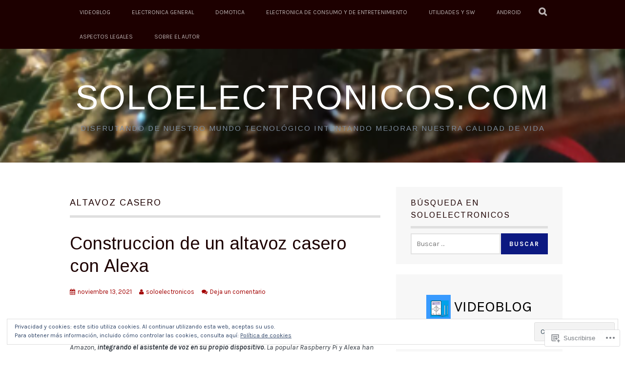

--- FILE ---
content_type: text/html; charset=UTF-8
request_url: https://soloelectronicos.com/tag/altavoz-casero/
body_size: 48929
content:
<!DOCTYPE html>
<html lang="es">
<head>
<meta charset="UTF-8">
<meta name="viewport" content="width=device-width, initial-scale=1">
<link rel="profile" href="https://gmpg.org/xfn/11">
<link rel="pingback" href="https://soloelectronicos.com/xmlrpc.php">
<title>altavoz casero &#8211; Soloelectronicos.com</title>
<script type="text/javascript">
  WebFontConfig = {"google":{"families":["Arimo:r:latin,latin-ext","Karla:r,i,b,bi:latin,latin-ext"]},"api_url":"https:\/\/fonts-api.wp.com\/css"};
  (function() {
    var wf = document.createElement('script');
    wf.src = '/wp-content/plugins/custom-fonts/js/webfont.js';
    wf.type = 'text/javascript';
    wf.async = 'true';
    var s = document.getElementsByTagName('script')[0];
    s.parentNode.insertBefore(wf, s);
	})();
</script><style id="jetpack-custom-fonts-css">.wf-active body, .wf-active button, .wf-active input, .wf-active select, .wf-active textarea{font-family:"Karla",sans-serif}.wf-active blockquote p{font-family:"Karla",sans-serif}.wf-active button, .wf-active input[type="button"], .wf-active input[type="reset"], .wf-active input[type="submit"]{font-family:"Karla",sans-serif}.wf-active .site-main .comment-navigation a, .wf-active .site-main .paging-navigation a, .wf-active .site-main .post-navigation a{font-family:"Karla",sans-serif}.wf-active .site-main .post-navigation a{font-family:"Karla",sans-serif}.wf-active .page-links a{font-family:"Karla",sans-serif}.wf-active .entry-meta, .wf-active .comment-meta{font-family:"Karla",sans-serif}.wf-active #infinite-handle span{font-family:"Karla",sans-serif}.wf-active .widget_flickr #flickr_badge_uber_wrapper td a:last-child{font-family:"Karla",sans-serif}.wf-active .nav-menu > ul > li > a{font-family:"Karla",sans-serif}.wf-active h1, .wf-active h2, .wf-active h3, .wf-active h4, .wf-active h5, .wf-active h6{font-family:"Arimo",sans-serif;font-weight:400;font-style:normal}.wf-active h1{font-style:normal;font-weight:400}.wf-active h2{font-style:normal;font-weight:400}.wf-active h3{font-style:normal;font-weight:400}.wf-active h4{font-style:normal;font-weight:400}.wf-active h5{font-style:normal;font-weight:400}.wf-active h6{font-style:normal;font-weight:400}.wf-active .site-title, .wf-active .entry-title{font-family:"Arimo",sans-serif;font-weight:400;font-style:normal}.wf-active .widget-title{font-family:"Arimo",sans-serif;font-style:normal;font-weight:400}@media screen and (min-width: 480px){.wf-active .site-title{font-style:normal;font-weight:400}}@media screen and (min-width: 768px){.wf-active .site-title{font-style:normal;font-weight:400}}.wf-active .site-description{font-family:"Arimo",sans-serif;font-style:normal;font-weight:400}.wf-active div#jp-relatedposts h3.jp-relatedposts-headline{font-family:"Arimo",sans-serif;font-style:normal;font-weight:400}.wf-active .site-main .post-navigation .meta-nav{font-family:"Arimo",sans-serif;font-weight:400;font-style:normal}.wf-active .more-link a{font-weight:400;font-style:normal}.wf-active .comments-title{font-style:normal;font-weight:400}.wf-active .comment-reply-title{font-style:normal;font-weight:400}</style>
<meta name='robots' content='max-image-preview:large' />
<meta name="google-site-verification" content="B2LT9Li49MUyN6VAvb-qAOjWYznMW8j6UiU5g_T_Rio" />
<meta name="msvalidate.01" content="8339B01CB8976910B37FA1AF22355052" />

<!-- Async WordPress.com Remote Login -->
<script id="wpcom_remote_login_js">
var wpcom_remote_login_extra_auth = '';
function wpcom_remote_login_remove_dom_node_id( element_id ) {
	var dom_node = document.getElementById( element_id );
	if ( dom_node ) { dom_node.parentNode.removeChild( dom_node ); }
}
function wpcom_remote_login_remove_dom_node_classes( class_name ) {
	var dom_nodes = document.querySelectorAll( '.' + class_name );
	for ( var i = 0; i < dom_nodes.length; i++ ) {
		dom_nodes[ i ].parentNode.removeChild( dom_nodes[ i ] );
	}
}
function wpcom_remote_login_final_cleanup() {
	wpcom_remote_login_remove_dom_node_classes( "wpcom_remote_login_msg" );
	wpcom_remote_login_remove_dom_node_id( "wpcom_remote_login_key" );
	wpcom_remote_login_remove_dom_node_id( "wpcom_remote_login_validate" );
	wpcom_remote_login_remove_dom_node_id( "wpcom_remote_login_js" );
	wpcom_remote_login_remove_dom_node_id( "wpcom_request_access_iframe" );
	wpcom_remote_login_remove_dom_node_id( "wpcom_request_access_styles" );
}

// Watch for messages back from the remote login
window.addEventListener( "message", function( e ) {
	if ( e.origin === "https://r-login.wordpress.com" ) {
		var data = {};
		try {
			data = JSON.parse( e.data );
		} catch( e ) {
			wpcom_remote_login_final_cleanup();
			return;
		}

		if ( data.msg === 'LOGIN' ) {
			// Clean up the login check iframe
			wpcom_remote_login_remove_dom_node_id( "wpcom_remote_login_key" );

			var id_regex = new RegExp( /^[0-9]+$/ );
			var token_regex = new RegExp( /^.*|.*|.*$/ );
			if (
				token_regex.test( data.token )
				&& id_regex.test( data.wpcomid )
			) {
				// We have everything we need to ask for a login
				var script = document.createElement( "script" );
				script.setAttribute( "id", "wpcom_remote_login_validate" );
				script.src = '/remote-login.php?wpcom_remote_login=validate'
					+ '&wpcomid=' + data.wpcomid
					+ '&token=' + encodeURIComponent( data.token )
					+ '&host=' + window.location.protocol
					+ '//' + window.location.hostname
					+ '&postid=59839'
					+ '&is_singular=';
				document.body.appendChild( script );
			}

			return;
		}

		// Safari ITP, not logged in, so redirect
		if ( data.msg === 'LOGIN-REDIRECT' ) {
			window.location = 'https://wordpress.com/log-in?redirect_to=' + window.location.href;
			return;
		}

		// Safari ITP, storage access failed, remove the request
		if ( data.msg === 'LOGIN-REMOVE' ) {
			var css_zap = 'html { -webkit-transition: margin-top 1s; transition: margin-top 1s; } /* 9001 */ html { margin-top: 0 !important; } * html body { margin-top: 0 !important; } @media screen and ( max-width: 782px ) { html { margin-top: 0 !important; } * html body { margin-top: 0 !important; } }';
			var style_zap = document.createElement( 'style' );
			style_zap.type = 'text/css';
			style_zap.appendChild( document.createTextNode( css_zap ) );
			document.body.appendChild( style_zap );

			var e = document.getElementById( 'wpcom_request_access_iframe' );
			e.parentNode.removeChild( e );

			document.cookie = 'wordpress_com_login_access=denied; path=/; max-age=31536000';

			return;
		}

		// Safari ITP
		if ( data.msg === 'REQUEST_ACCESS' ) {
			console.log( 'request access: safari' );

			// Check ITP iframe enable/disable knob
			if ( wpcom_remote_login_extra_auth !== 'safari_itp_iframe' ) {
				return;
			}

			// If we are in a "private window" there is no ITP.
			var private_window = false;
			try {
				var opendb = window.openDatabase( null, null, null, null );
			} catch( e ) {
				private_window = true;
			}

			if ( private_window ) {
				console.log( 'private window' );
				return;
			}

			var iframe = document.createElement( 'iframe' );
			iframe.id = 'wpcom_request_access_iframe';
			iframe.setAttribute( 'scrolling', 'no' );
			iframe.setAttribute( 'sandbox', 'allow-storage-access-by-user-activation allow-scripts allow-same-origin allow-top-navigation-by-user-activation' );
			iframe.src = 'https://r-login.wordpress.com/remote-login.php?wpcom_remote_login=request_access&origin=' + encodeURIComponent( data.origin ) + '&wpcomid=' + encodeURIComponent( data.wpcomid );

			var css = 'html { -webkit-transition: margin-top 1s; transition: margin-top 1s; } /* 9001 */ html { margin-top: 46px !important; } * html body { margin-top: 46px !important; } @media screen and ( max-width: 660px ) { html { margin-top: 71px !important; } * html body { margin-top: 71px !important; } #wpcom_request_access_iframe { display: block; height: 71px !important; } } #wpcom_request_access_iframe { border: 0px; height: 46px; position: fixed; top: 0; left: 0; width: 100%; min-width: 100%; z-index: 99999; background: #23282d; } ';

			var style = document.createElement( 'style' );
			style.type = 'text/css';
			style.id = 'wpcom_request_access_styles';
			style.appendChild( document.createTextNode( css ) );
			document.body.appendChild( style );

			document.body.appendChild( iframe );
		}

		if ( data.msg === 'DONE' ) {
			wpcom_remote_login_final_cleanup();
		}
	}
}, false );

// Inject the remote login iframe after the page has had a chance to load
// more critical resources
window.addEventListener( "DOMContentLoaded", function( e ) {
	var iframe = document.createElement( "iframe" );
	iframe.style.display = "none";
	iframe.setAttribute( "scrolling", "no" );
	iframe.setAttribute( "id", "wpcom_remote_login_key" );
	iframe.src = "https://r-login.wordpress.com/remote-login.php"
		+ "?wpcom_remote_login=key"
		+ "&origin=aHR0cHM6Ly9zb2xvZWxlY3Ryb25pY29zLmNvbQ%3D%3D"
		+ "&wpcomid=4170355"
		+ "&time=" + Math.floor( Date.now() / 1000 );
	document.body.appendChild( iframe );
}, false );
</script>
<link rel='dns-prefetch' href='//s0.wp.com' />
<link rel='dns-prefetch' href='//fonts-api.wp.com' />
<link rel='dns-prefetch' href='//af.pubmine.com' />
<link rel="alternate" type="application/rss+xml" title="Soloelectronicos.com &raquo; Feed" href="https://soloelectronicos.com/feed/" />
<link rel="alternate" type="application/rss+xml" title="Soloelectronicos.com &raquo; Feed de los comentarios" href="https://soloelectronicos.com/comments/feed/" />
<link rel="alternate" type="application/rss+xml" title="Soloelectronicos.com &raquo; Etiqueta altavoz casero del feed" href="https://soloelectronicos.com/tag/altavoz-casero/feed/" />
	<script type="text/javascript">
		/* <![CDATA[ */
		function addLoadEvent(func) {
			var oldonload = window.onload;
			if (typeof window.onload != 'function') {
				window.onload = func;
			} else {
				window.onload = function () {
					oldonload();
					func();
				}
			}
		}
		/* ]]> */
	</script>
	<link crossorigin='anonymous' rel='stylesheet' id='all-css-0-1' href='/_static/??/wp-content/mu-plugins/widgets/eu-cookie-law/templates/style.css,/wp-content/mu-plugins/likes/jetpack-likes.css?m=1743883414j&cssminify=yes' type='text/css' media='all' />
<style id='wp-emoji-styles-inline-css'>

	img.wp-smiley, img.emoji {
		display: inline !important;
		border: none !important;
		box-shadow: none !important;
		height: 1em !important;
		width: 1em !important;
		margin: 0 0.07em !important;
		vertical-align: -0.1em !important;
		background: none !important;
		padding: 0 !important;
	}
/*# sourceURL=wp-emoji-styles-inline-css */
</style>
<link crossorigin='anonymous' rel='stylesheet' id='all-css-2-1' href='/wp-content/plugins/gutenberg-core/v22.2.0/build/styles/block-library/style.css?m=1764855221i&cssminify=yes' type='text/css' media='all' />
<style id='wp-block-library-inline-css'>
.has-text-align-justify {
	text-align:justify;
}
.has-text-align-justify{text-align:justify;}

/*# sourceURL=wp-block-library-inline-css */
</style><link crossorigin='anonymous' rel='stylesheet' id='all-css-0-2' href='/wp-content/mu-plugins/jetpack-mu-wpcom-plugin/sun/jetpack_vendor/automattic/jetpack-mu-wpcom/src/build/wpcom-blocks-code-style/wpcom-blocks-code-style.css?m=1763652957i&cssminify=yes' type='text/css' media='all' />
<style id='wp-block-paragraph-inline-css'>
.is-small-text{font-size:.875em}.is-regular-text{font-size:1em}.is-large-text{font-size:2.25em}.is-larger-text{font-size:3em}.has-drop-cap:not(:focus):first-letter{float:left;font-size:8.4em;font-style:normal;font-weight:100;line-height:.68;margin:.05em .1em 0 0;text-transform:uppercase}body.rtl .has-drop-cap:not(:focus):first-letter{float:none;margin-left:.1em}p.has-drop-cap.has-background{overflow:hidden}:root :where(p.has-background){padding:1.25em 2.375em}:where(p.has-text-color:not(.has-link-color)) a{color:inherit}p.has-text-align-left[style*="writing-mode:vertical-lr"],p.has-text-align-right[style*="writing-mode:vertical-rl"]{rotate:180deg}
/*# sourceURL=/wp-content/plugins/gutenberg-core/v22.2.0/build/styles/block-library/paragraph/style.css */
</style>
<style id='wp-block-categories-inline-css'>
.wp-block-categories{box-sizing:border-box}.wp-block-categories.alignleft{margin-right:2em}.wp-block-categories.alignright{margin-left:2em}.wp-block-categories.wp-block-categories-dropdown.aligncenter{text-align:center}.wp-block-categories .wp-block-categories__label{display:block;width:100%}
/*# sourceURL=/wp-content/plugins/gutenberg-core/v22.2.0/build/styles/block-library/categories/style.css */
</style>
<style id='wp-block-heading-inline-css'>
h1:where(.wp-block-heading).has-background,h2:where(.wp-block-heading).has-background,h3:where(.wp-block-heading).has-background,h4:where(.wp-block-heading).has-background,h5:where(.wp-block-heading).has-background,h6:where(.wp-block-heading).has-background{padding:1.25em 2.375em}h1.has-text-align-left[style*=writing-mode]:where([style*=vertical-lr]),h1.has-text-align-right[style*=writing-mode]:where([style*=vertical-rl]),h2.has-text-align-left[style*=writing-mode]:where([style*=vertical-lr]),h2.has-text-align-right[style*=writing-mode]:where([style*=vertical-rl]),h3.has-text-align-left[style*=writing-mode]:where([style*=vertical-lr]),h3.has-text-align-right[style*=writing-mode]:where([style*=vertical-rl]),h4.has-text-align-left[style*=writing-mode]:where([style*=vertical-lr]),h4.has-text-align-right[style*=writing-mode]:where([style*=vertical-rl]),h5.has-text-align-left[style*=writing-mode]:where([style*=vertical-lr]),h5.has-text-align-right[style*=writing-mode]:where([style*=vertical-rl]),h6.has-text-align-left[style*=writing-mode]:where([style*=vertical-lr]),h6.has-text-align-right[style*=writing-mode]:where([style*=vertical-rl]){rotate:180deg}
/*# sourceURL=/wp-content/plugins/gutenberg-core/v22.2.0/build/styles/block-library/heading/style.css */
</style>
<style id='wp-block-image-inline-css'>
.wp-block-image>a,.wp-block-image>figure>a{display:inline-block}.wp-block-image img{box-sizing:border-box;height:auto;max-width:100%;vertical-align:bottom}@media not (prefers-reduced-motion){.wp-block-image img.hide{visibility:hidden}.wp-block-image img.show{animation:show-content-image .4s}}.wp-block-image[style*=border-radius] img,.wp-block-image[style*=border-radius]>a{border-radius:inherit}.wp-block-image.has-custom-border img{box-sizing:border-box}.wp-block-image.aligncenter{text-align:center}.wp-block-image.alignfull>a,.wp-block-image.alignwide>a{width:100%}.wp-block-image.alignfull img,.wp-block-image.alignwide img{height:auto;width:100%}.wp-block-image .aligncenter,.wp-block-image .alignleft,.wp-block-image .alignright,.wp-block-image.aligncenter,.wp-block-image.alignleft,.wp-block-image.alignright{display:table}.wp-block-image .aligncenter>figcaption,.wp-block-image .alignleft>figcaption,.wp-block-image .alignright>figcaption,.wp-block-image.aligncenter>figcaption,.wp-block-image.alignleft>figcaption,.wp-block-image.alignright>figcaption{caption-side:bottom;display:table-caption}.wp-block-image .alignleft{float:left;margin:.5em 1em .5em 0}.wp-block-image .alignright{float:right;margin:.5em 0 .5em 1em}.wp-block-image .aligncenter{margin-left:auto;margin-right:auto}.wp-block-image :where(figcaption){margin-bottom:1em;margin-top:.5em}.wp-block-image.is-style-circle-mask img{border-radius:9999px}@supports ((-webkit-mask-image:none) or (mask-image:none)) or (-webkit-mask-image:none){.wp-block-image.is-style-circle-mask img{border-radius:0;-webkit-mask-image:url('data:image/svg+xml;utf8,<svg viewBox="0 0 100 100" xmlns="http://www.w3.org/2000/svg"><circle cx="50" cy="50" r="50"/></svg>');mask-image:url('data:image/svg+xml;utf8,<svg viewBox="0 0 100 100" xmlns="http://www.w3.org/2000/svg"><circle cx="50" cy="50" r="50"/></svg>');mask-mode:alpha;-webkit-mask-position:center;mask-position:center;-webkit-mask-repeat:no-repeat;mask-repeat:no-repeat;-webkit-mask-size:contain;mask-size:contain}}:root :where(.wp-block-image.is-style-rounded img,.wp-block-image .is-style-rounded img){border-radius:9999px}.wp-block-image figure{margin:0}.wp-lightbox-container{display:flex;flex-direction:column;position:relative}.wp-lightbox-container img{cursor:zoom-in}.wp-lightbox-container img:hover+button{opacity:1}.wp-lightbox-container button{align-items:center;backdrop-filter:blur(16px) saturate(180%);background-color:#5a5a5a40;border:none;border-radius:4px;cursor:zoom-in;display:flex;height:20px;justify-content:center;opacity:0;padding:0;position:absolute;right:16px;text-align:center;top:16px;width:20px;z-index:100}@media not (prefers-reduced-motion){.wp-lightbox-container button{transition:opacity .2s ease}}.wp-lightbox-container button:focus-visible{outline:3px auto #5a5a5a40;outline:3px auto -webkit-focus-ring-color;outline-offset:3px}.wp-lightbox-container button:hover{cursor:pointer;opacity:1}.wp-lightbox-container button:focus{opacity:1}.wp-lightbox-container button:focus,.wp-lightbox-container button:hover,.wp-lightbox-container button:not(:hover):not(:active):not(.has-background){background-color:#5a5a5a40;border:none}.wp-lightbox-overlay{box-sizing:border-box;cursor:zoom-out;height:100vh;left:0;overflow:hidden;position:fixed;top:0;visibility:hidden;width:100%;z-index:100000}.wp-lightbox-overlay .close-button{align-items:center;cursor:pointer;display:flex;justify-content:center;min-height:40px;min-width:40px;padding:0;position:absolute;right:calc(env(safe-area-inset-right) + 16px);top:calc(env(safe-area-inset-top) + 16px);z-index:5000000}.wp-lightbox-overlay .close-button:focus,.wp-lightbox-overlay .close-button:hover,.wp-lightbox-overlay .close-button:not(:hover):not(:active):not(.has-background){background:none;border:none}.wp-lightbox-overlay .lightbox-image-container{height:var(--wp--lightbox-container-height);left:50%;overflow:hidden;position:absolute;top:50%;transform:translate(-50%,-50%);transform-origin:top left;width:var(--wp--lightbox-container-width);z-index:9999999999}.wp-lightbox-overlay .wp-block-image{align-items:center;box-sizing:border-box;display:flex;height:100%;justify-content:center;margin:0;position:relative;transform-origin:0 0;width:100%;z-index:3000000}.wp-lightbox-overlay .wp-block-image img{height:var(--wp--lightbox-image-height);min-height:var(--wp--lightbox-image-height);min-width:var(--wp--lightbox-image-width);width:var(--wp--lightbox-image-width)}.wp-lightbox-overlay .wp-block-image figcaption{display:none}.wp-lightbox-overlay button{background:none;border:none}.wp-lightbox-overlay .scrim{background-color:#fff;height:100%;opacity:.9;position:absolute;width:100%;z-index:2000000}.wp-lightbox-overlay.active{visibility:visible}@media not (prefers-reduced-motion){.wp-lightbox-overlay.active{animation:turn-on-visibility .25s both}.wp-lightbox-overlay.active img{animation:turn-on-visibility .35s both}.wp-lightbox-overlay.show-closing-animation:not(.active){animation:turn-off-visibility .35s both}.wp-lightbox-overlay.show-closing-animation:not(.active) img{animation:turn-off-visibility .25s both}.wp-lightbox-overlay.zoom.active{animation:none;opacity:1;visibility:visible}.wp-lightbox-overlay.zoom.active .lightbox-image-container{animation:lightbox-zoom-in .4s}.wp-lightbox-overlay.zoom.active .lightbox-image-container img{animation:none}.wp-lightbox-overlay.zoom.active .scrim{animation:turn-on-visibility .4s forwards}.wp-lightbox-overlay.zoom.show-closing-animation:not(.active){animation:none}.wp-lightbox-overlay.zoom.show-closing-animation:not(.active) .lightbox-image-container{animation:lightbox-zoom-out .4s}.wp-lightbox-overlay.zoom.show-closing-animation:not(.active) .lightbox-image-container img{animation:none}.wp-lightbox-overlay.zoom.show-closing-animation:not(.active) .scrim{animation:turn-off-visibility .4s forwards}}@keyframes show-content-image{0%{visibility:hidden}99%{visibility:hidden}to{visibility:visible}}@keyframes turn-on-visibility{0%{opacity:0}to{opacity:1}}@keyframes turn-off-visibility{0%{opacity:1;visibility:visible}99%{opacity:0;visibility:visible}to{opacity:0;visibility:hidden}}@keyframes lightbox-zoom-in{0%{transform:translate(calc((-100vw + var(--wp--lightbox-scrollbar-width))/2 + var(--wp--lightbox-initial-left-position)),calc(-50vh + var(--wp--lightbox-initial-top-position))) scale(var(--wp--lightbox-scale))}to{transform:translate(-50%,-50%) scale(1)}}@keyframes lightbox-zoom-out{0%{transform:translate(-50%,-50%) scale(1);visibility:visible}99%{visibility:visible}to{transform:translate(calc((-100vw + var(--wp--lightbox-scrollbar-width))/2 + var(--wp--lightbox-initial-left-position)),calc(-50vh + var(--wp--lightbox-initial-top-position))) scale(var(--wp--lightbox-scale));visibility:hidden}}
/*# sourceURL=/wp-content/plugins/gutenberg-core/v22.2.0/build/styles/block-library/image/style.css */
</style>
<style id='wp-block-latest-comments-inline-css'>
ol.wp-block-latest-comments{box-sizing:border-box;margin-left:0}:where(.wp-block-latest-comments:not([style*=line-height] .wp-block-latest-comments__comment)){line-height:1.1}:where(.wp-block-latest-comments:not([style*=line-height] .wp-block-latest-comments__comment-excerpt p)){line-height:1.8}.has-dates :where(.wp-block-latest-comments:not([style*=line-height])),.has-excerpts :where(.wp-block-latest-comments:not([style*=line-height])){line-height:1.5}.wp-block-latest-comments .wp-block-latest-comments{padding-left:0}.wp-block-latest-comments__comment{list-style:none;margin-bottom:1em}.has-avatars .wp-block-latest-comments__comment{list-style:none;min-height:2.25em}.has-avatars .wp-block-latest-comments__comment .wp-block-latest-comments__comment-excerpt,.has-avatars .wp-block-latest-comments__comment .wp-block-latest-comments__comment-meta{margin-left:3.25em}.wp-block-latest-comments__comment-excerpt p{font-size:.875em;margin:.36em 0 1.4em}.wp-block-latest-comments__comment-date{display:block;font-size:.75em}.wp-block-latest-comments .avatar,.wp-block-latest-comments__comment-avatar{border-radius:1.5em;display:block;float:left;height:2.5em;margin-right:.75em;width:2.5em}.wp-block-latest-comments[class*=-font-size] a,.wp-block-latest-comments[style*=font-size] a{font-size:inherit}
/*# sourceURL=/wp-content/plugins/gutenberg-core/v22.2.0/build/styles/block-library/latest-comments/style.css */
</style>
<style id='wp-block-list-inline-css'>
ol,ul{box-sizing:border-box}:root :where(.wp-block-list.has-background){padding:1.25em 2.375em}
/*# sourceURL=/wp-content/plugins/gutenberg-core/v22.2.0/build/styles/block-library/list/style.css */
</style>
<style id='wp-block-rss-inline-css'>
ul.wp-block-rss.alignleft{margin-right:2em}ul.wp-block-rss.alignright{margin-left:2em}ul.wp-block-rss.is-grid{display:flex;flex-wrap:wrap;padding:0}ul.wp-block-rss.is-grid li{margin:0 1em 1em 0;width:100%}@media (min-width:600px){ul.wp-block-rss.columns-2 li{width:calc(50% - 1em)}ul.wp-block-rss.columns-3 li{width:calc(33.33333% - 1em)}ul.wp-block-rss.columns-4 li{width:calc(25% - 1em)}ul.wp-block-rss.columns-5 li{width:calc(20% - 1em)}ul.wp-block-rss.columns-6 li{width:calc(16.66667% - 1em)}}.wp-block-rss__item-author,.wp-block-rss__item-publish-date{display:block;font-size:.8125em}.wp-block-rss{box-sizing:border-box;list-style:none;padding:0}
/*# sourceURL=/wp-content/plugins/gutenberg-core/v22.2.0/build/styles/block-library/rss/style.css */
</style>
<style id='global-styles-inline-css'>
:root{--wp--preset--aspect-ratio--square: 1;--wp--preset--aspect-ratio--4-3: 4/3;--wp--preset--aspect-ratio--3-4: 3/4;--wp--preset--aspect-ratio--3-2: 3/2;--wp--preset--aspect-ratio--2-3: 2/3;--wp--preset--aspect-ratio--16-9: 16/9;--wp--preset--aspect-ratio--9-16: 9/16;--wp--preset--color--black: #000000;--wp--preset--color--cyan-bluish-gray: #abb8c3;--wp--preset--color--white: #ffffff;--wp--preset--color--pale-pink: #f78da7;--wp--preset--color--vivid-red: #cf2e2e;--wp--preset--color--luminous-vivid-orange: #ff6900;--wp--preset--color--luminous-vivid-amber: #fcb900;--wp--preset--color--light-green-cyan: #7bdcb5;--wp--preset--color--vivid-green-cyan: #00d084;--wp--preset--color--pale-cyan-blue: #8ed1fc;--wp--preset--color--vivid-cyan-blue: #0693e3;--wp--preset--color--vivid-purple: #9b51e0;--wp--preset--gradient--vivid-cyan-blue-to-vivid-purple: linear-gradient(135deg,rgb(6,147,227) 0%,rgb(155,81,224) 100%);--wp--preset--gradient--light-green-cyan-to-vivid-green-cyan: linear-gradient(135deg,rgb(122,220,180) 0%,rgb(0,208,130) 100%);--wp--preset--gradient--luminous-vivid-amber-to-luminous-vivid-orange: linear-gradient(135deg,rgb(252,185,0) 0%,rgb(255,105,0) 100%);--wp--preset--gradient--luminous-vivid-orange-to-vivid-red: linear-gradient(135deg,rgb(255,105,0) 0%,rgb(207,46,46) 100%);--wp--preset--gradient--very-light-gray-to-cyan-bluish-gray: linear-gradient(135deg,rgb(238,238,238) 0%,rgb(169,184,195) 100%);--wp--preset--gradient--cool-to-warm-spectrum: linear-gradient(135deg,rgb(74,234,220) 0%,rgb(151,120,209) 20%,rgb(207,42,186) 40%,rgb(238,44,130) 60%,rgb(251,105,98) 80%,rgb(254,248,76) 100%);--wp--preset--gradient--blush-light-purple: linear-gradient(135deg,rgb(255,206,236) 0%,rgb(152,150,240) 100%);--wp--preset--gradient--blush-bordeaux: linear-gradient(135deg,rgb(254,205,165) 0%,rgb(254,45,45) 50%,rgb(107,0,62) 100%);--wp--preset--gradient--luminous-dusk: linear-gradient(135deg,rgb(255,203,112) 0%,rgb(199,81,192) 50%,rgb(65,88,208) 100%);--wp--preset--gradient--pale-ocean: linear-gradient(135deg,rgb(255,245,203) 0%,rgb(182,227,212) 50%,rgb(51,167,181) 100%);--wp--preset--gradient--electric-grass: linear-gradient(135deg,rgb(202,248,128) 0%,rgb(113,206,126) 100%);--wp--preset--gradient--midnight: linear-gradient(135deg,rgb(2,3,129) 0%,rgb(40,116,252) 100%);--wp--preset--font-size--small: 13px;--wp--preset--font-size--medium: 20px;--wp--preset--font-size--large: 36px;--wp--preset--font-size--x-large: 42px;--wp--preset--font-family--albert-sans: 'Albert Sans', sans-serif;--wp--preset--font-family--alegreya: Alegreya, serif;--wp--preset--font-family--arvo: Arvo, serif;--wp--preset--font-family--bodoni-moda: 'Bodoni Moda', serif;--wp--preset--font-family--bricolage-grotesque: 'Bricolage Grotesque', sans-serif;--wp--preset--font-family--cabin: Cabin, sans-serif;--wp--preset--font-family--chivo: Chivo, sans-serif;--wp--preset--font-family--commissioner: Commissioner, sans-serif;--wp--preset--font-family--cormorant: Cormorant, serif;--wp--preset--font-family--courier-prime: 'Courier Prime', monospace;--wp--preset--font-family--crimson-pro: 'Crimson Pro', serif;--wp--preset--font-family--dm-mono: 'DM Mono', monospace;--wp--preset--font-family--dm-sans: 'DM Sans', sans-serif;--wp--preset--font-family--dm-serif-display: 'DM Serif Display', serif;--wp--preset--font-family--domine: Domine, serif;--wp--preset--font-family--eb-garamond: 'EB Garamond', serif;--wp--preset--font-family--epilogue: Epilogue, sans-serif;--wp--preset--font-family--fahkwang: Fahkwang, sans-serif;--wp--preset--font-family--figtree: Figtree, sans-serif;--wp--preset--font-family--fira-sans: 'Fira Sans', sans-serif;--wp--preset--font-family--fjalla-one: 'Fjalla One', sans-serif;--wp--preset--font-family--fraunces: Fraunces, serif;--wp--preset--font-family--gabarito: Gabarito, system-ui;--wp--preset--font-family--ibm-plex-mono: 'IBM Plex Mono', monospace;--wp--preset--font-family--ibm-plex-sans: 'IBM Plex Sans', sans-serif;--wp--preset--font-family--ibarra-real-nova: 'Ibarra Real Nova', serif;--wp--preset--font-family--instrument-serif: 'Instrument Serif', serif;--wp--preset--font-family--inter: Inter, sans-serif;--wp--preset--font-family--josefin-sans: 'Josefin Sans', sans-serif;--wp--preset--font-family--jost: Jost, sans-serif;--wp--preset--font-family--libre-baskerville: 'Libre Baskerville', serif;--wp--preset--font-family--libre-franklin: 'Libre Franklin', sans-serif;--wp--preset--font-family--literata: Literata, serif;--wp--preset--font-family--lora: Lora, serif;--wp--preset--font-family--merriweather: Merriweather, serif;--wp--preset--font-family--montserrat: Montserrat, sans-serif;--wp--preset--font-family--newsreader: Newsreader, serif;--wp--preset--font-family--noto-sans-mono: 'Noto Sans Mono', sans-serif;--wp--preset--font-family--nunito: Nunito, sans-serif;--wp--preset--font-family--open-sans: 'Open Sans', sans-serif;--wp--preset--font-family--overpass: Overpass, sans-serif;--wp--preset--font-family--pt-serif: 'PT Serif', serif;--wp--preset--font-family--petrona: Petrona, serif;--wp--preset--font-family--piazzolla: Piazzolla, serif;--wp--preset--font-family--playfair-display: 'Playfair Display', serif;--wp--preset--font-family--plus-jakarta-sans: 'Plus Jakarta Sans', sans-serif;--wp--preset--font-family--poppins: Poppins, sans-serif;--wp--preset--font-family--raleway: Raleway, sans-serif;--wp--preset--font-family--roboto: Roboto, sans-serif;--wp--preset--font-family--roboto-slab: 'Roboto Slab', serif;--wp--preset--font-family--rubik: Rubik, sans-serif;--wp--preset--font-family--rufina: Rufina, serif;--wp--preset--font-family--sora: Sora, sans-serif;--wp--preset--font-family--source-sans-3: 'Source Sans 3', sans-serif;--wp--preset--font-family--source-serif-4: 'Source Serif 4', serif;--wp--preset--font-family--space-mono: 'Space Mono', monospace;--wp--preset--font-family--syne: Syne, sans-serif;--wp--preset--font-family--texturina: Texturina, serif;--wp--preset--font-family--urbanist: Urbanist, sans-serif;--wp--preset--font-family--work-sans: 'Work Sans', sans-serif;--wp--preset--spacing--20: 0.44rem;--wp--preset--spacing--30: 0.67rem;--wp--preset--spacing--40: 1rem;--wp--preset--spacing--50: 1.5rem;--wp--preset--spacing--60: 2.25rem;--wp--preset--spacing--70: 3.38rem;--wp--preset--spacing--80: 5.06rem;--wp--preset--shadow--natural: 6px 6px 9px rgba(0, 0, 0, 0.2);--wp--preset--shadow--deep: 12px 12px 50px rgba(0, 0, 0, 0.4);--wp--preset--shadow--sharp: 6px 6px 0px rgba(0, 0, 0, 0.2);--wp--preset--shadow--outlined: 6px 6px 0px -3px rgb(255, 255, 255), 6px 6px rgb(0, 0, 0);--wp--preset--shadow--crisp: 6px 6px 0px rgb(0, 0, 0);}:where(.is-layout-flex){gap: 0.5em;}:where(.is-layout-grid){gap: 0.5em;}body .is-layout-flex{display: flex;}.is-layout-flex{flex-wrap: wrap;align-items: center;}.is-layout-flex > :is(*, div){margin: 0;}body .is-layout-grid{display: grid;}.is-layout-grid > :is(*, div){margin: 0;}:where(.wp-block-columns.is-layout-flex){gap: 2em;}:where(.wp-block-columns.is-layout-grid){gap: 2em;}:where(.wp-block-post-template.is-layout-flex){gap: 1.25em;}:where(.wp-block-post-template.is-layout-grid){gap: 1.25em;}.has-black-color{color: var(--wp--preset--color--black) !important;}.has-cyan-bluish-gray-color{color: var(--wp--preset--color--cyan-bluish-gray) !important;}.has-white-color{color: var(--wp--preset--color--white) !important;}.has-pale-pink-color{color: var(--wp--preset--color--pale-pink) !important;}.has-vivid-red-color{color: var(--wp--preset--color--vivid-red) !important;}.has-luminous-vivid-orange-color{color: var(--wp--preset--color--luminous-vivid-orange) !important;}.has-luminous-vivid-amber-color{color: var(--wp--preset--color--luminous-vivid-amber) !important;}.has-light-green-cyan-color{color: var(--wp--preset--color--light-green-cyan) !important;}.has-vivid-green-cyan-color{color: var(--wp--preset--color--vivid-green-cyan) !important;}.has-pale-cyan-blue-color{color: var(--wp--preset--color--pale-cyan-blue) !important;}.has-vivid-cyan-blue-color{color: var(--wp--preset--color--vivid-cyan-blue) !important;}.has-vivid-purple-color{color: var(--wp--preset--color--vivid-purple) !important;}.has-black-background-color{background-color: var(--wp--preset--color--black) !important;}.has-cyan-bluish-gray-background-color{background-color: var(--wp--preset--color--cyan-bluish-gray) !important;}.has-white-background-color{background-color: var(--wp--preset--color--white) !important;}.has-pale-pink-background-color{background-color: var(--wp--preset--color--pale-pink) !important;}.has-vivid-red-background-color{background-color: var(--wp--preset--color--vivid-red) !important;}.has-luminous-vivid-orange-background-color{background-color: var(--wp--preset--color--luminous-vivid-orange) !important;}.has-luminous-vivid-amber-background-color{background-color: var(--wp--preset--color--luminous-vivid-amber) !important;}.has-light-green-cyan-background-color{background-color: var(--wp--preset--color--light-green-cyan) !important;}.has-vivid-green-cyan-background-color{background-color: var(--wp--preset--color--vivid-green-cyan) !important;}.has-pale-cyan-blue-background-color{background-color: var(--wp--preset--color--pale-cyan-blue) !important;}.has-vivid-cyan-blue-background-color{background-color: var(--wp--preset--color--vivid-cyan-blue) !important;}.has-vivid-purple-background-color{background-color: var(--wp--preset--color--vivid-purple) !important;}.has-black-border-color{border-color: var(--wp--preset--color--black) !important;}.has-cyan-bluish-gray-border-color{border-color: var(--wp--preset--color--cyan-bluish-gray) !important;}.has-white-border-color{border-color: var(--wp--preset--color--white) !important;}.has-pale-pink-border-color{border-color: var(--wp--preset--color--pale-pink) !important;}.has-vivid-red-border-color{border-color: var(--wp--preset--color--vivid-red) !important;}.has-luminous-vivid-orange-border-color{border-color: var(--wp--preset--color--luminous-vivid-orange) !important;}.has-luminous-vivid-amber-border-color{border-color: var(--wp--preset--color--luminous-vivid-amber) !important;}.has-light-green-cyan-border-color{border-color: var(--wp--preset--color--light-green-cyan) !important;}.has-vivid-green-cyan-border-color{border-color: var(--wp--preset--color--vivid-green-cyan) !important;}.has-pale-cyan-blue-border-color{border-color: var(--wp--preset--color--pale-cyan-blue) !important;}.has-vivid-cyan-blue-border-color{border-color: var(--wp--preset--color--vivid-cyan-blue) !important;}.has-vivid-purple-border-color{border-color: var(--wp--preset--color--vivid-purple) !important;}.has-vivid-cyan-blue-to-vivid-purple-gradient-background{background: var(--wp--preset--gradient--vivid-cyan-blue-to-vivid-purple) !important;}.has-light-green-cyan-to-vivid-green-cyan-gradient-background{background: var(--wp--preset--gradient--light-green-cyan-to-vivid-green-cyan) !important;}.has-luminous-vivid-amber-to-luminous-vivid-orange-gradient-background{background: var(--wp--preset--gradient--luminous-vivid-amber-to-luminous-vivid-orange) !important;}.has-luminous-vivid-orange-to-vivid-red-gradient-background{background: var(--wp--preset--gradient--luminous-vivid-orange-to-vivid-red) !important;}.has-very-light-gray-to-cyan-bluish-gray-gradient-background{background: var(--wp--preset--gradient--very-light-gray-to-cyan-bluish-gray) !important;}.has-cool-to-warm-spectrum-gradient-background{background: var(--wp--preset--gradient--cool-to-warm-spectrum) !important;}.has-blush-light-purple-gradient-background{background: var(--wp--preset--gradient--blush-light-purple) !important;}.has-blush-bordeaux-gradient-background{background: var(--wp--preset--gradient--blush-bordeaux) !important;}.has-luminous-dusk-gradient-background{background: var(--wp--preset--gradient--luminous-dusk) !important;}.has-pale-ocean-gradient-background{background: var(--wp--preset--gradient--pale-ocean) !important;}.has-electric-grass-gradient-background{background: var(--wp--preset--gradient--electric-grass) !important;}.has-midnight-gradient-background{background: var(--wp--preset--gradient--midnight) !important;}.has-small-font-size{font-size: var(--wp--preset--font-size--small) !important;}.has-medium-font-size{font-size: var(--wp--preset--font-size--medium) !important;}.has-large-font-size{font-size: var(--wp--preset--font-size--large) !important;}.has-x-large-font-size{font-size: var(--wp--preset--font-size--x-large) !important;}.has-albert-sans-font-family{font-family: var(--wp--preset--font-family--albert-sans) !important;}.has-alegreya-font-family{font-family: var(--wp--preset--font-family--alegreya) !important;}.has-arvo-font-family{font-family: var(--wp--preset--font-family--arvo) !important;}.has-bodoni-moda-font-family{font-family: var(--wp--preset--font-family--bodoni-moda) !important;}.has-bricolage-grotesque-font-family{font-family: var(--wp--preset--font-family--bricolage-grotesque) !important;}.has-cabin-font-family{font-family: var(--wp--preset--font-family--cabin) !important;}.has-chivo-font-family{font-family: var(--wp--preset--font-family--chivo) !important;}.has-commissioner-font-family{font-family: var(--wp--preset--font-family--commissioner) !important;}.has-cormorant-font-family{font-family: var(--wp--preset--font-family--cormorant) !important;}.has-courier-prime-font-family{font-family: var(--wp--preset--font-family--courier-prime) !important;}.has-crimson-pro-font-family{font-family: var(--wp--preset--font-family--crimson-pro) !important;}.has-dm-mono-font-family{font-family: var(--wp--preset--font-family--dm-mono) !important;}.has-dm-sans-font-family{font-family: var(--wp--preset--font-family--dm-sans) !important;}.has-dm-serif-display-font-family{font-family: var(--wp--preset--font-family--dm-serif-display) !important;}.has-domine-font-family{font-family: var(--wp--preset--font-family--domine) !important;}.has-eb-garamond-font-family{font-family: var(--wp--preset--font-family--eb-garamond) !important;}.has-epilogue-font-family{font-family: var(--wp--preset--font-family--epilogue) !important;}.has-fahkwang-font-family{font-family: var(--wp--preset--font-family--fahkwang) !important;}.has-figtree-font-family{font-family: var(--wp--preset--font-family--figtree) !important;}.has-fira-sans-font-family{font-family: var(--wp--preset--font-family--fira-sans) !important;}.has-fjalla-one-font-family{font-family: var(--wp--preset--font-family--fjalla-one) !important;}.has-fraunces-font-family{font-family: var(--wp--preset--font-family--fraunces) !important;}.has-gabarito-font-family{font-family: var(--wp--preset--font-family--gabarito) !important;}.has-ibm-plex-mono-font-family{font-family: var(--wp--preset--font-family--ibm-plex-mono) !important;}.has-ibm-plex-sans-font-family{font-family: var(--wp--preset--font-family--ibm-plex-sans) !important;}.has-ibarra-real-nova-font-family{font-family: var(--wp--preset--font-family--ibarra-real-nova) !important;}.has-instrument-serif-font-family{font-family: var(--wp--preset--font-family--instrument-serif) !important;}.has-inter-font-family{font-family: var(--wp--preset--font-family--inter) !important;}.has-josefin-sans-font-family{font-family: var(--wp--preset--font-family--josefin-sans) !important;}.has-jost-font-family{font-family: var(--wp--preset--font-family--jost) !important;}.has-libre-baskerville-font-family{font-family: var(--wp--preset--font-family--libre-baskerville) !important;}.has-libre-franklin-font-family{font-family: var(--wp--preset--font-family--libre-franklin) !important;}.has-literata-font-family{font-family: var(--wp--preset--font-family--literata) !important;}.has-lora-font-family{font-family: var(--wp--preset--font-family--lora) !important;}.has-merriweather-font-family{font-family: var(--wp--preset--font-family--merriweather) !important;}.has-montserrat-font-family{font-family: var(--wp--preset--font-family--montserrat) !important;}.has-newsreader-font-family{font-family: var(--wp--preset--font-family--newsreader) !important;}.has-noto-sans-mono-font-family{font-family: var(--wp--preset--font-family--noto-sans-mono) !important;}.has-nunito-font-family{font-family: var(--wp--preset--font-family--nunito) !important;}.has-open-sans-font-family{font-family: var(--wp--preset--font-family--open-sans) !important;}.has-overpass-font-family{font-family: var(--wp--preset--font-family--overpass) !important;}.has-pt-serif-font-family{font-family: var(--wp--preset--font-family--pt-serif) !important;}.has-petrona-font-family{font-family: var(--wp--preset--font-family--petrona) !important;}.has-piazzolla-font-family{font-family: var(--wp--preset--font-family--piazzolla) !important;}.has-playfair-display-font-family{font-family: var(--wp--preset--font-family--playfair-display) !important;}.has-plus-jakarta-sans-font-family{font-family: var(--wp--preset--font-family--plus-jakarta-sans) !important;}.has-poppins-font-family{font-family: var(--wp--preset--font-family--poppins) !important;}.has-raleway-font-family{font-family: var(--wp--preset--font-family--raleway) !important;}.has-roboto-font-family{font-family: var(--wp--preset--font-family--roboto) !important;}.has-roboto-slab-font-family{font-family: var(--wp--preset--font-family--roboto-slab) !important;}.has-rubik-font-family{font-family: var(--wp--preset--font-family--rubik) !important;}.has-rufina-font-family{font-family: var(--wp--preset--font-family--rufina) !important;}.has-sora-font-family{font-family: var(--wp--preset--font-family--sora) !important;}.has-source-sans-3-font-family{font-family: var(--wp--preset--font-family--source-sans-3) !important;}.has-source-serif-4-font-family{font-family: var(--wp--preset--font-family--source-serif-4) !important;}.has-space-mono-font-family{font-family: var(--wp--preset--font-family--space-mono) !important;}.has-syne-font-family{font-family: var(--wp--preset--font-family--syne) !important;}.has-texturina-font-family{font-family: var(--wp--preset--font-family--texturina) !important;}.has-urbanist-font-family{font-family: var(--wp--preset--font-family--urbanist) !important;}.has-work-sans-font-family{font-family: var(--wp--preset--font-family--work-sans) !important;}
/*# sourceURL=global-styles-inline-css */
</style>

<style id='classic-theme-styles-inline-css'>
/*! This file is auto-generated */
.wp-block-button__link{color:#fff;background-color:#32373c;border-radius:9999px;box-shadow:none;text-decoration:none;padding:calc(.667em + 2px) calc(1.333em + 2px);font-size:1.125em}.wp-block-file__button{background:#32373c;color:#fff;text-decoration:none}
/*# sourceURL=/wp-includes/css/classic-themes.min.css */
</style>
<link crossorigin='anonymous' rel='stylesheet' id='all-css-4-1' href='/_static/??-eJx9j0EKAjEMRS9kGjqKjgvxLG0narVpy6Tj4O2NCioIbrL4ee+T4FwhlNwoN6xpOsYsGIpPJVwEO2N7Y0Ei10Qw0tWscIjS3gRIuyUyQWSBX0U8wadrJM25uvYgmIboKBEr9k+bqzrgfR1JBHRynBjaSUX58V4x1snrCy4TKoAHXYKbSQo/D9zzzq572y+7brs53wEw3FqD&cssminify=yes' type='text/css' media='all' />
<link rel='stylesheet' id='plane-fonts-css' href='https://fonts-api.wp.com/css?family=Raleway%3A400%2C500%2C700%2C900%7CNoto+Serif%3A400%2C700%2C400italic%2C700italic&#038;subset=latin%2Clatin-ext&#038;ver=6.9-RC2-61304' media='all' />
<link crossorigin='anonymous' rel='stylesheet' id='all-css-6-1' href='/_static/??/wp-content/themes/pub/plane/style.css,/wp-content/themes/pub/plane/inc/style-wpcom.css?m=1741693338j&cssminify=yes' type='text/css' media='all' />
<style id='plane-style-inline-css'>
.site-header { background-image: url(https://soloelectronicos.com/wp-content/uploads/2024/09/cropped-image-12.png); }
/*# sourceURL=plane-style-inline-css */
</style>
<style id='jetpack_facebook_likebox-inline-css'>
.widget_facebook_likebox {
	overflow: hidden;
}

/*# sourceURL=/wp-content/mu-plugins/jetpack-plugin/sun/modules/widgets/facebook-likebox/style.css */
</style>
<link crossorigin='anonymous' rel='stylesheet' id='all-css-8-1' href='/_static/??-eJzTLy/QTc7PK0nNK9HPLdUtyClNz8wr1i9KTcrJTwcy0/WTi5G5ekCujj52Temp+bo5+cmJJZn5eSgc3bScxMwikFb7XFtDE1NLExMLc0OTLACohS2q&cssminify=yes' type='text/css' media='all' />
<link crossorigin='anonymous' rel='stylesheet' id='print-css-9-1' href='/wp-content/mu-plugins/global-print/global-print.css?m=1465851035i&cssminify=yes' type='text/css' media='print' />
<style id='jetpack-global-styles-frontend-style-inline-css'>
:root { --font-headings: unset; --font-base: unset; --font-headings-default: -apple-system,BlinkMacSystemFont,"Segoe UI",Roboto,Oxygen-Sans,Ubuntu,Cantarell,"Helvetica Neue",sans-serif; --font-base-default: -apple-system,BlinkMacSystemFont,"Segoe UI",Roboto,Oxygen-Sans,Ubuntu,Cantarell,"Helvetica Neue",sans-serif;}
/*# sourceURL=jetpack-global-styles-frontend-style-inline-css */
</style>
<link crossorigin='anonymous' rel='stylesheet' id='all-css-12-1' href='/_static/??-eJyNjcEKwjAQRH/IuKitxYP4KRKzIdm62YRuQvHvrdKLCOLtDcy8gbkYl6V6qZCaKdwCicLoa7HuvmbQJpAyNvYKGu3k0SI+3kgStk51A3+LriQONDuybDiHrB/hS1ajT8tt7CBwvln+9TYTBl8VlsrKJkyExgoaJq2v7SWdd0N/2A+nY9ePT815Xvc=&cssminify=yes' type='text/css' media='all' />
<script type="text/javascript" id="wpcom-actionbar-placeholder-js-extra">
/* <![CDATA[ */
var actionbardata = {"siteID":"4170355","postID":"0","siteURL":"https://soloelectronicos.com","xhrURL":"https://soloelectronicos.com/wp-admin/admin-ajax.php","nonce":"2b4b87fe72","isLoggedIn":"","statusMessage":"","subsEmailDefault":"instantly","proxyScriptUrl":"https://s0.wp.com/wp-content/js/wpcom-proxy-request.js?m=1513050504i&amp;ver=20211021","i18n":{"followedText":"Las nuevas entradas de este sitio aparecer\u00e1n ahora en tu \u003Ca href=\"https://wordpress.com/reader\"\u003ELector\u003C/a\u003E","foldBar":"Contraer esta barra","unfoldBar":"Expandir esta barra","shortLinkCopied":"El enlace corto se ha copiado al portapapeles."}};
//# sourceURL=wpcom-actionbar-placeholder-js-extra
/* ]]> */
</script>
<script type="text/javascript" id="jetpack-mu-wpcom-settings-js-before">
/* <![CDATA[ */
var JETPACK_MU_WPCOM_SETTINGS = {"assetsUrl":"https://s0.wp.com/wp-content/mu-plugins/jetpack-mu-wpcom-plugin/sun/jetpack_vendor/automattic/jetpack-mu-wpcom/src/build/"};
//# sourceURL=jetpack-mu-wpcom-settings-js-before
/* ]]> */
</script>
<script crossorigin='anonymous' type='text/javascript'  src='/_static/??-eJyFjcsOwiAQRX/I6dSa+lgYvwWBEAgMOAPW/n3bqIk7V2dxT87FqYDOVC1VDIIcKxTOr7kLssN186RjM1a2MTya5fmDLnn6K0HyjlW1v/L37R6zgxKb8yQ4ZTbKCOioRN4hnQo+hw1AmcCZwmvilq7709CPh/54voQFmNpFWg=='></script>
<script type="text/javascript" id="rlt-proxy-js-after">
/* <![CDATA[ */
	rltInitialize( {"token":null,"iframeOrigins":["https:\/\/widgets.wp.com"]} );
//# sourceURL=rlt-proxy-js-after
/* ]]> */
</script>
<link rel="EditURI" type="application/rsd+xml" title="RSD" href="https://soloelectronicos.wordpress.com/xmlrpc.php?rsd" />
<meta name="generator" content="WordPress.com" />

<!-- Jetpack Open Graph Tags -->
<meta property="og:type" content="website" />
<meta property="og:title" content="altavoz casero &#8211; Soloelectronicos.com" />
<meta property="og:url" content="https://soloelectronicos.com/tag/altavoz-casero/" />
<meta property="og:site_name" content="Soloelectronicos.com" />
<meta property="og:image" content="https://soloelectronicos.com/wp-content/uploads/2020/04/cropped-cropped-bannner-soloelectronicos.jpg?w=200" />
<meta property="og:image:width" content="200" />
<meta property="og:image:height" content="200" />
<meta property="og:image:alt" content="" />
<meta property="og:locale" content="es_ES" />
<meta name="twitter:creator" content="@soloelectronico" />
<meta name="twitter:site" content="@soloelectronico" />

<!-- End Jetpack Open Graph Tags -->
<link rel='openid.server' href='https://soloelectronicos.com/?openidserver=1' />
<link rel='openid.delegate' href='https://soloelectronicos.com/' />
<link rel="search" type="application/opensearchdescription+xml" href="https://soloelectronicos.com/osd.xml" title="Soloelectronicos.com" />
<link rel="search" type="application/opensearchdescription+xml" href="https://s1.wp.com/opensearch.xml" title="WordPress.com" />
<meta property="fediverse:creator" name="fediverse:creator" content="soloelectronicos.com@soloelectronicos.com" />
<style type="text/css">.recentcomments a{display:inline !important;padding:0 !important;margin:0 !important;}</style>		<style type="text/css">
			.recentcomments a {
				display: inline !important;
				padding: 0 !important;
				margin: 0 !important;
			}

			table.recentcommentsavatartop img.avatar, table.recentcommentsavatarend img.avatar {
				border: 0px;
				margin: 0;
			}

			table.recentcommentsavatartop a, table.recentcommentsavatarend a {
				border: 0px !important;
				background-color: transparent !important;
			}

			td.recentcommentsavatarend, td.recentcommentsavatartop {
				padding: 0px 0px 1px 0px;
				margin: 0px;
			}

			td.recentcommentstextend {
				border: none !important;
				padding: 0px 0px 2px 10px;
			}

			.rtl td.recentcommentstextend {
				padding: 0px 10px 2px 0px;
			}

			td.recentcommentstexttop {
				border: none;
				padding: 0px 0px 0px 10px;
			}

			.rtl td.recentcommentstexttop {
				padding: 0px 10px 0px 0px;
			}
		</style>
		<meta name="description" content="Entradas sobre altavoz casero escritas por soloelectronicos" />
<script type="text/javascript">
/* <![CDATA[ */
var wa_client = {}; wa_client.cmd = []; wa_client.config = { 'blog_id': 4170355, 'blog_language': 'es', 'is_wordads': true, 'hosting_type': 1, 'afp_account_id': 'pub-7788571187552568', 'afp_host_id': 5038568878849053, 'theme': 'pub/plane', '_': { 'title': 'Anuncio publicitario', 'privacy_settings': 'Ajustes de privacidad' }, 'formats': [ 'belowpost', 'bottom_sticky', 'sidebar_sticky_right', 'sidebar', 'top', 'shortcode', 'gutenberg_rectangle', 'gutenberg_leaderboard', 'gutenberg_mobile_leaderboard', 'gutenberg_skyscraper' ] };
/* ]]> */
</script>
		<script type="text/javascript">

			window.doNotSellCallback = function() {

				var linkElements = [
					'a[href="https://wordpress.com/?ref=footer_blog"]',
					'a[href="https://wordpress.com/?ref=footer_website"]',
					'a[href="https://wordpress.com/?ref=vertical_footer"]',
					'a[href^="https://wordpress.com/?ref=footer_segment_"]',
				].join(',');

				var dnsLink = document.createElement( 'a' );
				dnsLink.href = 'https://wordpress.com/es/advertising-program-optout/';
				dnsLink.classList.add( 'do-not-sell-link' );
				dnsLink.rel = 'nofollow';
				dnsLink.style.marginLeft = '0.5em';
				dnsLink.textContent = 'No vendas ni compartas mi información personal';

				var creditLinks = document.querySelectorAll( linkElements );

				if ( 0 === creditLinks.length ) {
					return false;
				}

				Array.prototype.forEach.call( creditLinks, function( el ) {
					el.insertAdjacentElement( 'afterend', dnsLink );
				});

				return true;
			};

		</script>
		
<link rel="alternate" title="ActivityPub (JSON)" type="application/activity+json" href="https://soloelectronicos.com/tag/altavoz-casero/" />
<style type="text/css" id="custom-colors-css">    .site-main .post-navigation a:hover {
        background-color: transparent !important;
    }

    @media only screen and (min-width: 767px) {
        .nav-menu ul ul a {
            color: #333;
        }
    }

    @media only screen and (max-width: 767px) {
        .nav-menu ul ul li:hover > a,
        .nav-menu ul ul li.current_page_item > a,
        .nav-menu ul ul li.current-menu-item > a,
        .nav-menu ul ul li.current-menu-ancestor > a,
        .nav-menu ul ul li.current_page_ancestor > a,
        .nav-menu ul ul li.current-post-parent > a {
            opacity: 1;
        }
    }

.site-footer, .footer-widget-area .widget-title, .site-footer a:hover { color: #FFFFFF;}
.nav-menu > ul > li > a { color: #FFFFFF;}
.site-title a, .site-title a:hover { color: #FFFFFF;}
.site-main .post-navigation a:hover, .site-main .post-navigation a:focus { background: #f7f7f7;}
blockquote p { color: #828a8c;}
blockquote cite { color: #384750;}
.site-description { color: #7C8B9C;}
.site-top, .site-footer, .search-expand { background-color: #1d0000;}
h1, h2, h3, h4, h5, h6, .entry-title a { color: #1D0000;}
.entry-meta a:hover, .entry-meta a:focus, .page-links a { color: #1D0000;}
.site-main .comment-navigation a, .site-main .paging-navigation a, .site-main .post-navigation a, .site-main .post-navigation .meta-nav { color: #1D0000;}
.widget-title a { color: #1D0000;}
a, .site-main .post-navigation a, .entry-meta, .comment-meta { color: #A20000;}
.widget_flickr #flickr_badge_uber_wrapper td a:last-child { color: #A20000;}
button, input[type="button"], input[type="reset"], input[type="submit"], #infinite-handle span { background-color: #0C1981;}
.more-link a:hover, .more-link a:focus, .page-links a:hover, .page-links a:focus { background-color: #0C1981;}
.site-main .comment-navigation a:hover,
            .site-main .comment-navigation a:focus,
            .site-main .paging-navigation a:hover,
            .site-main .paging-navigation a:focus,
            .site-main .post-navigation a:hover,
            .site-main .post-navigation a:focus { background-color: #0C1981;}
a:hover,
            a:active,
            .menu ul ul li > a:hover,
            .nav-menu ul ul li:hover > a,
            .nav-menu ul ul li.focus a,
            .nav-menu ul ul li.current_page_item > a,
            .nav-menu ul ul li.current-menu-item > a,
            .nav-menu ul ul li.current-menu-ancestor > a,
            .nav-menu ul ul li.current_page_ancestor > a,
            .nav-menu ul ul li.current-post-parent > a,
            .entry-title a:hover,
            .entry-title a:focus { color: #0C1981;}
.site-main .post-navigation a:hover, .site-main .post-navigation a:focus { color: #0C1981;}
.widget_flickr #flickr_badge_uber_wrapper td a:last-child:hover { color: #0C1981;}
.site-header  { background-color: #000b55;}
.site-footer a { color: #6574FA;}
.footer-widget-area .widget_flickr #flickr_badge_uber_wrapper td a:last-child { color: #6574FA;}
</style>
<link rel="icon" href="https://soloelectronicos.com/wp-content/uploads/2020/04/cropped-cropped-bannner-soloelectronicos.jpg?w=32" sizes="32x32" />
<link rel="icon" href="https://soloelectronicos.com/wp-content/uploads/2020/04/cropped-cropped-bannner-soloelectronicos.jpg?w=192" sizes="192x192" />
<link rel="apple-touch-icon" href="https://soloelectronicos.com/wp-content/uploads/2020/04/cropped-cropped-bannner-soloelectronicos.jpg?w=180" />
<meta name="msapplication-TileImage" content="https://soloelectronicos.com/wp-content/uploads/2020/04/cropped-cropped-bannner-soloelectronicos.jpg?w=270" />
<script type="text/javascript">
	window.google_analytics_uacct = "UA-52447-2";
</script>

<script type="text/javascript">
	var _gaq = _gaq || [];
	_gaq.push(['_setAccount', 'UA-52447-2']);
	_gaq.push(['_gat._anonymizeIp']);
	_gaq.push(['_setDomainName', 'none']);
	_gaq.push(['_setAllowLinker', true]);
	_gaq.push(['_initData']);
	_gaq.push(['_trackPageview']);

	(function() {
		var ga = document.createElement('script'); ga.type = 'text/javascript'; ga.async = true;
		ga.src = ('https:' == document.location.protocol ? 'https://ssl' : 'http://www') + '.google-analytics.com/ga.js';
		(document.getElementsByTagName('head')[0] || document.getElementsByTagName('body')[0]).appendChild(ga);
	})();
</script>
<link crossorigin='anonymous' rel='stylesheet' id='all-css-0-3' href='/_static/??-eJydzNEKwjAMheEXsoapc+xCfBSpWRjd0rQ0DWNvL8LmpYiX/+HwwZIdJqkkFaK5zDYGUZioZo/z1qAm8AiC8OSEs4IuIVM5ouoBfgZiGoxJAX1JpsSfzz786dXANLjRM1NZv9Xbv8db07XnU9dfL+30AlHOX2M=&cssminify=yes' type='text/css' media='all' />
<script data-cfasync="false" nonce="f9476226-0ea5-4465-b13b-c30390102446">try{(function(w,d){!function(j,k,l,m){if(j.zaraz)console.error("zaraz is loaded twice");else{j[l]=j[l]||{};j[l].executed=[];j.zaraz={deferred:[],listeners:[]};j.zaraz._v="5874";j.zaraz._n="f9476226-0ea5-4465-b13b-c30390102446";j.zaraz.q=[];j.zaraz._f=function(n){return async function(){var o=Array.prototype.slice.call(arguments);j.zaraz.q.push({m:n,a:o})}};for(const p of["track","set","debug"])j.zaraz[p]=j.zaraz._f(p);j.zaraz.init=()=>{var q=k.getElementsByTagName(m)[0],r=k.createElement(m),s=k.getElementsByTagName("title")[0];s&&(j[l].t=k.getElementsByTagName("title")[0].text);j[l].x=Math.random();j[l].w=j.screen.width;j[l].h=j.screen.height;j[l].j=j.innerHeight;j[l].e=j.innerWidth;j[l].l=j.location.href;j[l].r=k.referrer;j[l].k=j.screen.colorDepth;j[l].n=k.characterSet;j[l].o=(new Date).getTimezoneOffset();if(j.dataLayer)for(const t of Object.entries(Object.entries(dataLayer).reduce((u,v)=>({...u[1],...v[1]}),{})))zaraz.set(t[0],t[1],{scope:"page"});j[l].q=[];for(;j.zaraz.q.length;){const w=j.zaraz.q.shift();j[l].q.push(w)}r.defer=!0;for(const x of[localStorage,sessionStorage])Object.keys(x||{}).filter(z=>z.startsWith("_zaraz_")).forEach(y=>{try{j[l]["z_"+y.slice(7)]=JSON.parse(x.getItem(y))}catch{j[l]["z_"+y.slice(7)]=x.getItem(y)}});r.referrerPolicy="origin";r.src="/cdn-cgi/zaraz/s.js?z="+btoa(encodeURIComponent(JSON.stringify(j[l])));q.parentNode.insertBefore(r,q)};["complete","interactive"].includes(k.readyState)?zaraz.init():j.addEventListener("DOMContentLoaded",zaraz.init)}}(w,d,"zarazData","script");window.zaraz._p=async d$=>new Promise(ea=>{if(d$){d$.e&&d$.e.forEach(eb=>{try{const ec=d.querySelector("script[nonce]"),ed=ec?.nonce||ec?.getAttribute("nonce"),ee=d.createElement("script");ed&&(ee.nonce=ed);ee.innerHTML=eb;ee.onload=()=>{d.head.removeChild(ee)};d.head.appendChild(ee)}catch(ef){console.error(`Error executing script: ${eb}\n`,ef)}});Promise.allSettled((d$.f||[]).map(eg=>fetch(eg[0],eg[1])))}ea()});zaraz._p({"e":["(function(w,d){})(window,document)"]});})(window,document)}catch(e){throw fetch("/cdn-cgi/zaraz/t"),e;};</script></head>

<body class="archive tag tag-altavoz-casero tag-126052161 wp-theme-pubplane customizer-styles-applied jetpack-reblog-enabled">
	<a class="skip-link screen-reader-text" href="#content">Ir directamente al contenido</a>

	<div class="site-top">
		<div class="content-wrapper">
			<nav id="site-navigation" class="main-navigation" role="navigation">
				<button class="menu-toggle" aria-controls="menu" aria-expanded="false"><span class="screen-reader-text">Menú Principal</span></button>
				<div class="nav-menu"><ul id="menu-paginas" class="menu"><li id="menu-item-60504" class="menu-item menu-item-type-custom menu-item-object-custom menu-item-60504"><a href="https://www.youtube.com/@RodriguezNavarro">Videoblog</a></li>
<li id="menu-item-60505" class="menu-item menu-item-type-taxonomy menu-item-object-category menu-item-60505"><a href="https://soloelectronicos.com/category/electronica-general/">Electronica General</a></li>
<li id="menu-item-60507" class="menu-item menu-item-type-taxonomy menu-item-object-category menu-item-60507"><a href="https://soloelectronicos.com/category/domotica/">Domotica</a></li>
<li id="menu-item-60506" class="menu-item menu-item-type-taxonomy menu-item-object-category menu-item-60506"><a href="https://soloelectronicos.com/category/electronica-de-consumo-y-de-entretenimiento/">electronica de consumo y de entretenimiento</a></li>
<li id="menu-item-60508" class="menu-item menu-item-type-taxonomy menu-item-object-category menu-item-60508"><a href="https://soloelectronicos.com/category/utilidades-y-sw/">Utilidades y SW</a></li>
<li id="menu-item-60509" class="menu-item menu-item-type-taxonomy menu-item-object-category menu-item-60509"><a href="https://soloelectronicos.com/category/android/">Android</a></li>
<li id="menu-item-60809" class="menu-item menu-item-type-post_type menu-item-object-page menu-item-60809"><a href="https://soloelectronicos.com/aspectos-legales/">Aspectos legales</a></li>
<li id="menu-item-60808" class="menu-item menu-item-type-post_type menu-item-object-page menu-item-60808"><a href="https://soloelectronicos.com/about/">Sobre el autor</a></li>
</ul></div>			</nav><!-- #site-navigation -->

			<div class="site-search">
				<button class="search-toggle"><span class="screen-reader-text">Buscar</span></button>
				<div class="search-expand">
					<div class="search-expand-inner">
						<form role="search" method="get" class="search-form" action="https://soloelectronicos.com/">
				<label>
					<span class="screen-reader-text">Buscar:</span>
					<input type="search" class="search-field" placeholder="Buscar &hellip;" value="" name="s" />
				</label>
				<input type="submit" class="search-submit" value="Buscar" />
			</form>					</div>
				</div>
			</div><!-- .site-search -->
    	</div>
	</div><!-- .site-top -->

	<header class="site-header" role="banner">
			<div class="site-branding">
				<a href="https://soloelectronicos.com/" class="site-logo-link" rel="home" itemprop="url"></a>				<h1 class="site-title"><a href="https://soloelectronicos.com/" rel="home">Soloelectronicos.com</a></h1>
				<h2 class="site-description">Disfrutando de  nuestro mundo tecnológico intentando mejorar nuestra calidad de vida</h2>
			</div><!-- .site-branding -->
	</header><!-- .site-header -->

	<div id="content" class="site-content">
	<div id="primary" class="content-area">
		<main id="main" class="site-main" role="main">

		
			<header class="page-header">
				<h1 class="page-title">
					altavoz casero				</h1>
							</header><!-- .page-header -->

			
				
<article id="post-59839" class="post-59839 post type-post status-publish format-standard hentry category-electronica-general tag-alexa-casera tag-alexa-gratis tag-altavoz-casero tag-amazon tag-echo-casero tag-eco-con-raspberry-pi">
	<header class="entry-header">

		<h2 class="entry-title"><a href="https://soloelectronicos.com/2021/11/13/construccion-de-un-altavoz-casero-con-alexa/" rel="bookmark">Construccion de un altavoz casero con&nbsp;Alexa</a></h2>
					<div class="entry-meta">
				<span class="posted-on"><a href="https://soloelectronicos.com/2021/11/13/construccion-de-un-altavoz-casero-con-alexa/" rel="bookmark"><time class="entry-date published" datetime="2021-11-13T20:27:41+02:00">noviembre 13, 2021</time><time class="updated" datetime="2024-03-24T08:17:43+02:00">marzo 24, 2024</time></a></span><span class="byline"><span class="author vcard"><a class="url fn n" href="https://soloelectronicos.com/author/soloelectronicos/">soloelectronicos</a></span></span><span class="comments-link"><a href="https://soloelectronicos.com/2021/11/13/construccion-de-un-altavoz-casero-con-alexa/#respond">Deja un comentario</a></span>			</div><!-- .entry-meta -->
		
	</header><!-- .entry-header -->

	
		<div class="entry-content">
			<div class="cs-rating pd-rating" id="pd_rating_holder_4883020_post_59839"></div><br/>
<p><em>Con Alexa Voice Service puede disfrutar de las funciones de Alexa sin necesidad de tener un dispositivo Amazon, <strong>integrando el asistente de voz en su propio dispositivo</strong>. La popular Raspberry Pi y Alexa han demostrado ser especialmente compatibles, ya que la Raspberry Pi no solo podría ser  más económica en comparación con Amazon Echo y otros dispositivos similares, sino que también se puede adaptar y personalizar a gusto del usuario por ejemplo usando potentes altavoces HIFI , un display  personalizado  o cualquier  cosa que se nos ocurra.</em></p>



<figure class="wp-block-image"><img src="https://m.media-amazon.com/images/I/81hyqDgm8vL._AC_SL1500_.jpg" alt="" /></figure>



<p><a href="https://www.ionos.es/digitalguide/#"></a></p>



<h2 class="wp-block-heading" id="configurar-alexa-en-la-raspberry-pi-requisitos-para-alexapi">Configurar Alexa en la Raspberry Pi: requisitos para AlexaPi</h2>



<p>No todas las versiones de la Raspberry cumplen con los requisitos para incorporar Alexa sobre todo si hablamos de versiones antiguas. En caso de la Raspberry Pi 2 (modelo B) es una de las recomendadas para poder utilizar el asistente de control de voz de manera óptima  pues es algo antigua y de este modo le podemos dar una segunda vida .Si optamos por una <strong>Raspberry Pi 3</strong> o 4, nos ahorraremos complicaciones, porque estos modelos ya vienen con adaptadores WLAN de serie, pero lógicamente no tiene demasiado sentido comprar una RPi4 cuando podemos adquirir un altavoz Amazon echo por unos 50€  </p>



<p>Por cierto no olvide que excepto que use un hub de puertos USB el modelo económico la Raspberry Pi 3 de un puerto USB no nos servirá , ya que necesitaremos al menos dos puertos USB ( para el micrófono  y la salida de audio), como mas adelante explicaremos.</p>



<p>Además, necesitaremos los siguientes accesorios para utilizar Alexa en la Raspberry Pi:</p>



<ul class="wp-block-list"><li>Tarjeta microSD de al menos 8 GB (idealmente 16 GB o más)</li><li>Cargador USB de al menos 2000 mAh</li><li>Microfono  y altavoz(*)</li></ul>



<h2 class="wp-block-heading" id="convertir-la-raspberry-pi-en-altavoz-de-alexa">Convertir la Raspberry Pi en altavoz de Alexa</h2>



<p>Antes de configurar el asistente de control de voz, primero, en caso de no tenerlo ya instalado  debe instalar un <strong>sistema operativo</strong> en la Raspberry  en la tarjeta SD que vayas a utilizar. Se recomienda <strong>Raspbian</strong>, que cuenta con el respaldo oficial de Raspberry Pi Foundation y que puede descargarse como un archivo de imagen . Realmente no es demasiado difícil , pues solo necesitamos descargar la imagen correspondiente a nuestro modelo de  Raspberry Pi directamente desde la página web de la fundación ,descomprimir el archivo en la tarjeta SD y abrirlo para <strong>iniciar la instalación de raspbian en la sd</strong></p>



<p>Después de instalar Raspbian en la SD,  ya puede colocarla en la RPi  y poner Alexa en marcha siguiendo unos sencillos pasos. </p>



<p></p>



<h3 class="wp-block-heading" id="0-conexiones-del-microfono-y-la-salida-de-audio">0- Conexiones del micrófono y la salida de audio </h3>



<p>Aunque incluya una  tarjeta de sonido la RPi , esta es de una calidad muy pobre ,por lo ante todo es imprescindible contar con los siguientes elementos:</p>



<ul class="wp-block-list" id="block-22066d30-51a5-4ddc-b306-56d34f212f19"><li>Micrófono USB</li><li>Altavoz USB o Bluetooth (en el caso de la Raspberry Pi 3)</li></ul>



<p>Para mejorar el sonido, también tiene la opción de conectar una <strong>tarjeta de sonido USB</strong> a la Raspberry. Además, si no desea realizar la instalación y la configuración del sistema operativo y de Alexa de forma totalmente remota desde el ordenador (con el llamado modo <em>headless</em>), es importante conectar la <strong>pantalla, el teclado y el ratón</strong> al miniordenador.</p>



<p></p>



<h2 class="wp-block-heading" id="1-crear-una-cuenta-de-desarrollador-de-amazon">1- Crear una cuenta de desarrollador de Amazon</h2>



<p>Para acceder a Amazon Voice Service, necesita una cuenta de desarrollador de Amazon, que puede crear accediendo a la <a rel="noreferrer noopener" href="https://developer.amazon.com/de/" target="_blank">página Amazon Developer</a>. Haga clic en “<strong>Identificarse</strong>ˮ y, luego, seleccione “<strong>Crea tu cuenta de</strong>ˮ. También puede iniciar sesión con su cuenta normal de Amazon si ya tiene una.</p>



<figure class="wp-block-image"><a href="https://www.ionos.es/digitalguide/fileadmin/DigitalGuide/Screenshots_2020/amazon-developer-services.jpg"><img src="https://www.ionos.es/digitalguide/fileadmin/DigitalGuide/Screenshots_2020/amazon-developer-services.jpg" alt="Servicios para desarrolladores de Amazon: página de inicio" title="Servicios para desarrolladores de Amazon: página de inicio" /></a><figcaption>Con una cuenta de Amazon Developer puedes utilizar los diversos servicios para desarrolladores de Amazon.</figcaption></figure>



<p>Introduzca sus <strong>datos de registro</strong> (nombre, dirección de correo electrónico y contraseña) y vuelva a hacer clic en “Crea tu cuenta deˮ.</p>



<figure class="wp-block-image"><a href="https://www.ionos.es/digitalguide/fileadmin/DigitalGuide/Screenshots_2020/amazon-developer-create-account.png"><img src="https://www.ionos.es/digitalguide/fileadmin/DigitalGuide/Screenshots_2020/amazon-developer-create-account.png" alt="Amazon Developer: creación de cuenta" title="Amazon Developer: creación de cuenta" /></a><figcaption>Si ya tiene una cuenta normal de Amazon, le servirá para utilizar las herramientas para desarrolladores.</figcaption></figure>



<p>Después, iniciee sesión automáticamente en la zona de desarrolladores. Sin embargo, antes de poder utilizar las herramientas, como Alexa Voice Server, necesitará añadir más datos personales. Para ello, haz clic en “<strong>Finalizar registro</strong>ˮ en la barra de menú superior.</p>



<h2 class="wp-block-heading" id="2-registrar-la-raspberry-pi-en-alexa-voice-service">2-Registrar la Raspberry Pi en Alexa Voice Service</h2>



<p>Una vez haya proporcionado los datos requeridos y aceptado los términos y condiciones de uso, podrá <strong>acceder al panel de desarrolladores</strong>, que le permitirá ver y administrar tus diversos proyectos de Amazon. Bajo la categoría <strong><em>amazon alexa</em></strong> se encuentra el botón “<strong>Alexa Voice Servic<em>e</em></strong>ˮ, donde puede iniciar la activación de la Raspberry para utilizar el asistente de control de voz:</p>



<figure class="wp-block-image"><a href="https://www.ionos.es/digitalguide/fileadmin/DigitalGuide/Screenshots_2020/amazon-developer-dashboard.jpg"><img src="https://www.ionos.es/digitalguide/fileadmin/DigitalGuide/Screenshots_2020/amazon-developer-dashboard.jpg" alt="Dashboard de Amazon Developer" title="Dashboard de Amazon Developer" /></a><figcaption>En el panel de control puede consultar informes del estado de tus proyectos de Amazon Developer y anuncios sobre nuevas funciones, entre otros datos.</figcaption></figure>



<p>En el siguiente menú, haga clic en el botón “<strong>GET STARTED</strong>ˮ. Amazon le solicitará algunos datos sobre el proyecto planificado.</p>



<figure class="wp-block-image"><a href="https://www.ionos.es/digitalguide/fileadmin/DigitalGuide/Screenshots_2020/amazon-developer-product-information-specification.jpg"><img src="https://www.ionos.es/digitalguide/fileadmin/DigitalGuide/Screenshots_2020/amazon-developer-product-information-specification.jpg" alt="Amazon Developer: datos sobre el producto" title="Amazon Developer: datos sobre el producto" /></a><figcaption>A diferencia del nombre del producto, la ID del producto no puede contener espacios.</figcaption></figure>



<p>En los campos de “<strong>Product name</strong>ˮ y “<strong>Product ID</strong>ˮ, por ejemplo, puede introducir “AlexaPiˮ o «RaspberryPiAlexa».</p>



<p>Como <strong>tipo de producto</strong>, seleccione la opción “<strong>Device with Alexa built-in</strong>ˮ (dispositivo con Alexa incorporado). Responda que no a la pregunta de “Will your device use a companion app?ˮ.</p>



<p>En la lista desplegable de “<strong>Product category</strong>ˮ, seleccione la opción de “Wireless Speakersˮ. En la descripción del producto, no es necesario extenderse mucho: basta con una breve descripción como “Raspberry Pi Alexa Speakerˮ.</p>



<p>Como nuestra intención es configurar la Raspberry Pi para Alexa como altavoz clásico, exclusivamente por control de voz, marca las opciones de “<strong>Hands-free</strong>ˮ (control de voz desde cerca) y “<strong>Far-field</strong>ˮ (control de voz desde lejos) como tipos de interacción deseada.</p>



<p><strong>Marque la casilla de “noˮ</strong> en las <strong>preguntas finales</strong> sobre el uso comercial, “Alexa for Businessˮ y “Alexa Mobile Accessory Protocolˮ, así como en la pregunta de si el proyecto está específicamente diseñado para niños.</p>



<h2 class="wp-block-heading" id="3-crear-un-perfil-de-seguridad-lwa">3- Crear un perfil de seguridad LWA</h2>



<p>En el siguiente paso, debe crear un perfil de seguridad LWA (<strong>L</strong>ogin <strong>w</strong>ith <strong>A</strong>mazon, o iniciar sesión con Amazon) para la Raspberry Pi, con el fin de que Amazon pueda verificarlo. Para ello, haga clic en “<strong>CREATE NEW PROFILE</strong>ˮ y, a continuación, escriba un nombre adecuado y una breve descripción del perfil:</p>



<figure class="wp-block-image"><a href="https://www.ionos.es/digitalguide/fileadmin/DigitalGuide/Screenshots_2020/amazon-developer-lwa-security-profile-menu.jpg"><img src="https://www.ionos.es/digitalguide/fileadmin/DigitalGuide/Screenshots_2020/amazon-developer-lwa-security-profile-menu.jpg" alt="Menú de Amazon Developer: LWA Security Profile" title="Menú de Amazon Developer: LWA Security Profile" /></a><figcaption>El perfil de seguridad obligatorio LWA vincule los datos de usuario y las credenciales de seguridad a uno o más productos.</figcaption></figure>



<p>Después de hacer clic en “<strong>NEXT</strong>ˮ, aparecera otro menú en el que tiene que especificar las direcciones URL para la autenticación LWS. Introduzca aquí las siguientes direcciones (y guárdalas pulsando en “ADDˮ):</p>



<ul class="wp-block-list"><li>Allowed origins: <em>localhost</em></li><li>Allowed return URLs: <em>localhost/authresponse</em></li></ul>



<p>Después, revise las condiciones de Amazon y Alexa Voice Service, marque la casilla de consentimiento y finalize el proceso de creación del perfil pulsando el botón “<strong>FINISH</strong>ˮ:</p>



<figure class="wp-block-image"><a href="https://www.ionos.es/digitalguide/fileadmin/DigitalGuide/Screenshots_2020/lwa-verification-urls-specified-during-the-registration-process.jpg"><img src="https://www.ionos.es/digitalguide/fileadmin/DigitalGuide/Screenshots_2020/lwa-verification-urls-specified-during-the-registration-process.jpg" alt="Especificación de las URL de autenticación LWA durante el proceso de registro" title="Especificación de las URL de autenticación LWA durante el proceso de registro" /></a><figcaption>Tiene la opción de añadir varias URL, así como de eliminarlas en cualquier momento pulsando el icono de equis.</figcaption></figure>



<p>Si la configuración se llevó a cabo correctamente, verá una notificación de Amazon en una ventana emergente que lo confirmará.</p>



<h2 class="wp-block-heading" id="4-registrar-la-informacion-del-producto-y-del-cliente">4- Registrar la información del producto y del cliente</h2>



<p>A partir de ahora, el perfil que acaba de crear para tu AlexaPi estará siempre disponible en “<strong>Products</strong>ˮ. Sin embargo, en este punto, antes de pasar a instalar Alexa, debe echar un vistazo a los datos del producto y del cliente necesarios para <strong>configurar el asistente de control de voz</strong>.</p>



<p> Para ello, haga clic en el perfil de la Raspberry en la descripción general del producto y tome nota de los datos que figuran bajo “Client IDˮ y “Client secretˮ. La información más importante en relación con el producto es el “Product IDˮ, que equivale al nombre asignado al producto (en este tutorial, “AlexaPiˮ).</p>



<figure class="wp-block-image"><a href="https://www.ionos.es/digitalguide/fileadmin/DigitalGuide/Screenshots_2020/lwa-list-of-verification-ids-and-keys.jpg"><img src="https://www.ionos.es/digitalguide/fileadmin/DigitalGuide/Screenshots_2020/lwa-list-of-verification-ids-and-keys.jpg" alt="LWA: Lista de identificadores y claves de verificación" title="LWA: Lista de identificadores y claves de verificación" /></a><figcaption>En el perfil del producto no solo puede consultar los datos de verificación, sino también<strong> habilitar funciones como las de Bluetooth o recordatorio.</strong></figcaption></figure>



<h2 class="wp-block-heading" id="5-instalar-la-app-alexa-en-la-raspberry-pi">5- Instalar la app Alexa en la Raspberry Pi</h2>



<p>La forma más fácil de instalar Alexa en la Raspberry Pi es a través de la plataforma de desarrollo GitHub. Allí encontrará, entre otras cosas, la aplicación de ejemplo <strong>Alexa AVS Sample App, </strong>que permite instalar el software de control de voz en el miniordenador. </p>



<p>El requisito previo es disponer de un cliente Git, que se puede descargar inmediatamente después de efectuar una actualización rápida del sistema, si no está ya instalado de forma predeterminada. Para <strong>actualizar el software del sistema, </strong>introduzca, en primer lugar, los siguientes comandos en la terminal de Raspbian:</p>



<pre class="wp-block-code"><code>sudo apt-get update
sudo apt-get upgrade -y</code></pre>



<p>A continuación, es el turno del cliente git:</p>



<pre class="wp-block-code"><code>sudo apt-get install git</code></pre>



<p>Con ayuda del cliente, descargue la aplicación de ejemplo AVS Sample App o clona el repositorio GitHub:</p>



<pre class="wp-block-code"><code>sudo git clone https://github.com/alexa/alexa-avs-sample-app.git</code></pre>



<p>Después de transferir el repositorio de GitHub a la Raspberry Pi, transfiera los datos guardados durante el cuarto paso al archivo de instalación <strong>automatic_install.sh</strong>. Puede abrirlo con el editor de texto que prefieras como, por ejemplo, GNU nano.</p>



<figure class="wp-block-image"><a href="https://www.ionos.es/digitalguide/fileadmin/DigitalGuide/Screenshots_2020/extract-from-the-avs-sample-app-file-automated_install.sh.jpg"><img src="https://www.ionos.es/digitalguide/fileadmin/DigitalGuide/Screenshots_2020/extract-from-the-avs-sample-app-file-automated_install.sh.jpg" alt="Fragmento del archivo AVS-Sample-App “automatic_install.shˮ" title="Fragmento del archivo AVS-Sample-App “automatic_install.shˮ" /></a><figcaption>Sustituya los marcadores de posición con tus datos individuales justo después del signo de igual (en la línea correspondiente).</figcaption></figure>



<p>Guarde los cambios e inicia la <strong>instalación</strong> de Alexa en la Raspberry Pi con el siguiente comando:</p>



<pre class="wp-block-code"><code>. automated_install.sh</code></pre>



<h2 class="wp-block-heading" id="6-configuracion-durante-la-instalacion">6- Configuración durante la instalación</h2>



<p>Ya durante la instalación del software de control de voz, debe realizar las primeras configuraciones y responder a algunas preguntas. Por ejemplo, al principio tiene que <strong>aceptar los términos y condiciones</strong> y el uso de aplicaciones de terceros (si procede). </p>



<p>En la siguiente pregunta, declara que ya tiene una <strong>cuenta de desarrollador de Amazon</strong>, mientras que en la tercera <strong>confirma</strong> los <strong>datos</strong> sobre el “Product IDˮ, el “Client IDˮ y el “Client secretˮ. En los tres casos, escriba «y» y, después, pulsa la tecla [Enter].</p>



<p>A continuación, aparece una de las opciones de configuración más importantes: la <strong>elección de la salida de voz deseada</strong>. Elija la opción es-ES para establecer el español como el idioma en el que se comunicará con Alexa. </p>



<p>Además, durante la instalación, debe determinar si la salida de sonido del altavoz Raspberry Pi de Alexa debe ser a través de un <strong>conector de clavija</strong> (3,5 mm) o del <strong>conector HDMI</strong>. Finalmente, debe especificar si deseas mantener la <strong>palabra de activación</strong> predeterminada (Alexa) o utilizar otro comando de voz para iniciar el asistente.</p>



<h2 class="wp-block-heading" id="7-autenticar-el-altavoz-raspberry-pi-de-alexa">7-Autenticar el altavoz Raspberry-Pi de Alexa</h2>



<p>Para autenticar la Raspberry, ahora necesita el <strong>Alexa Companion Service</strong>, una especie de interfaz o puerta de enlace para establecer la conexión entre el miniordenador y los servidores de AVS. Para utilizar este servicio, cambie al directorio adecuado mediante la terminal y, después, inicie la aplicación con el <strong>servicio de paquetes npm</strong>. Para ello, introduzca los siguientes comandos uno tras otro:</p>



<pre class="wp-block-code"><code>cd ~/alexa-avs-sample-app/samples/companionService
npm start</code></pre>



<p>Si se ha iniciado correctamente, la terminal muestra el mensaje “<strong>Listening on Port 3000</strong>ˮ. Minimize la ventana de la terminal y abre una nueva instancia del símbolo del sistema. </p>



<p><strong>Es importante minimizar y no cerrar la ventana de la terminal en la que se ha iniciado Alexa Companion Service. El servicio debe ejecutarse en segundo plano para que la Raspberry Pi pueda comunicarse con los servidores de Alexa Voi</strong>ce.</p>



<p>El siguiente paso es abrir el directorio del&nbsp;<strong>cliente de Companion</strong>. Como está programado en Java, puedes utilizar Maven, la herramienta de gestión de proyectos Java (mvn):</p>



<pre class="wp-block-code"><code>cd ~/alexa-avs-sample-app/samples/javaclient
mvn exec:exec</code></pre>



<p>Unos segundos después de introducir el comando, se abre una <strong>ventana de diálogo emergente</strong> que le pide que acceda a una URL específica con un navegador para registrar la Raspberry. Acepte la solicitud haciendo clic en “Aceptarˮ. El enlace se abrirá <strong>automáticamente en el navegador predeterminado</strong>. </p>



<p>Después de hacer clic en “Aceptar, s<strong>e abre otra ventana de diálogo en el cliente Java, a la que no debe prestar atención en este momento.</strong></p>



<p>En el navegador, verá la <strong>página de inicio de sesión de Amazon</strong> o, en algunos casos, el mensaje de que el sitio web no está disponible. Esto último, sin embargo, no supone ningún problema: no tiene más que hacer clic en “<strong>Advancedˮ (</strong>avanzado) en la esquina inferior izquierda y, después, en “Proceed to localhostˮ (continuar a <em>localhost</em>) para acceder a la ventana de inicio de sesión. Inicie sesión con tu <strong>cuenta de desarrollador de Amazon</strong> y confirme que su altavoz Raspberry Pi de Alexa puede obtener acceso a la cuenta de Amazon.</p>



<p>Si la autenticación se lleva a cabo con éxito, el navegador genera el mensaje de “<strong>device tokens ready</strong>ˮ. Ahora pueds pulsar “<strong>OK</strong>ˮ en la ventana del cliente Java que ignoraste previamente para finalizar la autenticación.</p>



<h2 class="wp-block-heading" id="8-activar-la-deteccion-de-la-palabra-de-activacion">8-Activar la detección de la palabra de activación</h2>



<p>Alexa ya está lista para usar, por lo que puede interactuar con el software de voz en cualquier momento a través del <strong>cliente AVS</strong>: para ello, haga clic en el icono del micrófono y formula la pregunta que desees. Sin embargo, para que Alexa también se active cuando diga la palabra de activación, como <em>Alexa</em>, necesitas <strong>iniciar</strong> el llamado <strong>Wake Word Agent</strong>. Para ello, en una nueva ventana de la terminal, accede al directorio del agente (KITT AI) y, luego, inícialo:</p>



<pre class="wp-block-code"><code>cd ~/alexa-avs-sample-app/samples/wakeWordAgent/src
./wakeWordAgent -e kitt_ai</code></pre>



<p>Si la terminal muestre el mensaje “<strong>Connected to AVS client</strong>ˮ, puede utilizar Alexa con normalidad mediante el control por voz.</p>



<h2 class="wp-block-heading" id="9-ultimo-paso-crear-un-script-de-inicio-automatico-para-alexa-en-la-raspberry-pi">9- Ultimo paso :crear un script de inicio automático para Alexa en la Raspberry Pi</h2>



<p>Para evitar tener que iniciar Alexa manualmente cada vez que encienda la Raspberry Pi, también deberá crear un <em>script</em> de inicio que <strong>se ejecute</strong> automáticamente cada vez que <strong>se encienda la RPi</strong>. </p>



<p>Para hacerlo, en primer lugar, cree el archivo de <em>script</em> con el siguiente comando de terminal:</p>



<pre class="wp-block-code"><code>sudo nano alexa.sh</code></pre>



<p>En el <em>script</em>, introduzca las siguientes líneas de código:</p>



<pre class="wp-block-code"><code>#!/bin/bash
lxterminal -l -e "cd ~/alexa-avs-sample-app/samples/companionService &amp;&amp; npm start;" &amp;

sleep 10s

lxterminal -l -e "cd ~/alexa-avs-sample-app/samples/javaclient &amp;&amp; mvn exec:exec;" &amp;

sleep 30s

lxterminal -l -e "cd ~/alexa-avs-sample-app/samples/wakeWordAgent/src &amp;&amp; ./wakeWordAgent -e kitt_ai;" &amp;</code></pre>



<p>Esta secuencia de comandos automatiza el proceso de autenticación descrito en el séptimo paso, iniciando primero el Alexa Companion Service y, después, el cliente Java. Posteriormente, inicia el Wake Word Agent descrito en el octavo paso.</p>



<p>Guarde el <em>script</em> y conceda al sistema los <strong>derechos de acceso</strong> necesarios mediante <em>chmod</em>:</p>



<pre class="wp-block-code"><code>sudo chmod +x alexa.sh</code></pre>



<p>Para el <em>script</em>, cree un <strong>archivo de inicio automático</strong>:</p>



<pre class="wp-block-code"><code>sudo nano /home/pi/.config/autostart</code></pre>



<p>Complete este archivo con el siguiente contenido, de modo que el <em>script</em> generado se ejecute automáticamente cada vez que inicies la Raspberry Pi como altavoz de Alexa:</p>



<pre class="wp-block-code"><code>&#091;Desktop Entry]
Comment=Comment
Exec=/home/pi/alexa.sh
Name=alexa.sh
Path=/home/pi/alexa.sh
Type=Shell</code></pre>



<p>Po</p>
<div id="jp-post-flair" class="sharedaddy sd-rating-enabled sd-like-enabled sd-sharing-enabled"><div class="sharedaddy sd-sharing-enabled"><div class="robots-nocontent sd-block sd-social sd-social-icon-text sd-sharing"><h3 class="sd-title">Compartir con:</h3><div class="sd-content"><ul><li class="share-facebook"><a rel="nofollow noopener noreferrer"
				data-shared="sharing-facebook-59839"
				class="share-facebook sd-button share-icon"
				href="https://soloelectronicos.com/2021/11/13/construccion-de-un-altavoz-casero-con-alexa/?share=facebook"
				target="_blank"
				aria-labelledby="sharing-facebook-59839"
				>
				<span id="sharing-facebook-59839" hidden>Compartir en Facebook (Se abre en una ventana nueva)</span>
				<span>Facebook</span>
			</a></li><li class="share-print"><a rel="nofollow noopener noreferrer"
				data-shared="sharing-print-59839"
				class="share-print sd-button share-icon"
				href="https://soloelectronicos.com/2021/11/13/construccion-de-un-altavoz-casero-con-alexa/?share=print"
				target="_blank"
				aria-labelledby="sharing-print-59839"
				>
				<span id="sharing-print-59839" hidden>Imprimir (Se abre en una ventana nueva)</span>
				<span>Imprimir</span>
			</a></li><li class="share-twitter"><a rel="nofollow noopener noreferrer"
				data-shared="sharing-twitter-59839"
				class="share-twitter sd-button share-icon"
				href="https://soloelectronicos.com/2021/11/13/construccion-de-un-altavoz-casero-con-alexa/?share=twitter"
				target="_blank"
				aria-labelledby="sharing-twitter-59839"
				>
				<span id="sharing-twitter-59839" hidden>Compartir en X (Se abre en una ventana nueva)</span>
				<span>X</span>
			</a></li><li class="share-pinterest"><a rel="nofollow noopener noreferrer"
				data-shared="sharing-pinterest-59839"
				class="share-pinterest sd-button share-icon"
				href="https://soloelectronicos.com/2021/11/13/construccion-de-un-altavoz-casero-con-alexa/?share=pinterest"
				target="_blank"
				aria-labelledby="sharing-pinterest-59839"
				>
				<span id="sharing-pinterest-59839" hidden>Share on Pinterest (Se abre en una ventana nueva)</span>
				<span>Pinterest</span>
			</a></li><li class="share-tumblr"><a rel="nofollow noopener noreferrer"
				data-shared="sharing-tumblr-59839"
				class="share-tumblr sd-button share-icon"
				href="https://soloelectronicos.com/2021/11/13/construccion-de-un-altavoz-casero-con-alexa/?share=tumblr"
				target="_blank"
				aria-labelledby="sharing-tumblr-59839"
				>
				<span id="sharing-tumblr-59839" hidden>Compartir en Tumblr (Se abre en una ventana nueva)</span>
				<span>Tumblr</span>
			</a></li><li class="share-linkedin"><a rel="nofollow noopener noreferrer"
				data-shared="sharing-linkedin-59839"
				class="share-linkedin sd-button share-icon"
				href="https://soloelectronicos.com/2021/11/13/construccion-de-un-altavoz-casero-con-alexa/?share=linkedin"
				target="_blank"
				aria-labelledby="sharing-linkedin-59839"
				>
				<span id="sharing-linkedin-59839" hidden>Share on LinkedIn (Se abre en una ventana nueva)</span>
				<span>LinkedIn</span>
			</a></li><li class="share-telegram"><a rel="nofollow noopener noreferrer"
				data-shared="sharing-telegram-59839"
				class="share-telegram sd-button share-icon"
				href="https://soloelectronicos.com/2021/11/13/construccion-de-un-altavoz-casero-con-alexa/?share=telegram"
				target="_blank"
				aria-labelledby="sharing-telegram-59839"
				>
				<span id="sharing-telegram-59839" hidden>Compartir en Telegram (Se abre en una ventana nueva)</span>
				<span>Telegram</span>
			</a></li><li class="share-email"><a rel="nofollow noopener noreferrer" data-shared="sharing-email-59839" class="share-email sd-button share-icon" href="/cdn-cgi/l/email-protection#[base64]" target="_blank" aria-labelledby="sharing-email-59839" data-email-share-error-title="¿Tienes un correo electrónico configurado?" data-email-share-error-text="Si tienes problemas al compartir por correo electrónico, es posible que sea porque no tengas un correo electrónico configurado en tu navegador. Puede que tengas que crear un nuevo correo electrónico tú mismo." data-email-share-nonce="47783f7856" data-email-share-track-url="https://soloelectronicos.com/2021/11/13/construccion-de-un-altavoz-casero-con-alexa/?share=email">
				<span id="sharing-email-59839" hidden>Email a link to a friend (Se abre en una ventana nueva)</span>
				<span>Correo electrónico</span>
			</a></li><li class="share-reddit"><a rel="nofollow noopener noreferrer"
				data-shared="sharing-reddit-59839"
				class="share-reddit sd-button share-icon"
				href="https://soloelectronicos.com/2021/11/13/construccion-de-un-altavoz-casero-con-alexa/?share=reddit"
				target="_blank"
				aria-labelledby="sharing-reddit-59839"
				>
				<span id="sharing-reddit-59839" hidden>Compartir en Reddit (Se abre en una ventana nueva)</span>
				<span>Reddit</span>
			</a></li><li class="share-pocket"><a rel="nofollow noopener noreferrer"
				data-shared="sharing-pocket-59839"
				class="share-pocket sd-button share-icon"
				href="https://soloelectronicos.com/2021/11/13/construccion-de-un-altavoz-casero-con-alexa/?share=pocket"
				target="_blank"
				aria-labelledby="sharing-pocket-59839"
				>
				<span id="sharing-pocket-59839" hidden>Share on Pocket (Se abre en una ventana nueva)</span>
				<span>Pocket</span>
			</a></li><li class="share-jetpack-whatsapp"><a rel="nofollow noopener noreferrer"
				data-shared="sharing-whatsapp-59839"
				class="share-jetpack-whatsapp sd-button share-icon"
				href="https://soloelectronicos.com/2021/11/13/construccion-de-un-altavoz-casero-con-alexa/?share=jetpack-whatsapp"
				target="_blank"
				aria-labelledby="sharing-whatsapp-59839"
				>
				<span id="sharing-whatsapp-59839" hidden>Compartir en WhatsApp (Se abre en una ventana nueva)</span>
				<span>WhatsApp</span>
			</a></li><li class="share-end"></li></ul></div></div></div><div class='sharedaddy sd-block sd-like jetpack-likes-widget-wrapper jetpack-likes-widget-unloaded' id='like-post-wrapper-4170355-59839-696ce4b5e54f9' data-src='//widgets.wp.com/likes/index.html?ver=20260118#blog_id=4170355&amp;post_id=59839&amp;origin=soloelectronicos.wordpress.com&amp;obj_id=4170355-59839-696ce4b5e54f9&amp;domain=soloelectronicos.com' data-name='like-post-frame-4170355-59839-696ce4b5e54f9' data-title='Me gusta o Compartir'><div class='likes-widget-placeholder post-likes-widget-placeholder' style='height: 55px;'><span class='button'><span>Me gusta</span></span> <span class='loading'>Cargando...</span></div><span class='sd-text-color'></span><a class='sd-link-color'></a></div></div>					</div><!-- .entry-content -->

	
	<footer class="entry-meta entry-footer">
		<span class="cat-links"><a href="https://soloelectronicos.com/category/electronica-general/" rel="category tag">Electronica General</a></span><span class="tags-links"><a href="https://soloelectronicos.com/tag/alexa-casera/" rel="tag">Alexa casera</a>, <a href="https://soloelectronicos.com/tag/alexa-gratis/" rel="tag">Alexa gratis</a>, <a href="https://soloelectronicos.com/tag/altavoz-casero/" rel="tag">altavoz casero</a>, <a href="https://soloelectronicos.com/tag/amazon/" rel="tag">amazon</a>, <a href="https://soloelectronicos.com/tag/echo-casero/" rel="tag">echo casero</a>, <a href="https://soloelectronicos.com/tag/eco-con-raspberry-pi/" rel="tag">eco con raspberry pi</a></span>	</footer><!-- .entry-footer -->
</article><!-- #post-59839 -->
			
			
		
		</main><!-- #main -->
	</div><!-- .content-area -->

	<div id="secondary" class="widget-area" role="complementary">
		<aside id="search-5" class="widget widget_search"><h3 class="widget-title">Búsqueda en soloelectronicos</h3><form role="search" method="get" class="search-form" action="https://soloelectronicos.com/">
				<label>
					<span class="screen-reader-text">Buscar:</span>
					<input type="search" class="search-field" placeholder="Buscar &hellip;" value="" name="s" />
				</label>
				<input type="submit" class="search-submit" value="Buscar" />
			</form></aside><aside id="block-31" class="widget widget_block"><div style="text-align: center;margin: 20px 0">
  <a href="https://www.youtube.com/@RodriguezNavarro" style="font-size: 31px;text-decoration: none;color: #000">
    <img src="https://soloelectronicos.com/wp-content/uploads/2020/04/cropped-bannner-soloelectronicos.jpg" alt="Solo Electrónicos Videoblog" style="width: 50px;height: 50px;vertical-align: middle">
    <span style="vertical-align: middle">VIDEOBLOG</span>
  </a>
</div></aside><aside id="calendar-5" class="widget widget_calendar"><h3 class="widget-title">Novedades de soloelectronicos</h3><div id="calendar_wrap" class="calendar_wrap"><table id="wp-calendar" class="wp-calendar-table">
	<caption>enero 2026</caption>
	<thead>
	<tr>
		<th scope="col" aria-label="lunes">L</th>
		<th scope="col" aria-label="martes">M</th>
		<th scope="col" aria-label="miércoles">X</th>
		<th scope="col" aria-label="jueves">J</th>
		<th scope="col" aria-label="viernes">V</th>
		<th scope="col" aria-label="sábado">S</th>
		<th scope="col" aria-label="domingo">D</th>
	</tr>
	</thead>
	<tbody>
	<tr>
		<td colspan="3" class="pad">&nbsp;</td><td>1</td><td><a href="https://soloelectronicos.com/2026/01/02/" aria-label="Entradas publicadas el 2 de January de 2026">2</a></td><td>3</td><td><a href="https://soloelectronicos.com/2026/01/04/" aria-label="Entradas publicadas el 4 de January de 2026">4</a></td>
	</tr>
	<tr>
		<td>5</td><td>6</td><td>7</td><td><a href="https://soloelectronicos.com/2026/01/08/" aria-label="Entradas publicadas el 8 de January de 2026">8</a></td><td>9</td><td>10</td><td><a href="https://soloelectronicos.com/2026/01/11/" aria-label="Entradas publicadas el 11 de January de 2026">11</a></td>
	</tr>
	<tr>
		<td>12</td><td>13</td><td><a href="https://soloelectronicos.com/2026/01/14/" aria-label="Entradas publicadas el 14 de January de 2026">14</a></td><td>15</td><td><a href="https://soloelectronicos.com/2026/01/16/" aria-label="Entradas publicadas el 16 de January de 2026">16</a></td><td><a href="https://soloelectronicos.com/2026/01/17/" aria-label="Entradas publicadas el 17 de January de 2026">17</a></td><td id="today">18</td>
	</tr>
	<tr>
		<td>19</td><td>20</td><td>21</td><td>22</td><td>23</td><td>24</td><td>25</td>
	</tr>
	<tr>
		<td>26</td><td>27</td><td>28</td><td>29</td><td>30</td><td>31</td>
		<td class="pad" colspan="1">&nbsp;</td>
	</tr>
	</tbody>
	</table><nav aria-label="Meses anteriores y posteriores" class="wp-calendar-nav">
		<span class="wp-calendar-nav-prev"><a href="https://soloelectronicos.com/2025/12/">&laquo; Dic</a></span>
		<span class="pad">&nbsp;</span>
		<span class="wp-calendar-nav-next">&nbsp;</span>
	</nav></div></aside><aside id="blog-stats-2" class="widget widget_blog-stats"><h3 class="widget-title">Blog Stats</h3>		<ul>
			<li>10.923.697 hits</li>
		</ul>
		</aside><aside id="follow_button_widget-2" class="widget widget_follow_button_widget">
		<a class="wordpress-follow-button" href="https://soloelectronicos.com" data-blog="4170355" data-lang="es" data-show-follower-count="true">Follow Soloelectronicos.com on WordPress.com</a>
		<script data-cfasync="false" src="/cdn-cgi/scripts/5c5dd728/cloudflare-static/email-decode.min.js"></script><script type="text/javascript">(function(d){ window.wpcomPlatform = {"titles":{"timelines":"L\u00edneas de tiempo insertables","followButton":"Bot\u00f3n Seguir","wpEmbeds":"Incrustados de WordPress"}}; var f = d.getElementsByTagName('SCRIPT')[0], p = d.createElement('SCRIPT');p.type = 'text/javascript';p.async = true;p.src = '//widgets.wp.com/platform.js';f.parentNode.insertBefore(p,f);}(document));</script>

		</aside><aside id="jetpack_my_community-2" class="widget widget_jetpack_my_community"><h3 class="widget-title">Comunidad soloelectronicos</h3><div class='widgets-multi-column-grid'><ul><li><a href=''><img referrerpolicy="no-referrer" alt='Avatar de Desconocido' src='https://0.gravatar.com/avatar/c657dbd429d1e51a669439dab1576fcda2b6ca798fbacbd5cf1ce5a0074b0834?s=48&#038;d=identicon&#038;r=G' srcset='https://0.gravatar.com/avatar/c657dbd429d1e51a669439dab1576fcda2b6ca798fbacbd5cf1ce5a0074b0834?s=48&#038;d=identicon&#038;r=G 1x, https://0.gravatar.com/avatar/c657dbd429d1e51a669439dab1576fcda2b6ca798fbacbd5cf1ce5a0074b0834?s=72&#038;d=identicon&#038;r=G 1.5x, https://0.gravatar.com/avatar/c657dbd429d1e51a669439dab1576fcda2b6ca798fbacbd5cf1ce5a0074b0834?s=96&#038;d=identicon&#038;r=G 2x, https://0.gravatar.com/avatar/c657dbd429d1e51a669439dab1576fcda2b6ca798fbacbd5cf1ce5a0074b0834?s=144&#038;d=identicon&#038;r=G 3x, https://0.gravatar.com/avatar/c657dbd429d1e51a669439dab1576fcda2b6ca798fbacbd5cf1ce5a0074b0834?s=192&#038;d=identicon&#038;r=G 4x' class='avatar avatar-48' height='48' width='48' loading='lazy' decoding='async' /></a></li><li><a href="http://corrientededota.wordpress.com"><img referrerpolicy="no-referrer" alt='Avatar de Desconocido' src='https://0.gravatar.com/avatar/061d5806fd9c0f1c24e20b00e3064b8d2a18b20c7cdc4930007893fdc2c3f0c7?s=48&#038;d=identicon&#038;r=G' srcset='https://0.gravatar.com/avatar/061d5806fd9c0f1c24e20b00e3064b8d2a18b20c7cdc4930007893fdc2c3f0c7?s=48&#038;d=identicon&#038;r=G 1x, https://0.gravatar.com/avatar/061d5806fd9c0f1c24e20b00e3064b8d2a18b20c7cdc4930007893fdc2c3f0c7?s=72&#038;d=identicon&#038;r=G 1.5x, https://0.gravatar.com/avatar/061d5806fd9c0f1c24e20b00e3064b8d2a18b20c7cdc4930007893fdc2c3f0c7?s=96&#038;d=identicon&#038;r=G 2x, https://0.gravatar.com/avatar/061d5806fd9c0f1c24e20b00e3064b8d2a18b20c7cdc4930007893fdc2c3f0c7?s=144&#038;d=identicon&#038;r=G 3x, https://0.gravatar.com/avatar/061d5806fd9c0f1c24e20b00e3064b8d2a18b20c7cdc4930007893fdc2c3f0c7?s=192&#038;d=identicon&#038;r=G 4x' class='avatar avatar-48' height='48' width='48' loading='lazy' decoding='async' /></a></li><li><a href=""><img referrerpolicy="no-referrer" alt='Avatar de Desconocido' src='https://1.gravatar.com/avatar/d464f2844711214c38ecae32210bc70e16ed67eda5c5cb5731f320e791841ebc?s=48&#038;d=identicon&#038;r=G' srcset='https://1.gravatar.com/avatar/d464f2844711214c38ecae32210bc70e16ed67eda5c5cb5731f320e791841ebc?s=48&#038;d=identicon&#038;r=G 1x, https://1.gravatar.com/avatar/d464f2844711214c38ecae32210bc70e16ed67eda5c5cb5731f320e791841ebc?s=72&#038;d=identicon&#038;r=G 1.5x, https://1.gravatar.com/avatar/d464f2844711214c38ecae32210bc70e16ed67eda5c5cb5731f320e791841ebc?s=96&#038;d=identicon&#038;r=G 2x, https://1.gravatar.com/avatar/d464f2844711214c38ecae32210bc70e16ed67eda5c5cb5731f320e791841ebc?s=144&#038;d=identicon&#038;r=G 3x, https://1.gravatar.com/avatar/d464f2844711214c38ecae32210bc70e16ed67eda5c5cb5731f320e791841ebc?s=192&#038;d=identicon&#038;r=G 4x' class='avatar avatar-48' height='48' width='48' loading='lazy' decoding='async' /></a></li><li><a href=''><img referrerpolicy="no-referrer" alt='Avatar de Desconocido' src='https://2.gravatar.com/avatar/ec822854b1c47a56301fe19c5ef65fe22c07e0d60ff0813188a6fc4fc8728c0a?s=48&#038;d=identicon&#038;r=G' srcset='https://2.gravatar.com/avatar/ec822854b1c47a56301fe19c5ef65fe22c07e0d60ff0813188a6fc4fc8728c0a?s=48&#038;d=identicon&#038;r=G 1x, https://2.gravatar.com/avatar/ec822854b1c47a56301fe19c5ef65fe22c07e0d60ff0813188a6fc4fc8728c0a?s=72&#038;d=identicon&#038;r=G 1.5x, https://2.gravatar.com/avatar/ec822854b1c47a56301fe19c5ef65fe22c07e0d60ff0813188a6fc4fc8728c0a?s=96&#038;d=identicon&#038;r=G 2x, https://2.gravatar.com/avatar/ec822854b1c47a56301fe19c5ef65fe22c07e0d60ff0813188a6fc4fc8728c0a?s=144&#038;d=identicon&#038;r=G 3x, https://2.gravatar.com/avatar/ec822854b1c47a56301fe19c5ef65fe22c07e0d60ff0813188a6fc4fc8728c0a?s=192&#038;d=identicon&#038;r=G 4x' class='avatar avatar-48' height='48' width='48' loading='lazy' decoding='async' /></a></li><li><a href="http://salasdemisiones.wordpress.com"><img referrerpolicy="no-referrer" alt='Avatar de Desconocido' src='https://2.gravatar.com/avatar/58aee94e1c92b73c3220ee3aad27b42ca308a051533952e952f2da43cc1a42ed?s=48&#038;d=identicon&#038;r=G' srcset='https://2.gravatar.com/avatar/58aee94e1c92b73c3220ee3aad27b42ca308a051533952e952f2da43cc1a42ed?s=48&#038;d=identicon&#038;r=G 1x, https://2.gravatar.com/avatar/58aee94e1c92b73c3220ee3aad27b42ca308a051533952e952f2da43cc1a42ed?s=72&#038;d=identicon&#038;r=G 1.5x, https://2.gravatar.com/avatar/58aee94e1c92b73c3220ee3aad27b42ca308a051533952e952f2da43cc1a42ed?s=96&#038;d=identicon&#038;r=G 2x, https://2.gravatar.com/avatar/58aee94e1c92b73c3220ee3aad27b42ca308a051533952e952f2da43cc1a42ed?s=144&#038;d=identicon&#038;r=G 3x, https://2.gravatar.com/avatar/58aee94e1c92b73c3220ee3aad27b42ca308a051533952e952f2da43cc1a42ed?s=192&#038;d=identicon&#038;r=G 4x' class='avatar avatar-48' height='48' width='48' loading='lazy' decoding='async' /></a></li><li><a href="https://youtube.com/@ArteUrbanoOficialMusic?sub_confirmation=1"><img referrerpolicy="no-referrer" alt='Avatar de ShowWorld' src='https://2.gravatar.com/avatar/5a390730aa2ef74eb627f8dc48e5195f17a2f1481a3dd0f5745e76737fec751e?s=48&#038;d=identicon&#038;r=G' srcset='https://2.gravatar.com/avatar/5a390730aa2ef74eb627f8dc48e5195f17a2f1481a3dd0f5745e76737fec751e?s=48&#038;d=identicon&#038;r=G 1x, https://2.gravatar.com/avatar/5a390730aa2ef74eb627f8dc48e5195f17a2f1481a3dd0f5745e76737fec751e?s=72&#038;d=identicon&#038;r=G 1.5x, https://2.gravatar.com/avatar/5a390730aa2ef74eb627f8dc48e5195f17a2f1481a3dd0f5745e76737fec751e?s=96&#038;d=identicon&#038;r=G 2x, https://2.gravatar.com/avatar/5a390730aa2ef74eb627f8dc48e5195f17a2f1481a3dd0f5745e76737fec751e?s=144&#038;d=identicon&#038;r=G 3x, https://2.gravatar.com/avatar/5a390730aa2ef74eb627f8dc48e5195f17a2f1481a3dd0f5745e76737fec751e?s=192&#038;d=identicon&#038;r=G 4x' class='avatar avatar-48' height='48' width='48' loading='lazy' decoding='async' /></a></li><li><a href=""><img referrerpolicy="no-referrer" alt='Avatar de Desconocido' src='https://0.gravatar.com/avatar/3fbaa0169bffa79d77c21b72b74c50ce10ef591422173bf7fb6ecdbf8d594390?s=48&#038;d=identicon&#038;r=G' srcset='https://0.gravatar.com/avatar/3fbaa0169bffa79d77c21b72b74c50ce10ef591422173bf7fb6ecdbf8d594390?s=48&#038;d=identicon&#038;r=G 1x, https://0.gravatar.com/avatar/3fbaa0169bffa79d77c21b72b74c50ce10ef591422173bf7fb6ecdbf8d594390?s=72&#038;d=identicon&#038;r=G 1.5x, https://0.gravatar.com/avatar/3fbaa0169bffa79d77c21b72b74c50ce10ef591422173bf7fb6ecdbf8d594390?s=96&#038;d=identicon&#038;r=G 2x, https://0.gravatar.com/avatar/3fbaa0169bffa79d77c21b72b74c50ce10ef591422173bf7fb6ecdbf8d594390?s=144&#038;d=identicon&#038;r=G 3x, https://0.gravatar.com/avatar/3fbaa0169bffa79d77c21b72b74c50ce10ef591422173bf7fb6ecdbf8d594390?s=192&#038;d=identicon&#038;r=G 4x' class='avatar avatar-48' height='48' width='48' loading='lazy' decoding='async' /></a></li><li><a href="http://tuguiaenlahabana.wordpress.com"><img referrerpolicy="no-referrer" alt='Avatar de Desconocido' src='https://0.gravatar.com/avatar/cd1b08858d6e171b5b2490c8f9aa27caa0d48ee9e55dce3a62549fe7aabff1a8?s=48&#038;d=identicon&#038;r=G' srcset='https://0.gravatar.com/avatar/cd1b08858d6e171b5b2490c8f9aa27caa0d48ee9e55dce3a62549fe7aabff1a8?s=48&#038;d=identicon&#038;r=G 1x, https://0.gravatar.com/avatar/cd1b08858d6e171b5b2490c8f9aa27caa0d48ee9e55dce3a62549fe7aabff1a8?s=72&#038;d=identicon&#038;r=G 1.5x, https://0.gravatar.com/avatar/cd1b08858d6e171b5b2490c8f9aa27caa0d48ee9e55dce3a62549fe7aabff1a8?s=96&#038;d=identicon&#038;r=G 2x, https://0.gravatar.com/avatar/cd1b08858d6e171b5b2490c8f9aa27caa0d48ee9e55dce3a62549fe7aabff1a8?s=144&#038;d=identicon&#038;r=G 3x, https://0.gravatar.com/avatar/cd1b08858d6e171b5b2490c8f9aa27caa0d48ee9e55dce3a62549fe7aabff1a8?s=192&#038;d=identicon&#038;r=G 4x' class='avatar avatar-48' height='48' width='48' loading='lazy' decoding='async' /></a></li><li><a href=''><img referrerpolicy="no-referrer" alt='Avatar de Desconocido' src='https://1.gravatar.com/avatar/d0807c0d14b0829ffceaeaf1e73a721f92eb9e37c3add7791c3e37fe44d73704?s=48&#038;d=identicon&#038;r=G' srcset='https://1.gravatar.com/avatar/d0807c0d14b0829ffceaeaf1e73a721f92eb9e37c3add7791c3e37fe44d73704?s=48&#038;d=identicon&#038;r=G 1x, https://1.gravatar.com/avatar/d0807c0d14b0829ffceaeaf1e73a721f92eb9e37c3add7791c3e37fe44d73704?s=72&#038;d=identicon&#038;r=G 1.5x, https://1.gravatar.com/avatar/d0807c0d14b0829ffceaeaf1e73a721f92eb9e37c3add7791c3e37fe44d73704?s=96&#038;d=identicon&#038;r=G 2x, https://1.gravatar.com/avatar/d0807c0d14b0829ffceaeaf1e73a721f92eb9e37c3add7791c3e37fe44d73704?s=144&#038;d=identicon&#038;r=G 3x, https://1.gravatar.com/avatar/d0807c0d14b0829ffceaeaf1e73a721f92eb9e37c3add7791c3e37fe44d73704?s=192&#038;d=identicon&#038;r=G 4x' class='avatar avatar-48' height='48' width='48' loading='lazy' decoding='async' /></a></li><li><a href="https://www.affiliatemarketingbuzz.com/"><img referrerpolicy="no-referrer" alt='Avatar de Lara Heisenberg' src='https://1.gravatar.com/avatar/13008092af5c81b755062522a01ba384d4da68888b69dd3eaa5fbf421d6e25f8?s=48&#038;d=identicon&#038;r=G' srcset='https://1.gravatar.com/avatar/13008092af5c81b755062522a01ba384d4da68888b69dd3eaa5fbf421d6e25f8?s=48&#038;d=identicon&#038;r=G 1x, https://1.gravatar.com/avatar/13008092af5c81b755062522a01ba384d4da68888b69dd3eaa5fbf421d6e25f8?s=72&#038;d=identicon&#038;r=G 1.5x, https://1.gravatar.com/avatar/13008092af5c81b755062522a01ba384d4da68888b69dd3eaa5fbf421d6e25f8?s=96&#038;d=identicon&#038;r=G 2x, https://1.gravatar.com/avatar/13008092af5c81b755062522a01ba384d4da68888b69dd3eaa5fbf421d6e25f8?s=144&#038;d=identicon&#038;r=G 3x, https://1.gravatar.com/avatar/13008092af5c81b755062522a01ba384d4da68888b69dd3eaa5fbf421d6e25f8?s=192&#038;d=identicon&#038;r=G 4x' class='avatar avatar-48' height='48' width='48' loading='lazy' decoding='async' /></a></li><li><a href="http://unamarecomtuwordpress.com"><img referrerpolicy="no-referrer" alt='Avatar de Laura Rodrigo Subirachs' src='https://0.gravatar.com/avatar/f5c45e4b78a2aae29510d2449f12cd07747d9f0b638057b0eb1e61a6e623f0b5?s=48&#038;d=identicon&#038;r=G' srcset='https://0.gravatar.com/avatar/f5c45e4b78a2aae29510d2449f12cd07747d9f0b638057b0eb1e61a6e623f0b5?s=48&#038;d=identicon&#038;r=G 1x, https://0.gravatar.com/avatar/f5c45e4b78a2aae29510d2449f12cd07747d9f0b638057b0eb1e61a6e623f0b5?s=72&#038;d=identicon&#038;r=G 1.5x, https://0.gravatar.com/avatar/f5c45e4b78a2aae29510d2449f12cd07747d9f0b638057b0eb1e61a6e623f0b5?s=96&#038;d=identicon&#038;r=G 2x, https://0.gravatar.com/avatar/f5c45e4b78a2aae29510d2449f12cd07747d9f0b638057b0eb1e61a6e623f0b5?s=144&#038;d=identicon&#038;r=G 3x, https://0.gravatar.com/avatar/f5c45e4b78a2aae29510d2449f12cd07747d9f0b638057b0eb1e61a6e623f0b5?s=192&#038;d=identicon&#038;r=G 4x' class='avatar avatar-48' height='48' width='48' loading='lazy' decoding='async' /></a></li><li><a href="https://twitter.com/prodresoutput"><img alt="" src="https://i0.wp.com/pbs.twimg.com/profile_images/1519522728046645248/0YPcuD3U_normal.jpg?w=48&#038;resize=48%2C48" class="avatar avatar-240" height="48" width="48" originals="240" scale="1" /></a></li><li><a href=""><img referrerpolicy="no-referrer" alt='Avatar de olraj' src='https://1.gravatar.com/avatar/1d5e0e1f35fa7f71a4aaabf4452781cb2cb611fc5b88fc6838b6d73cfb4840cb?s=48&#038;d=identicon&#038;r=G' srcset='https://1.gravatar.com/avatar/1d5e0e1f35fa7f71a4aaabf4452781cb2cb611fc5b88fc6838b6d73cfb4840cb?s=48&#038;d=identicon&#038;r=G 1x, https://1.gravatar.com/avatar/1d5e0e1f35fa7f71a4aaabf4452781cb2cb611fc5b88fc6838b6d73cfb4840cb?s=72&#038;d=identicon&#038;r=G 1.5x, https://1.gravatar.com/avatar/1d5e0e1f35fa7f71a4aaabf4452781cb2cb611fc5b88fc6838b6d73cfb4840cb?s=96&#038;d=identicon&#038;r=G 2x, https://1.gravatar.com/avatar/1d5e0e1f35fa7f71a4aaabf4452781cb2cb611fc5b88fc6838b6d73cfb4840cb?s=144&#038;d=identicon&#038;r=G 3x, https://1.gravatar.com/avatar/1d5e0e1f35fa7f71a4aaabf4452781cb2cb611fc5b88fc6838b6d73cfb4840cb?s=192&#038;d=identicon&#038;r=G 4x' class='avatar avatar-48' height='48' width='48' loading='lazy' decoding='async' /></a></li><li><a href="http://quetalestauste.wordpress.com"><img referrerpolicy="no-referrer" alt='Avatar de quetalestauste' src='https://0.gravatar.com/avatar/3d03a8bb8a4f12e17075b24e0cc5723d200ceae23faa6dfbe490a6843b7c6066?s=48&#038;d=identicon&#038;r=G' srcset='https://0.gravatar.com/avatar/3d03a8bb8a4f12e17075b24e0cc5723d200ceae23faa6dfbe490a6843b7c6066?s=48&#038;d=identicon&#038;r=G 1x, https://0.gravatar.com/avatar/3d03a8bb8a4f12e17075b24e0cc5723d200ceae23faa6dfbe490a6843b7c6066?s=72&#038;d=identicon&#038;r=G 1.5x, https://0.gravatar.com/avatar/3d03a8bb8a4f12e17075b24e0cc5723d200ceae23faa6dfbe490a6843b7c6066?s=96&#038;d=identicon&#038;r=G 2x, https://0.gravatar.com/avatar/3d03a8bb8a4f12e17075b24e0cc5723d200ceae23faa6dfbe490a6843b7c6066?s=144&#038;d=identicon&#038;r=G 3x, https://0.gravatar.com/avatar/3d03a8bb8a4f12e17075b24e0cc5723d200ceae23faa6dfbe490a6843b7c6066?s=192&#038;d=identicon&#038;r=G 4x' class='avatar avatar-48' height='48' width='48' loading='lazy' decoding='async' /></a></li><li><a href="http://freeht6.wordpress.com"><img referrerpolicy="no-referrer" alt='Avatar de Desconocido' src='https://1.gravatar.com/avatar/1b929aad13a92f3719d75e8c59f1b4b3b6d4663639de4c22ddc3358b44474791?s=48&#038;d=identicon&#038;r=G' srcset='https://1.gravatar.com/avatar/1b929aad13a92f3719d75e8c59f1b4b3b6d4663639de4c22ddc3358b44474791?s=48&#038;d=identicon&#038;r=G 1x, https://1.gravatar.com/avatar/1b929aad13a92f3719d75e8c59f1b4b3b6d4663639de4c22ddc3358b44474791?s=72&#038;d=identicon&#038;r=G 1.5x, https://1.gravatar.com/avatar/1b929aad13a92f3719d75e8c59f1b4b3b6d4663639de4c22ddc3358b44474791?s=96&#038;d=identicon&#038;r=G 2x, https://1.gravatar.com/avatar/1b929aad13a92f3719d75e8c59f1b4b3b6d4663639de4c22ddc3358b44474791?s=144&#038;d=identicon&#038;r=G 3x, https://1.gravatar.com/avatar/1b929aad13a92f3719d75e8c59f1b4b3b6d4663639de4c22ddc3358b44474791?s=192&#038;d=identicon&#038;r=G 4x' class='avatar avatar-48' height='48' width='48' loading='lazy' decoding='async' /></a></li><li><a href='https://marcpower31.wordpress.com/2022/03/11/rumah-solar-panel-for-sale/'><img referrerpolicy="no-referrer" alt='Avatar de Desconocido' src='https://0.gravatar.com/avatar/3004062b96c1ff8857586c81e6545529fd885a406dd978506fb0156f928e7bdc?s=48&#038;d=identicon&#038;r=G' srcset='https://0.gravatar.com/avatar/3004062b96c1ff8857586c81e6545529fd885a406dd978506fb0156f928e7bdc?s=48&#038;d=identicon&#038;r=G 1x, https://0.gravatar.com/avatar/3004062b96c1ff8857586c81e6545529fd885a406dd978506fb0156f928e7bdc?s=72&#038;d=identicon&#038;r=G 1.5x, https://0.gravatar.com/avatar/3004062b96c1ff8857586c81e6545529fd885a406dd978506fb0156f928e7bdc?s=96&#038;d=identicon&#038;r=G 2x, https://0.gravatar.com/avatar/3004062b96c1ff8857586c81e6545529fd885a406dd978506fb0156f928e7bdc?s=144&#038;d=identicon&#038;r=G 3x, https://0.gravatar.com/avatar/3004062b96c1ff8857586c81e6545529fd885a406dd978506fb0156f928e7bdc?s=192&#038;d=identicon&#038;r=G 4x' class='avatar avatar-48' height='48' width='48' loading='lazy' decoding='async' /></a></li><li><a href=""><img referrerpolicy="no-referrer" alt='Avatar de Desconocido' src='https://1.gravatar.com/avatar/a901bcdf3e2ca22b3a295950eb7e399609d6f1ae1a9c6ed7a87560f4b01e93ee?s=48&#038;d=identicon&#038;r=G' srcset='https://1.gravatar.com/avatar/a901bcdf3e2ca22b3a295950eb7e399609d6f1ae1a9c6ed7a87560f4b01e93ee?s=48&#038;d=identicon&#038;r=G 1x, https://1.gravatar.com/avatar/a901bcdf3e2ca22b3a295950eb7e399609d6f1ae1a9c6ed7a87560f4b01e93ee?s=72&#038;d=identicon&#038;r=G 1.5x, https://1.gravatar.com/avatar/a901bcdf3e2ca22b3a295950eb7e399609d6f1ae1a9c6ed7a87560f4b01e93ee?s=96&#038;d=identicon&#038;r=G 2x, https://1.gravatar.com/avatar/a901bcdf3e2ca22b3a295950eb7e399609d6f1ae1a9c6ed7a87560f4b01e93ee?s=144&#038;d=identicon&#038;r=G 3x, https://1.gravatar.com/avatar/a901bcdf3e2ca22b3a295950eb7e399609d6f1ae1a9c6ed7a87560f4b01e93ee?s=192&#038;d=identicon&#038;r=G 4x' class='avatar avatar-48' height='48' width='48' loading='lazy' decoding='async' /></a></li><li><a href="http://fisicamagica.wordpress.com"><img referrerpolicy="no-referrer" alt='Avatar de Desconocido' src='https://0.gravatar.com/avatar/c0d508c1d750dc43218b52c0550f98c61cdbaae62052ffb2ebf00db2caee1491?s=48&#038;d=identicon&#038;r=G' srcset='https://0.gravatar.com/avatar/c0d508c1d750dc43218b52c0550f98c61cdbaae62052ffb2ebf00db2caee1491?s=48&#038;d=identicon&#038;r=G 1x, https://0.gravatar.com/avatar/c0d508c1d750dc43218b52c0550f98c61cdbaae62052ffb2ebf00db2caee1491?s=72&#038;d=identicon&#038;r=G 1.5x, https://0.gravatar.com/avatar/c0d508c1d750dc43218b52c0550f98c61cdbaae62052ffb2ebf00db2caee1491?s=96&#038;d=identicon&#038;r=G 2x, https://0.gravatar.com/avatar/c0d508c1d750dc43218b52c0550f98c61cdbaae62052ffb2ebf00db2caee1491?s=144&#038;d=identicon&#038;r=G 3x, https://0.gravatar.com/avatar/c0d508c1d750dc43218b52c0550f98c61cdbaae62052ffb2ebf00db2caee1491?s=192&#038;d=identicon&#038;r=G 4x' class='avatar avatar-48' height='48' width='48' loading='lazy' decoding='async' /></a></li><li><a href='http://fernandofvh.wordpress.com'><img referrerpolicy="no-referrer" alt='Avatar de Desconocido' src='https://0.gravatar.com/avatar/fb27ac0f88102877d97c8b77583bce230f801c846d22c9d702ccf7a3773fecd7?s=48&#038;d=identicon&#038;r=G' srcset='https://0.gravatar.com/avatar/fb27ac0f88102877d97c8b77583bce230f801c846d22c9d702ccf7a3773fecd7?s=48&#038;d=identicon&#038;r=G 1x, https://0.gravatar.com/avatar/fb27ac0f88102877d97c8b77583bce230f801c846d22c9d702ccf7a3773fecd7?s=72&#038;d=identicon&#038;r=G 1.5x, https://0.gravatar.com/avatar/fb27ac0f88102877d97c8b77583bce230f801c846d22c9d702ccf7a3773fecd7?s=96&#038;d=identicon&#038;r=G 2x, https://0.gravatar.com/avatar/fb27ac0f88102877d97c8b77583bce230f801c846d22c9d702ccf7a3773fecd7?s=144&#038;d=identicon&#038;r=G 3x, https://0.gravatar.com/avatar/fb27ac0f88102877d97c8b77583bce230f801c846d22c9d702ccf7a3773fecd7?s=192&#038;d=identicon&#038;r=G 4x' class='avatar avatar-48' height='48' width='48' loading='lazy' decoding='async' /></a></li><li><a href=""><img referrerpolicy="no-referrer" alt='Avatar de Desconocido' src='https://1.gravatar.com/avatar/4813781597b9daa9a8a29f6a29c631aa2766856eee6a22bf38902e14a0c67fad?s=48&#038;d=identicon&#038;r=G' srcset='https://1.gravatar.com/avatar/4813781597b9daa9a8a29f6a29c631aa2766856eee6a22bf38902e14a0c67fad?s=48&#038;d=identicon&#038;r=G 1x, https://1.gravatar.com/avatar/4813781597b9daa9a8a29f6a29c631aa2766856eee6a22bf38902e14a0c67fad?s=72&#038;d=identicon&#038;r=G 1.5x, https://1.gravatar.com/avatar/4813781597b9daa9a8a29f6a29c631aa2766856eee6a22bf38902e14a0c67fad?s=96&#038;d=identicon&#038;r=G 2x, https://1.gravatar.com/avatar/4813781597b9daa9a8a29f6a29c631aa2766856eee6a22bf38902e14a0c67fad?s=144&#038;d=identicon&#038;r=G 3x, https://1.gravatar.com/avatar/4813781597b9daa9a8a29f6a29c631aa2766856eee6a22bf38902e14a0c67fad?s=192&#038;d=identicon&#038;r=G 4x' class='avatar avatar-48' height='48' width='48' loading='lazy' decoding='async' /></a></li><li><a href=""><img referrerpolicy="no-referrer" alt='Avatar de Bloguer 14' src='https://0.gravatar.com/avatar/3f7a1f1454f50303f004b2602ff96d45acb767a3dbc41959730caa6cf0949c3f?s=48&#038;d=identicon&#038;r=G' srcset='https://0.gravatar.com/avatar/3f7a1f1454f50303f004b2602ff96d45acb767a3dbc41959730caa6cf0949c3f?s=48&#038;d=identicon&#038;r=G 1x, https://0.gravatar.com/avatar/3f7a1f1454f50303f004b2602ff96d45acb767a3dbc41959730caa6cf0949c3f?s=72&#038;d=identicon&#038;r=G 1.5x, https://0.gravatar.com/avatar/3f7a1f1454f50303f004b2602ff96d45acb767a3dbc41959730caa6cf0949c3f?s=96&#038;d=identicon&#038;r=G 2x, https://0.gravatar.com/avatar/3f7a1f1454f50303f004b2602ff96d45acb767a3dbc41959730caa6cf0949c3f?s=144&#038;d=identicon&#038;r=G 3x, https://0.gravatar.com/avatar/3f7a1f1454f50303f004b2602ff96d45acb767a3dbc41959730caa6cf0949c3f?s=192&#038;d=identicon&#038;r=G 4x' class='avatar avatar-48' height='48' width='48' loading='lazy' decoding='async' /></a></li><li><a href=""><img referrerpolicy="no-referrer" alt='Avatar de Desconocido' src='https://2.gravatar.com/avatar/efc19970306fd17bd25025040c9119d11ed4a5763fdb0e3f2226245e8fe4b2c1?s=48&#038;d=identicon&#038;r=G' srcset='https://2.gravatar.com/avatar/efc19970306fd17bd25025040c9119d11ed4a5763fdb0e3f2226245e8fe4b2c1?s=48&#038;d=identicon&#038;r=G 1x, https://2.gravatar.com/avatar/efc19970306fd17bd25025040c9119d11ed4a5763fdb0e3f2226245e8fe4b2c1?s=72&#038;d=identicon&#038;r=G 1.5x, https://2.gravatar.com/avatar/efc19970306fd17bd25025040c9119d11ed4a5763fdb0e3f2226245e8fe4b2c1?s=96&#038;d=identicon&#038;r=G 2x, https://2.gravatar.com/avatar/efc19970306fd17bd25025040c9119d11ed4a5763fdb0e3f2226245e8fe4b2c1?s=144&#038;d=identicon&#038;r=G 3x, https://2.gravatar.com/avatar/efc19970306fd17bd25025040c9119d11ed4a5763fdb0e3f2226245e8fe4b2c1?s=192&#038;d=identicon&#038;r=G 4x' class='avatar avatar-48' height='48' width='48' loading='lazy' decoding='async' /></a></li><li><a href=""><img referrerpolicy="no-referrer" alt='Avatar de Desconocido' src='https://0.gravatar.com/avatar/3bddef59f7e01e1c949c80c62d98e269a4bb00363e333d28f27354ae32932755?s=48&#038;d=identicon&#038;r=G' srcset='https://0.gravatar.com/avatar/3bddef59f7e01e1c949c80c62d98e269a4bb00363e333d28f27354ae32932755?s=48&#038;d=identicon&#038;r=G 1x, https://0.gravatar.com/avatar/3bddef59f7e01e1c949c80c62d98e269a4bb00363e333d28f27354ae32932755?s=72&#038;d=identicon&#038;r=G 1.5x, https://0.gravatar.com/avatar/3bddef59f7e01e1c949c80c62d98e269a4bb00363e333d28f27354ae32932755?s=96&#038;d=identicon&#038;r=G 2x, https://0.gravatar.com/avatar/3bddef59f7e01e1c949c80c62d98e269a4bb00363e333d28f27354ae32932755?s=144&#038;d=identicon&#038;r=G 3x, https://0.gravatar.com/avatar/3bddef59f7e01e1c949c80c62d98e269a4bb00363e333d28f27354ae32932755?s=192&#038;d=identicon&#038;r=G 4x' class='avatar avatar-48' height='48' width='48' loading='lazy' decoding='async' /></a></li><li><a href='https://www.inilah.com/polda-metro-jaya-ungkap-kasus-pembunuhan-di-kolong-tol-becakayu'><img referrerpolicy="no-referrer" alt='Avatar de Desconocido' src='https://2.gravatar.com/avatar/8dacce5175855f3e105958735874f7eed1910aadade7de95e5d789183003cd3e?s=48&#038;d=identicon&#038;r=G' srcset='https://2.gravatar.com/avatar/8dacce5175855f3e105958735874f7eed1910aadade7de95e5d789183003cd3e?s=48&#038;d=identicon&#038;r=G 1x, https://2.gravatar.com/avatar/8dacce5175855f3e105958735874f7eed1910aadade7de95e5d789183003cd3e?s=72&#038;d=identicon&#038;r=G 1.5x, https://2.gravatar.com/avatar/8dacce5175855f3e105958735874f7eed1910aadade7de95e5d789183003cd3e?s=96&#038;d=identicon&#038;r=G 2x, https://2.gravatar.com/avatar/8dacce5175855f3e105958735874f7eed1910aadade7de95e5d789183003cd3e?s=144&#038;d=identicon&#038;r=G 3x, https://2.gravatar.com/avatar/8dacce5175855f3e105958735874f7eed1910aadade7de95e5d789183003cd3e?s=192&#038;d=identicon&#038;r=G 4x' class='avatar avatar-48' height='48' width='48' loading='lazy' decoding='async' /></a></li><li><a href="http://cmoconvertirseenuntransm.wordpress.com"><img referrerpolicy="no-referrer" alt='Avatar de Desconocido' src='https://2.gravatar.com/avatar/8292d673cd9b8eb0e810abddb798bd23bda429482b36daffc1820424b2898fab?s=48&#038;d=identicon&#038;r=G' srcset='https://2.gravatar.com/avatar/8292d673cd9b8eb0e810abddb798bd23bda429482b36daffc1820424b2898fab?s=48&#038;d=identicon&#038;r=G 1x, https://2.gravatar.com/avatar/8292d673cd9b8eb0e810abddb798bd23bda429482b36daffc1820424b2898fab?s=72&#038;d=identicon&#038;r=G 1.5x, https://2.gravatar.com/avatar/8292d673cd9b8eb0e810abddb798bd23bda429482b36daffc1820424b2898fab?s=96&#038;d=identicon&#038;r=G 2x, https://2.gravatar.com/avatar/8292d673cd9b8eb0e810abddb798bd23bda429482b36daffc1820424b2898fab?s=144&#038;d=identicon&#038;r=G 3x, https://2.gravatar.com/avatar/8292d673cd9b8eb0e810abddb798bd23bda429482b36daffc1820424b2898fab?s=192&#038;d=identicon&#038;r=G 4x' class='avatar avatar-48' height='48' width='48' loading='lazy' decoding='async' /></a></li><li><a href="https://poetasenlanoche.wordpress.com"><img referrerpolicy="no-referrer" alt='Avatar de POETAS EN LA NOCHE' src='https://0.gravatar.com/avatar/341d423fa5c845162be3e036ef00b75db3ff50bad2af4145da777af6908f8e20?s=48&#038;d=identicon&#038;r=G' srcset='https://0.gravatar.com/avatar/341d423fa5c845162be3e036ef00b75db3ff50bad2af4145da777af6908f8e20?s=48&#038;d=identicon&#038;r=G 1x, https://0.gravatar.com/avatar/341d423fa5c845162be3e036ef00b75db3ff50bad2af4145da777af6908f8e20?s=72&#038;d=identicon&#038;r=G 1.5x, https://0.gravatar.com/avatar/341d423fa5c845162be3e036ef00b75db3ff50bad2af4145da777af6908f8e20?s=96&#038;d=identicon&#038;r=G 2x, https://0.gravatar.com/avatar/341d423fa5c845162be3e036ef00b75db3ff50bad2af4145da777af6908f8e20?s=144&#038;d=identicon&#038;r=G 3x, https://0.gravatar.com/avatar/341d423fa5c845162be3e036ef00b75db3ff50bad2af4145da777af6908f8e20?s=192&#038;d=identicon&#038;r=G 4x' class='avatar avatar-48' height='48' width='48' loading='lazy' decoding='async' /></a></li><li><a href='https://thurderon.blogspot.com/'><img referrerpolicy="no-referrer" alt='Avatar de Desconocido' src='https://0.gravatar.com/avatar/fac6762afd5912295ac19d8722e1d826846b8272f8e5c50d2b524f0c9c06867d?s=48&#038;d=identicon&#038;r=G' srcset='https://0.gravatar.com/avatar/fac6762afd5912295ac19d8722e1d826846b8272f8e5c50d2b524f0c9c06867d?s=48&#038;d=identicon&#038;r=G 1x, https://0.gravatar.com/avatar/fac6762afd5912295ac19d8722e1d826846b8272f8e5c50d2b524f0c9c06867d?s=72&#038;d=identicon&#038;r=G 1.5x, https://0.gravatar.com/avatar/fac6762afd5912295ac19d8722e1d826846b8272f8e5c50d2b524f0c9c06867d?s=96&#038;d=identicon&#038;r=G 2x, https://0.gravatar.com/avatar/fac6762afd5912295ac19d8722e1d826846b8272f8e5c50d2b524f0c9c06867d?s=144&#038;d=identicon&#038;r=G 3x, https://0.gravatar.com/avatar/fac6762afd5912295ac19d8722e1d826846b8272f8e5c50d2b524f0c9c06867d?s=192&#038;d=identicon&#038;r=G 4x' class='avatar avatar-48' height='48' width='48' loading='lazy' decoding='async' /></a></li><li><a href=''><img referrerpolicy="no-referrer" alt='Avatar de Desconocido' src='https://1.gravatar.com/avatar/acbedb4f37aa20b1876b04083b2e699c6694b7df190517a1701760d5fb35f1f3?s=48&#038;d=identicon&#038;r=G' srcset='https://1.gravatar.com/avatar/acbedb4f37aa20b1876b04083b2e699c6694b7df190517a1701760d5fb35f1f3?s=48&#038;d=identicon&#038;r=G 1x, https://1.gravatar.com/avatar/acbedb4f37aa20b1876b04083b2e699c6694b7df190517a1701760d5fb35f1f3?s=72&#038;d=identicon&#038;r=G 1.5x, https://1.gravatar.com/avatar/acbedb4f37aa20b1876b04083b2e699c6694b7df190517a1701760d5fb35f1f3?s=96&#038;d=identicon&#038;r=G 2x, https://1.gravatar.com/avatar/acbedb4f37aa20b1876b04083b2e699c6694b7df190517a1701760d5fb35f1f3?s=144&#038;d=identicon&#038;r=G 3x, https://1.gravatar.com/avatar/acbedb4f37aa20b1876b04083b2e699c6694b7df190517a1701760d5fb35f1f3?s=192&#038;d=identicon&#038;r=G 4x' class='avatar avatar-48' height='48' width='48' loading='lazy' decoding='async' /></a></li><li><a href=""><img referrerpolicy="no-referrer" alt='Avatar de rosaamarilla97' src='https://2.gravatar.com/avatar/8e6ec611a4b935718b4e279147b57774c626c416dfa180814ecee001e4eeae03?s=48&#038;d=identicon&#038;r=G' srcset='https://2.gravatar.com/avatar/8e6ec611a4b935718b4e279147b57774c626c416dfa180814ecee001e4eeae03?s=48&#038;d=identicon&#038;r=G 1x, https://2.gravatar.com/avatar/8e6ec611a4b935718b4e279147b57774c626c416dfa180814ecee001e4eeae03?s=72&#038;d=identicon&#038;r=G 1.5x, https://2.gravatar.com/avatar/8e6ec611a4b935718b4e279147b57774c626c416dfa180814ecee001e4eeae03?s=96&#038;d=identicon&#038;r=G 2x, https://2.gravatar.com/avatar/8e6ec611a4b935718b4e279147b57774c626c416dfa180814ecee001e4eeae03?s=144&#038;d=identicon&#038;r=G 3x, https://2.gravatar.com/avatar/8e6ec611a4b935718b4e279147b57774c626c416dfa180814ecee001e4eeae03?s=192&#038;d=identicon&#038;r=G 4x' class='avatar avatar-48' height='48' width='48' loading='lazy' decoding='async' /></a></li><li><a href=''><img referrerpolicy="no-referrer" alt='Avatar de Desconocido' src='https://2.gravatar.com/avatar/e4c0bca9fad997f8207ad04b4afffb4b78e59bb64e4a299ef423fee74ff91eb4?s=48&#038;d=identicon&#038;r=G' srcset='https://2.gravatar.com/avatar/e4c0bca9fad997f8207ad04b4afffb4b78e59bb64e4a299ef423fee74ff91eb4?s=48&#038;d=identicon&#038;r=G 1x, https://2.gravatar.com/avatar/e4c0bca9fad997f8207ad04b4afffb4b78e59bb64e4a299ef423fee74ff91eb4?s=72&#038;d=identicon&#038;r=G 1.5x, https://2.gravatar.com/avatar/e4c0bca9fad997f8207ad04b4afffb4b78e59bb64e4a299ef423fee74ff91eb4?s=96&#038;d=identicon&#038;r=G 2x, https://2.gravatar.com/avatar/e4c0bca9fad997f8207ad04b4afffb4b78e59bb64e4a299ef423fee74ff91eb4?s=144&#038;d=identicon&#038;r=G 3x, https://2.gravatar.com/avatar/e4c0bca9fad997f8207ad04b4afffb4b78e59bb64e4a299ef423fee74ff91eb4?s=192&#038;d=identicon&#038;r=G 4x' class='avatar avatar-48' height='48' width='48' loading='lazy' decoding='async' /></a></li><li><a href=''><img referrerpolicy="no-referrer" alt='Avatar de Desconocido' src='https://1.gravatar.com/avatar/ddcda636832ebe6409f4e53c24e4de549384564d653c2471595df8be877f1bfe?s=48&#038;d=identicon&#038;r=G' srcset='https://1.gravatar.com/avatar/ddcda636832ebe6409f4e53c24e4de549384564d653c2471595df8be877f1bfe?s=48&#038;d=identicon&#038;r=G 1x, https://1.gravatar.com/avatar/ddcda636832ebe6409f4e53c24e4de549384564d653c2471595df8be877f1bfe?s=72&#038;d=identicon&#038;r=G 1.5x, https://1.gravatar.com/avatar/ddcda636832ebe6409f4e53c24e4de549384564d653c2471595df8be877f1bfe?s=96&#038;d=identicon&#038;r=G 2x, https://1.gravatar.com/avatar/ddcda636832ebe6409f4e53c24e4de549384564d653c2471595df8be877f1bfe?s=144&#038;d=identicon&#038;r=G 3x, https://1.gravatar.com/avatar/ddcda636832ebe6409f4e53c24e4de549384564d653c2471595df8be877f1bfe?s=192&#038;d=identicon&#038;r=G 4x' class='avatar avatar-48' height='48' width='48' loading='lazy' decoding='async' /></a></li><li><a href="http://nrsanblog.wordpress.com"><img referrerpolicy="no-referrer" alt='Avatar de nrsanblog' src='https://1.gravatar.com/avatar/a9bd5526a9a72afc3c3ed307e76e4da3fdf8ee366e432aa545f13adf725f7791?s=48&#038;d=identicon&#038;r=G' srcset='https://1.gravatar.com/avatar/a9bd5526a9a72afc3c3ed307e76e4da3fdf8ee366e432aa545f13adf725f7791?s=48&#038;d=identicon&#038;r=G 1x, https://1.gravatar.com/avatar/a9bd5526a9a72afc3c3ed307e76e4da3fdf8ee366e432aa545f13adf725f7791?s=72&#038;d=identicon&#038;r=G 1.5x, https://1.gravatar.com/avatar/a9bd5526a9a72afc3c3ed307e76e4da3fdf8ee366e432aa545f13adf725f7791?s=96&#038;d=identicon&#038;r=G 2x, https://1.gravatar.com/avatar/a9bd5526a9a72afc3c3ed307e76e4da3fdf8ee366e432aa545f13adf725f7791?s=144&#038;d=identicon&#038;r=G 3x, https://1.gravatar.com/avatar/a9bd5526a9a72afc3c3ed307e76e4da3fdf8ee366e432aa545f13adf725f7791?s=192&#038;d=identicon&#038;r=G 4x' class='avatar avatar-48' height='48' width='48' loading='lazy' decoding='async' /></a></li><li><a href=""><img referrerpolicy="no-referrer" alt='Avatar de Desconocido' src='https://1.gravatar.com/avatar/1fa4366c8150cc052ba4e5ffe7d1a006a8c2018c151b6b80ade9117eeca3f385?s=48&#038;d=identicon&#038;r=G' srcset='https://1.gravatar.com/avatar/1fa4366c8150cc052ba4e5ffe7d1a006a8c2018c151b6b80ade9117eeca3f385?s=48&#038;d=identicon&#038;r=G 1x, https://1.gravatar.com/avatar/1fa4366c8150cc052ba4e5ffe7d1a006a8c2018c151b6b80ade9117eeca3f385?s=72&#038;d=identicon&#038;r=G 1.5x, https://1.gravatar.com/avatar/1fa4366c8150cc052ba4e5ffe7d1a006a8c2018c151b6b80ade9117eeca3f385?s=96&#038;d=identicon&#038;r=G 2x, https://1.gravatar.com/avatar/1fa4366c8150cc052ba4e5ffe7d1a006a8c2018c151b6b80ade9117eeca3f385?s=144&#038;d=identicon&#038;r=G 3x, https://1.gravatar.com/avatar/1fa4366c8150cc052ba4e5ffe7d1a006a8c2018c151b6b80ade9117eeca3f385?s=192&#038;d=identicon&#038;r=G 4x' class='avatar avatar-48' height='48' width='48' loading='lazy' decoding='async' /></a></li><li><a href='https://luckyrabbitreflex.com/'><img referrerpolicy="no-referrer" alt='Avatar de Desconocido' src='https://1.gravatar.com/avatar/d89440ed9aa0735d6b8c3b686cdc1cdd11adb7706aeb4ba703b015eb4ed8d475?s=48&#038;d=identicon&#038;r=G' srcset='https://1.gravatar.com/avatar/d89440ed9aa0735d6b8c3b686cdc1cdd11adb7706aeb4ba703b015eb4ed8d475?s=48&#038;d=identicon&#038;r=G 1x, https://1.gravatar.com/avatar/d89440ed9aa0735d6b8c3b686cdc1cdd11adb7706aeb4ba703b015eb4ed8d475?s=72&#038;d=identicon&#038;r=G 1.5x, https://1.gravatar.com/avatar/d89440ed9aa0735d6b8c3b686cdc1cdd11adb7706aeb4ba703b015eb4ed8d475?s=96&#038;d=identicon&#038;r=G 2x, https://1.gravatar.com/avatar/d89440ed9aa0735d6b8c3b686cdc1cdd11adb7706aeb4ba703b015eb4ed8d475?s=144&#038;d=identicon&#038;r=G 3x, https://1.gravatar.com/avatar/d89440ed9aa0735d6b8c3b686cdc1cdd11adb7706aeb4ba703b015eb4ed8d475?s=192&#038;d=identicon&#038;r=G 4x' class='avatar avatar-48' height='48' width='48' loading='lazy' decoding='async' /></a></li><li><a href='https://Zarsolution.com/'><img referrerpolicy="no-referrer" alt='Avatar de Desconocido' src='https://0.gravatar.com/avatar/c3113eb2b6e2820042ee19a71eb4fb0a750476af62be36126385df3a29ae9266?s=48&#038;d=identicon&#038;r=G' srcset='https://0.gravatar.com/avatar/c3113eb2b6e2820042ee19a71eb4fb0a750476af62be36126385df3a29ae9266?s=48&#038;d=identicon&#038;r=G 1x, https://0.gravatar.com/avatar/c3113eb2b6e2820042ee19a71eb4fb0a750476af62be36126385df3a29ae9266?s=72&#038;d=identicon&#038;r=G 1.5x, https://0.gravatar.com/avatar/c3113eb2b6e2820042ee19a71eb4fb0a750476af62be36126385df3a29ae9266?s=96&#038;d=identicon&#038;r=G 2x, https://0.gravatar.com/avatar/c3113eb2b6e2820042ee19a71eb4fb0a750476af62be36126385df3a29ae9266?s=144&#038;d=identicon&#038;r=G 3x, https://0.gravatar.com/avatar/c3113eb2b6e2820042ee19a71eb4fb0a750476af62be36126385df3a29ae9266?s=192&#038;d=identicon&#038;r=G 4x' class='avatar avatar-48' height='48' width='48' loading='lazy' decoding='async' /></a></li><li><a href="http://apgarciaalonso.wordpress.com"><img referrerpolicy="no-referrer" alt='Avatar de Desconocido' src='https://2.gravatar.com/avatar/e23dc82236b1714cd97fbe637c0f593fff17c07e651a8137ca8a892920e14a97?s=48&#038;d=identicon&#038;r=G' srcset='https://2.gravatar.com/avatar/e23dc82236b1714cd97fbe637c0f593fff17c07e651a8137ca8a892920e14a97?s=48&#038;d=identicon&#038;r=G 1x, https://2.gravatar.com/avatar/e23dc82236b1714cd97fbe637c0f593fff17c07e651a8137ca8a892920e14a97?s=72&#038;d=identicon&#038;r=G 1.5x, https://2.gravatar.com/avatar/e23dc82236b1714cd97fbe637c0f593fff17c07e651a8137ca8a892920e14a97?s=96&#038;d=identicon&#038;r=G 2x, https://2.gravatar.com/avatar/e23dc82236b1714cd97fbe637c0f593fff17c07e651a8137ca8a892920e14a97?s=144&#038;d=identicon&#038;r=G 3x, https://2.gravatar.com/avatar/e23dc82236b1714cd97fbe637c0f593fff17c07e651a8137ca8a892920e14a97?s=192&#038;d=identicon&#038;r=G 4x' class='avatar avatar-48' height='48' width='48' loading='lazy' decoding='async' /></a></li><li><a href="http://fontanerobarriosalamanca.wordpress.com"><img referrerpolicy="no-referrer" alt='Avatar de Desconocido' src='https://1.gravatar.com/avatar/4c999f9b7f68131839c9e913724d03018d0a1efffaec1966f3da9904e670d773?s=48&#038;d=identicon&#038;r=G' srcset='https://1.gravatar.com/avatar/4c999f9b7f68131839c9e913724d03018d0a1efffaec1966f3da9904e670d773?s=48&#038;d=identicon&#038;r=G 1x, https://1.gravatar.com/avatar/4c999f9b7f68131839c9e913724d03018d0a1efffaec1966f3da9904e670d773?s=72&#038;d=identicon&#038;r=G 1.5x, https://1.gravatar.com/avatar/4c999f9b7f68131839c9e913724d03018d0a1efffaec1966f3da9904e670d773?s=96&#038;d=identicon&#038;r=G 2x, https://1.gravatar.com/avatar/4c999f9b7f68131839c9e913724d03018d0a1efffaec1966f3da9904e670d773?s=144&#038;d=identicon&#038;r=G 3x, https://1.gravatar.com/avatar/4c999f9b7f68131839c9e913724d03018d0a1efffaec1966f3da9904e670d773?s=192&#038;d=identicon&#038;r=G 4x' class='avatar avatar-48' height='48' width='48' loading='lazy' decoding='async' /></a></li><li><a href='https://advertoriale.com.ro/'><img referrerpolicy="no-referrer" alt='Avatar de Desconocido' src='https://0.gravatar.com/avatar/96abc6189edbcd3c402ae3e6378491149aee4f862703d2ae3e81d12d7c9470f8?s=48&#038;d=identicon&#038;r=G' srcset='https://0.gravatar.com/avatar/96abc6189edbcd3c402ae3e6378491149aee4f862703d2ae3e81d12d7c9470f8?s=48&#038;d=identicon&#038;r=G 1x, https://0.gravatar.com/avatar/96abc6189edbcd3c402ae3e6378491149aee4f862703d2ae3e81d12d7c9470f8?s=72&#038;d=identicon&#038;r=G 1.5x, https://0.gravatar.com/avatar/96abc6189edbcd3c402ae3e6378491149aee4f862703d2ae3e81d12d7c9470f8?s=96&#038;d=identicon&#038;r=G 2x, https://0.gravatar.com/avatar/96abc6189edbcd3c402ae3e6378491149aee4f862703d2ae3e81d12d7c9470f8?s=144&#038;d=identicon&#038;r=G 3x, https://0.gravatar.com/avatar/96abc6189edbcd3c402ae3e6378491149aee4f862703d2ae3e81d12d7c9470f8?s=192&#038;d=identicon&#038;r=G 4x' class='avatar avatar-48' height='48' width='48' loading='lazy' decoding='async' /></a></li><li><a href='https://minipc-review.com'><img referrerpolicy="no-referrer" alt='Avatar de Desconocido' src='https://0.gravatar.com/avatar/3317235edc07e64819fe644c8eeaf99ed724ce335dedf80dd585260336d31146?s=48&#038;d=identicon&#038;r=G' srcset='https://0.gravatar.com/avatar/3317235edc07e64819fe644c8eeaf99ed724ce335dedf80dd585260336d31146?s=48&#038;d=identicon&#038;r=G 1x, https://0.gravatar.com/avatar/3317235edc07e64819fe644c8eeaf99ed724ce335dedf80dd585260336d31146?s=72&#038;d=identicon&#038;r=G 1.5x, https://0.gravatar.com/avatar/3317235edc07e64819fe644c8eeaf99ed724ce335dedf80dd585260336d31146?s=96&#038;d=identicon&#038;r=G 2x, https://0.gravatar.com/avatar/3317235edc07e64819fe644c8eeaf99ed724ce335dedf80dd585260336d31146?s=144&#038;d=identicon&#038;r=G 3x, https://0.gravatar.com/avatar/3317235edc07e64819fe644c8eeaf99ed724ce335dedf80dd585260336d31146?s=192&#038;d=identicon&#038;r=G 4x' class='avatar avatar-48' height='48' width='48' loading='lazy' decoding='async' /></a></li><li><a href=""><img referrerpolicy="no-referrer" alt='Avatar de Desconocido' src='https://1.gravatar.com/avatar/18e8330fef5c376bfa41b0b7f0966073d17058ee239c8c1ae2e6789075ffc000?s=48&#038;d=identicon&#038;r=G' srcset='https://1.gravatar.com/avatar/18e8330fef5c376bfa41b0b7f0966073d17058ee239c8c1ae2e6789075ffc000?s=48&#038;d=identicon&#038;r=G 1x, https://1.gravatar.com/avatar/18e8330fef5c376bfa41b0b7f0966073d17058ee239c8c1ae2e6789075ffc000?s=72&#038;d=identicon&#038;r=G 1.5x, https://1.gravatar.com/avatar/18e8330fef5c376bfa41b0b7f0966073d17058ee239c8c1ae2e6789075ffc000?s=96&#038;d=identicon&#038;r=G 2x, https://1.gravatar.com/avatar/18e8330fef5c376bfa41b0b7f0966073d17058ee239c8c1ae2e6789075ffc000?s=144&#038;d=identicon&#038;r=G 3x, https://1.gravatar.com/avatar/18e8330fef5c376bfa41b0b7f0966073d17058ee239c8c1ae2e6789075ffc000?s=192&#038;d=identicon&#038;r=G 4x' class='avatar avatar-48' height='48' width='48' loading='lazy' decoding='async' /></a></li><li><a href='http:/www.zmozeroteriloren.com'><img referrerpolicy="no-referrer" alt='Avatar de Desconocido' src='https://0.gravatar.com/avatar/0a6f6b5b653b86f96e1fc58a7141836c34c3e118fd17d7f099e4205b5a982dfb?s=48&#038;d=identicon&#038;r=G' srcset='https://0.gravatar.com/avatar/0a6f6b5b653b86f96e1fc58a7141836c34c3e118fd17d7f099e4205b5a982dfb?s=48&#038;d=identicon&#038;r=G 1x, https://0.gravatar.com/avatar/0a6f6b5b653b86f96e1fc58a7141836c34c3e118fd17d7f099e4205b5a982dfb?s=72&#038;d=identicon&#038;r=G 1.5x, https://0.gravatar.com/avatar/0a6f6b5b653b86f96e1fc58a7141836c34c3e118fd17d7f099e4205b5a982dfb?s=96&#038;d=identicon&#038;r=G 2x, https://0.gravatar.com/avatar/0a6f6b5b653b86f96e1fc58a7141836c34c3e118fd17d7f099e4205b5a982dfb?s=144&#038;d=identicon&#038;r=G 3x, https://0.gravatar.com/avatar/0a6f6b5b653b86f96e1fc58a7141836c34c3e118fd17d7f099e4205b5a982dfb?s=192&#038;d=identicon&#038;r=G 4x' class='avatar avatar-48' height='48' width='48' loading='lazy' decoding='async' /></a></li><li><a href="http://otroluisporahiblog.com"><img referrerpolicy="no-referrer" alt='Avatar de Desconocido' src='https://0.gravatar.com/avatar/99d47264fdefee42a4b095ae4e7bf55aaa185c01f57c877f0bd8b0bb0d718a14?s=48&#038;d=identicon&#038;r=G' srcset='https://0.gravatar.com/avatar/99d47264fdefee42a4b095ae4e7bf55aaa185c01f57c877f0bd8b0bb0d718a14?s=48&#038;d=identicon&#038;r=G 1x, https://0.gravatar.com/avatar/99d47264fdefee42a4b095ae4e7bf55aaa185c01f57c877f0bd8b0bb0d718a14?s=72&#038;d=identicon&#038;r=G 1.5x, https://0.gravatar.com/avatar/99d47264fdefee42a4b095ae4e7bf55aaa185c01f57c877f0bd8b0bb0d718a14?s=96&#038;d=identicon&#038;r=G 2x, https://0.gravatar.com/avatar/99d47264fdefee42a4b095ae4e7bf55aaa185c01f57c877f0bd8b0bb0d718a14?s=144&#038;d=identicon&#038;r=G 3x, https://0.gravatar.com/avatar/99d47264fdefee42a4b095ae4e7bf55aaa185c01f57c877f0bd8b0bb0d718a14?s=192&#038;d=identicon&#038;r=G 4x' class='avatar avatar-48' height='48' width='48' loading='lazy' decoding='async' /></a></li><li><a href=''><img referrerpolicy="no-referrer" alt='Avatar de Desconocido' src='https://0.gravatar.com/avatar/37a58ad88e2db4545148d82614c2f13df10612ca9336872f8c105643ba975d83?s=48&#038;d=identicon&#038;r=G' srcset='https://0.gravatar.com/avatar/37a58ad88e2db4545148d82614c2f13df10612ca9336872f8c105643ba975d83?s=48&#038;d=identicon&#038;r=G 1x, https://0.gravatar.com/avatar/37a58ad88e2db4545148d82614c2f13df10612ca9336872f8c105643ba975d83?s=72&#038;d=identicon&#038;r=G 1.5x, https://0.gravatar.com/avatar/37a58ad88e2db4545148d82614c2f13df10612ca9336872f8c105643ba975d83?s=96&#038;d=identicon&#038;r=G 2x, https://0.gravatar.com/avatar/37a58ad88e2db4545148d82614c2f13df10612ca9336872f8c105643ba975d83?s=144&#038;d=identicon&#038;r=G 3x, https://0.gravatar.com/avatar/37a58ad88e2db4545148d82614c2f13df10612ca9336872f8c105643ba975d83?s=192&#038;d=identicon&#038;r=G 4x' class='avatar avatar-48' height='48' width='48' loading='lazy' decoding='async' /></a></li><li><a href=''><img referrerpolicy="no-referrer" alt='Avatar de Desconocido' src='https://2.gravatar.com/avatar/eb729627b7f2fcb1aa2087aa850d6aa3898253f4b8c60ad5a83df2aca604b4b0?s=48&#038;d=identicon&#038;r=G' srcset='https://2.gravatar.com/avatar/eb729627b7f2fcb1aa2087aa850d6aa3898253f4b8c60ad5a83df2aca604b4b0?s=48&#038;d=identicon&#038;r=G 1x, https://2.gravatar.com/avatar/eb729627b7f2fcb1aa2087aa850d6aa3898253f4b8c60ad5a83df2aca604b4b0?s=72&#038;d=identicon&#038;r=G 1.5x, https://2.gravatar.com/avatar/eb729627b7f2fcb1aa2087aa850d6aa3898253f4b8c60ad5a83df2aca604b4b0?s=96&#038;d=identicon&#038;r=G 2x, https://2.gravatar.com/avatar/eb729627b7f2fcb1aa2087aa850d6aa3898253f4b8c60ad5a83df2aca604b4b0?s=144&#038;d=identicon&#038;r=G 3x, https://2.gravatar.com/avatar/eb729627b7f2fcb1aa2087aa850d6aa3898253f4b8c60ad5a83df2aca604b4b0?s=192&#038;d=identicon&#038;r=G 4x' class='avatar avatar-48' height='48' width='48' loading='lazy' decoding='async' /></a></li><li><a href=""><img referrerpolicy="no-referrer" alt='Avatar de Desconocido' src='https://1.gravatar.com/avatar/ae611c90abcc06c697de3a7e321b215bbd3f9173709f35fddb0af0cd08111bf7?s=48&#038;d=identicon&#038;r=G' srcset='https://1.gravatar.com/avatar/ae611c90abcc06c697de3a7e321b215bbd3f9173709f35fddb0af0cd08111bf7?s=48&#038;d=identicon&#038;r=G 1x, https://1.gravatar.com/avatar/ae611c90abcc06c697de3a7e321b215bbd3f9173709f35fddb0af0cd08111bf7?s=72&#038;d=identicon&#038;r=G 1.5x, https://1.gravatar.com/avatar/ae611c90abcc06c697de3a7e321b215bbd3f9173709f35fddb0af0cd08111bf7?s=96&#038;d=identicon&#038;r=G 2x, https://1.gravatar.com/avatar/ae611c90abcc06c697de3a7e321b215bbd3f9173709f35fddb0af0cd08111bf7?s=144&#038;d=identicon&#038;r=G 3x, https://1.gravatar.com/avatar/ae611c90abcc06c697de3a7e321b215bbd3f9173709f35fddb0af0cd08111bf7?s=192&#038;d=identicon&#038;r=G 4x' class='avatar avatar-48' height='48' width='48' loading='lazy' decoding='async' /></a></li><li><a href=""><img referrerpolicy="no-referrer" alt='Avatar de Desconocido' src='https://1.gravatar.com/avatar/7c9fed39504b189f624a5c0ba03b5be5b243423a05a64ac580370fb4ed89e114?s=48&#038;d=identicon&#038;r=G' srcset='https://1.gravatar.com/avatar/7c9fed39504b189f624a5c0ba03b5be5b243423a05a64ac580370fb4ed89e114?s=48&#038;d=identicon&#038;r=G 1x, https://1.gravatar.com/avatar/7c9fed39504b189f624a5c0ba03b5be5b243423a05a64ac580370fb4ed89e114?s=72&#038;d=identicon&#038;r=G 1.5x, https://1.gravatar.com/avatar/7c9fed39504b189f624a5c0ba03b5be5b243423a05a64ac580370fb4ed89e114?s=96&#038;d=identicon&#038;r=G 2x, https://1.gravatar.com/avatar/7c9fed39504b189f624a5c0ba03b5be5b243423a05a64ac580370fb4ed89e114?s=144&#038;d=identicon&#038;r=G 3x, https://1.gravatar.com/avatar/7c9fed39504b189f624a5c0ba03b5be5b243423a05a64ac580370fb4ed89e114?s=192&#038;d=identicon&#038;r=G 4x' class='avatar avatar-48' height='48' width='48' loading='lazy' decoding='async' /></a></li><li><a href='http:/www.zmozeroteriloren.com'><img referrerpolicy="no-referrer" alt='Avatar de Desconocido' src='https://0.gravatar.com/avatar/91ec068aee44b98192ec2dbb399c36f67da0db78d2e49c418b7b3dc8e509ef2f?s=48&#038;d=identicon&#038;r=G' srcset='https://0.gravatar.com/avatar/91ec068aee44b98192ec2dbb399c36f67da0db78d2e49c418b7b3dc8e509ef2f?s=48&#038;d=identicon&#038;r=G 1x, https://0.gravatar.com/avatar/91ec068aee44b98192ec2dbb399c36f67da0db78d2e49c418b7b3dc8e509ef2f?s=72&#038;d=identicon&#038;r=G 1.5x, https://0.gravatar.com/avatar/91ec068aee44b98192ec2dbb399c36f67da0db78d2e49c418b7b3dc8e509ef2f?s=96&#038;d=identicon&#038;r=G 2x, https://0.gravatar.com/avatar/91ec068aee44b98192ec2dbb399c36f67da0db78d2e49c418b7b3dc8e509ef2f?s=144&#038;d=identicon&#038;r=G 3x, https://0.gravatar.com/avatar/91ec068aee44b98192ec2dbb399c36f67da0db78d2e49c418b7b3dc8e509ef2f?s=192&#038;d=identicon&#038;r=G 4x' class='avatar avatar-48' height='48' width='48' loading='lazy' decoding='async' /></a></li><li><a href=""><img referrerpolicy="no-referrer" alt='Avatar de Desconocido' src='https://0.gravatar.com/avatar/3a387e7035fd39efb9edbc47f3e71953ef445fc3f7b77c5b6803f57862dcc6dc?s=48&#038;d=identicon&#038;r=G' srcset='https://0.gravatar.com/avatar/3a387e7035fd39efb9edbc47f3e71953ef445fc3f7b77c5b6803f57862dcc6dc?s=48&#038;d=identicon&#038;r=G 1x, https://0.gravatar.com/avatar/3a387e7035fd39efb9edbc47f3e71953ef445fc3f7b77c5b6803f57862dcc6dc?s=72&#038;d=identicon&#038;r=G 1.5x, https://0.gravatar.com/avatar/3a387e7035fd39efb9edbc47f3e71953ef445fc3f7b77c5b6803f57862dcc6dc?s=96&#038;d=identicon&#038;r=G 2x, https://0.gravatar.com/avatar/3a387e7035fd39efb9edbc47f3e71953ef445fc3f7b77c5b6803f57862dcc6dc?s=144&#038;d=identicon&#038;r=G 3x, https://0.gravatar.com/avatar/3a387e7035fd39efb9edbc47f3e71953ef445fc3f7b77c5b6803f57862dcc6dc?s=192&#038;d=identicon&#038;r=G 4x' class='avatar avatar-48' height='48' width='48' loading='lazy' decoding='async' /></a></li><li><a href=""><img referrerpolicy="no-referrer" alt='Avatar de Desconocido' src='https://2.gravatar.com/avatar/2aac7e70ef29142df807e2c64147fa820ef08e8379d11aca0edfd5e79faf0845?s=48&#038;d=identicon&#038;r=G' srcset='https://2.gravatar.com/avatar/2aac7e70ef29142df807e2c64147fa820ef08e8379d11aca0edfd5e79faf0845?s=48&#038;d=identicon&#038;r=G 1x, https://2.gravatar.com/avatar/2aac7e70ef29142df807e2c64147fa820ef08e8379d11aca0edfd5e79faf0845?s=72&#038;d=identicon&#038;r=G 1.5x, https://2.gravatar.com/avatar/2aac7e70ef29142df807e2c64147fa820ef08e8379d11aca0edfd5e79faf0845?s=96&#038;d=identicon&#038;r=G 2x, https://2.gravatar.com/avatar/2aac7e70ef29142df807e2c64147fa820ef08e8379d11aca0edfd5e79faf0845?s=144&#038;d=identicon&#038;r=G 3x, https://2.gravatar.com/avatar/2aac7e70ef29142df807e2c64147fa820ef08e8379d11aca0edfd5e79faf0845?s=192&#038;d=identicon&#038;r=G 4x' class='avatar avatar-48' height='48' width='48' loading='lazy' decoding='async' /></a></li><li><a href=''><img referrerpolicy="no-referrer" alt='Avatar de Desconocido' src='https://0.gravatar.com/avatar/0d180c15977e7db022d55a983d3a1425be16b4e3d70a98d97b15b87260e80fc5?s=48&#038;d=identicon&#038;r=G' srcset='https://0.gravatar.com/avatar/0d180c15977e7db022d55a983d3a1425be16b4e3d70a98d97b15b87260e80fc5?s=48&#038;d=identicon&#038;r=G 1x, https://0.gravatar.com/avatar/0d180c15977e7db022d55a983d3a1425be16b4e3d70a98d97b15b87260e80fc5?s=72&#038;d=identicon&#038;r=G 1.5x, https://0.gravatar.com/avatar/0d180c15977e7db022d55a983d3a1425be16b4e3d70a98d97b15b87260e80fc5?s=96&#038;d=identicon&#038;r=G 2x, https://0.gravatar.com/avatar/0d180c15977e7db022d55a983d3a1425be16b4e3d70a98d97b15b87260e80fc5?s=144&#038;d=identicon&#038;r=G 3x, https://0.gravatar.com/avatar/0d180c15977e7db022d55a983d3a1425be16b4e3d70a98d97b15b87260e80fc5?s=192&#038;d=identicon&#038;r=G 4x' class='avatar avatar-48' height='48' width='48' loading='lazy' decoding='async' /></a></li></ul></div></aside><aside id="recent-comments-2" class="widget widget_recent_comments"><h3 class="widget-title">Ultimos comentarios</h3>				<ul id="recentcomments">
											<li class="recentcomments">
							<a href="https://thurderon.blogspot.com/" class="url" rel="ugc external nofollow">thurderon</a> en <a href="https://soloelectronicos.com/2026/01/04/commodore-os-vision-3-0-revive-la-gloria-retro-en-tu-pc/comment-page-1/#comment-31036">Commodore OS Vision 3.0: Revive la Gloria Retro en Tu&nbsp;PC</a>						</li>

												<li class="recentcomments">
							<a href="https://minipc-review.com" class="url" rel="ugc external nofollow">miniPcs</a> en <a href="https://soloelectronicos.com/2025/12/24/los-origenes-del-microprocesador-intel-y-sus-primeros-rivales/comment-page-1/#comment-31035">Los orígenes del microprocesador: Intel y sus primeros&nbsp;rivales</a>						</li>

												<li class="recentcomments">
							<a href="https://minipc-review.com" class="url" rel="ugc external nofollow">miniPcs</a> en <a href="https://soloelectronicos.com/2025/10/05/existe-algun-enchufe-inteligente-basado-que-pueda-ser-controlado-por-un-script/comment-page-1/#comment-31034">¿Existe algún enchufe inteligente que pueda ser controlado por un script&nbsp;?</a>						</li>

												<li class="recentcomments">
							<a href="https://thurderon.blogspot.com/" class="url" rel="ugc external nofollow">thurderon</a> en <a href="https://soloelectronicos.com/2025/10/25/como-comunicar-dos-dispositivos-sin-la-red-movil/comment-page-1/#comment-31033">Como comunicar dos dispositivos sin la red&nbsp;movil</a>						</li>

												<li class="recentcomments">
							<a href="https://soloelectronicos.com" class="url" rel="ugc">soloelectronicos</a> en <a href="https://soloelectronicos.com/2025/09/27/movistar-home-llega-a-su-fin-que-podemos-hacer-ahora-con-el/comment-page-1/#comment-31032">Movistar Home llega a su fin: ¿qué podemos hacer ahora con&nbsp;él?</a>						</li>

										</ul>
				</aside>
		<aside id="recent-posts-6" class="widget widget_recent_entries">
		<h3 class="widget-title">Ultimas entradas</h3>
		<ul>
											<li>
					<a href="https://soloelectronicos.com/2026/01/17/compensa-comprar-un-termo-electrico-clase-a-ahorro-real-consumo-y-amortizacion-explicados/">¿Compensa comprar un termo eléctrico clase A? Ahorro real, consumo y amortización&nbsp;explicados</a>
											<span class="post-date">enero 17, 2026</span>
									</li>
											<li>
					<a href="https://soloelectronicos.com/2026/01/16/construye-tu-pinza-amperimetrica-dc/">Construye tu Pinza Amperimétrica&nbsp;DC</a>
											<span class="post-date">enero 16, 2026</span>
									</li>
											<li>
					<a href="https://soloelectronicos.com/2026/01/14/intel-80286-1982-cuando-el-pc-dejo-de-ser-un-juguete-y-empezo-a-trabajar-en-serio/">Intel 80286 (1982): cuando el PC dejó de ser un juguete y empezó a trabajar en&nbsp;serio</a>
											<span class="post-date">enero 14, 2026</span>
									</li>
											<li>
					<a href="https://soloelectronicos.com/2026/01/11/arquitecturas-del-bien-comun-digital-como-wikipedia-openstreetmap-e-internet-archive-resisten-la-web-de-las-plataformas/">Arquitecturas del bien común digital: cómo Wikipedia, OpenStreetMap e Internet Archive resisten la web de las&nbsp;plataformas</a>
											<span class="post-date">enero 11, 2026</span>
									</li>
											<li>
					<a href="https://soloelectronicos.com/2026/01/08/adaptadores-de-audio-para-apple-iphone-ipad-funcionan/">Adaptadores de audio para Apple (Iphone/ Ipad)&nbsp;¿funcionan?</a>
											<span class="post-date">enero 8, 2026</span>
									</li>
											<li>
					<a href="https://soloelectronicos.com/2026/01/04/commodore-os-vision-3-0-revive-la-gloria-retro-en-tu-pc/">Commodore OS Vision 3.0: Revive la Gloria Retro en Tu&nbsp;PC</a>
											<span class="post-date">enero 4, 2026</span>
									</li>
											<li>
					<a href="https://soloelectronicos.com/2026/01/02/transforma-tu-pc-viejo-en-una-consola-arcade-retro-con-retrobat/">Transforma tu PC viejo en una CONSOLA ARCADE RETRO con&nbsp;RetroBat</a>
											<span class="post-date">enero 2, 2026</span>
									</li>
											<li>
					<a href="https://soloelectronicos.com/2025/12/29/mejores-relojes-inteligentes-para-personas-mayores-con-medicion-de-tension-arterial-y-salud-2025/">Mejores relojes inteligentes para personas mayores con medición de tensión arterial y salud&nbsp;(2025)</a>
											<span class="post-date">diciembre 29, 2025</span>
									</li>
											<li>
					<a href="https://soloelectronicos.com/2025/12/28/vuelve-a-jugar-con-miticos-juegos-arcade/">Vuelve a jugar con míticos juegos&nbsp;arcade</a>
											<span class="post-date">diciembre 28, 2025</span>
									</li>
											<li>
					<a href="https://soloelectronicos.com/2025/12/24/los-origenes-del-microprocesador-intel-y-sus-primeros-rivales/">Los orígenes del microprocesador: Intel y sus primeros&nbsp;rivales</a>
											<span class="post-date">diciembre 24, 2025</span>
									</li>
											<li>
					<a href="https://soloelectronicos.com/2025/12/23/como-comprobar-y-recuperar-celdas-18650-guia-practica-para-makers/">Cómo Comprobar y Recuperar Celdas 18650: Guía Práctica para&nbsp;Makers</a>
											<span class="post-date">diciembre 23, 2025</span>
									</li>
											<li>
					<a href="https://soloelectronicos.com/2025/12/21/una-pantalla-mas-grande-para-el-esp32/">Una pantalla mas grande para el&nbsp;ESP32</a>
											<span class="post-date">diciembre 21, 2025</span>
									</li>
											<li>
					<a href="https://soloelectronicos.com/2025/12/20/emulacion-de-zumo32u4-puertos-e-s-y-lcd/">Emulación de Zumo32u4 (puertos E/S y&nbsp;LCD)</a>
											<span class="post-date">diciembre 20, 2025</span>
									</li>
											<li>
					<a href="https://soloelectronicos.com/2025/12/16/conexion-rapida-de-una-pantalla-oled-a-un-esp32/">Conexión rápida de una pantalla OLED a un&nbsp;ESP32</a>
											<span class="post-date">diciembre 16, 2025</span>
									</li>
											<li>
					<a href="https://soloelectronicos.com/2025/12/14/mucho-cuidado-con-circuitos-mal-disenados-para-obtener-una-mayor-corriente/">Mucho cuidado con circuitos mal diseñados para obtener una mayor&nbsp;corriente</a>
											<span class="post-date">diciembre 14, 2025</span>
									</li>
											<li>
					<a href="https://soloelectronicos.com/2025/12/11/emulacion-zumo-de-sonidos-con-atmega/">Emulación Zumo de sonidos con&nbsp;ATmega</a>
											<span class="post-date">diciembre 11, 2025</span>
									</li>
											<li>
					<a href="https://soloelectronicos.com/2025/12/10/emulacion-de-zumo32u4-con-un-arduino/">Emulación de Zumo32U4 con un&nbsp;Arduino</a>
											<span class="post-date">diciembre 10, 2025</span>
									</li>
											<li>
					<a href="https://soloelectronicos.com/2025/12/07/algunas-herramientas-poco-conocidas-de-windows/">Algunas herramientas  poco conocidas de&nbsp;Windows</a>
											<span class="post-date">diciembre 7, 2025</span>
									</li>
											<li>
					<a href="https://soloelectronicos.com/2025/12/06/las-valvulas-de-vacio-pioneras-de-la-era-digital/">Las Válvulas de Vacío: Pioneras de la Era&nbsp;Digital</a>
											<span class="post-date">diciembre 6, 2025</span>
									</li>
											<li>
					<a href="https://soloelectronicos.com/2025/12/02/espurna-la-chispa-open-source-para-domotica-con-esp32/">ESPurna: La «Chispa» Open-Source para Domótica con&nbsp;ESP32</a>
											<span class="post-date">diciembre 2, 2025</span>
									</li>
											<li>
					<a href="https://soloelectronicos.com/2025/11/27/instalacion-de-nilmtk-y-nilmtk-contrib-en-windows-11-retos-y-solucion-definitiva-con-wsl-y-pyenv/">Instalación de NILMTK y nilmtk-contrib en Windows 11: retos y solución definitiva con WSL y&nbsp;pyenv</a>
											<span class="post-date">noviembre 27, 2025</span>
									</li>
											<li>
					<a href="https://soloelectronicos.com/2025/11/21/que-hacer-tras-el-fin-de-soporte-oficial-de-windows-10-opciones-reales-ventajas-y-como-instalar-windows-10-ltsc/">¿Qué hacer tras el fin de soporte oficial de Windows 10? Opciones reales, ventajas y cómo instalar Windows 10&nbsp;LTSC</a>
											<span class="post-date">noviembre 21, 2025</span>
									</li>
											<li>
					<a href="https://soloelectronicos.com/2025/11/16/domina-el-control-de-motores-dc-con-arduino-y-el-modulo-l298n-guia-facil-y-practica/">Domina el Control de Motores DC con Arduino y el Módulo L298N: Guía Fácil y&nbsp;Práctica</a>
											<span class="post-date">noviembre 16, 2025</span>
									</li>
											<li>
					<a href="https://soloelectronicos.com/2025/11/14/windows-phone-el-sistema-operativo-movil-descontinuado-de-microsoft/">Windows Phone: El sistema operativo móvil descontinuado de&nbsp;Microsoft</a>
											<span class="post-date">noviembre 14, 2025</span>
									</li>
											<li>
					<a href="https://soloelectronicos.com/2025/11/12/como-obtener-el-numero-llamante-con-arduino/">Como obtener el numero llamante con&nbsp;Arduino</a>
											<span class="post-date">noviembre 12, 2025</span>
									</li>
											<li>
					<a href="https://soloelectronicos.com/2025/11/07/como-empezar-con-home-assistant-el-servidor/">Como empezar con home assistant: el&nbsp;servidor</a>
											<span class="post-date">noviembre 7, 2025</span>
									</li>
											<li>
					<a href="https://soloelectronicos.com/2025/11/05/circuito-inversor-simple-con-cd4047-y-uln2003-convierte-12v-dc-en-230v-ac-facilmente/">Circuito inversor simple con CD4047 y ULN2003 – Convierte 12V DC en 230V AC&nbsp;fácilmente</a>
											<span class="post-date">noviembre 5, 2025</span>
									</li>
											<li>
					<a href="https://soloelectronicos.com/2025/11/02/fin-de-soporte-para-windows-10-y-ahora-que/">Fin de soporte para Windows 10 ¿y ahora&nbsp;que?</a>
											<span class="post-date">noviembre 2, 2025</span>
									</li>
											<li>
					<a href="https://soloelectronicos.com/2025/10/29/primeros-pasos-con-meshtastic/">Primeros pasos con&nbsp;Meshtastic</a>
											<span class="post-date">octubre 29, 2025</span>
									</li>
											<li>
					<a href="https://soloelectronicos.com/2025/10/27/como-crear-tu-propia-app-de-reloj-con-temperatura-para-android-sin-anuncios/">Cómo crear tu propia app de reloj con temperatura para Android (sin&nbsp;anuncios)</a>
											<span class="post-date">octubre 27, 2025</span>
									</li>
					</ul>

		</aside><aside id="block-25" class="widget widget_block">
<h3 class="wp-block-heading">Categorías</h3>
</aside><aside id="block-26" class="widget widget_block widget_categories"><ul class="wp-block-categories-list wp-block-categories-taxonomy-category wp-block-categories">	<li class="cat-item cat-item-641922"><a href="https://soloelectronicos.com/category/android/">Android</a>
</li>
	<li class="cat-item cat-item-134289"><a href="https://soloelectronicos.com/category/arduino/">Arduino</a>
</li>
	<li class="cat-item cat-item-416019"><a href="https://soloelectronicos.com/category/audio-y-video/">audio y video</a>
</li>
	<li class="cat-item cat-item-2649"><a href="https://soloelectronicos.com/category/bloging/">Bloging</a>
</li>
	<li class="cat-item cat-item-121772"><a href="https://soloelectronicos.com/category/bricolaje/">bricolaje</a>
</li>
	<li class="cat-item cat-item-1715866"><a href="https://soloelectronicos.com/category/cloud-computing/">cloud computing</a>
</li>
	<li class="cat-item cat-item-321971665"><a href="https://soloelectronicos.com/category/comunicaciones-e-infraestructura-de-ti/">comunicaciones e infraestructura de TI</a>
</li>
	<li class="cat-item cat-item-1675216"><a href="https://soloelectronicos.com/category/desarrollo-de-aplicaciones/">desarrollo de aplicaciones</a>
</li>
	<li class="cat-item cat-item-1074"><a href="https://soloelectronicos.com/category/diseno/">DISEÑO</a>
</li>
	<li class="cat-item cat-item-70005"><a href="https://soloelectronicos.com/category/domotica/">Domotica</a>
</li>
	<li class="cat-item cat-item-260666216"><a href="https://soloelectronicos.com/category/electronica-de-consumo-y-de-entretenimiento/">electronica de consumo y de entretenimiento</a>
</li>
	<li class="cat-item cat-item-5085218"><a href="https://soloelectronicos.com/category/electronica-de-potencia/">Electronica de Potencia</a>
</li>
	<li class="cat-item cat-item-71264631"><a href="https://soloelectronicos.com/category/electronica-del-automovil/">electronica del automovil</a>
</li>
	<li class="cat-item cat-item-9852136"><a href="https://soloelectronicos.com/category/electronica-general/">Electronica General</a>
</li>
	<li class="cat-item cat-item-13176"><a href="https://soloelectronicos.com/category/energia/">energia</a>
</li>
	<li class="cat-item cat-item-416253522"><a href="https://soloelectronicos.com/category/esp32/">ESP32</a>
</li>
	<li class="cat-item cat-item-1559"><a href="https://soloelectronicos.com/category/gadgets/">gadgets</a>
</li>
	<li class="cat-item cat-item-48349186"><a href="https://soloelectronicos.com/category/impresoras-3d/">impresoras 3d</a>
</li>
	<li class="cat-item cat-item-3531"><a href="https://soloelectronicos.com/category/informatica/">informatica</a>
</li>
	<li class="cat-item cat-item-1937"><a href="https://soloelectronicos.com/category/innovacion/">Innovación</a>
</li>
	<li class="cat-item cat-item-2121118"><a href="https://soloelectronicos.com/category/iot/">IoT</a>
</li>
	<li class="cat-item cat-item-34922710"><a href="https://soloelectronicos.com/category/linux-2/">linux</a>
</li>
	<li class="cat-item cat-item-343490"><a href="https://soloelectronicos.com/category/m2m/">M2M</a>
</li>
	<li class="cat-item cat-item-702678"><a href="https://soloelectronicos.com/category/noticias-tecnologicas/">noticias tecnológicas</a>
</li>
	<li class="cat-item cat-item-351254"><a href="https://soloelectronicos.com/category/ofimatica/">ofimatica</a>
</li>
	<li class="cat-item cat-item-109683458"><a href="https://soloelectronicos.com/category/open-hw/">open hw</a>
</li>
	<li class="cat-item cat-item-25"><a href="https://soloelectronicos.com/category/open-source/">open source</a>
</li>
	<li class="cat-item cat-item-4775"><a href="https://soloelectronicos.com/category/pcs/">PC&#039;s</a>
</li>
	<li class="cat-item cat-item-37442881"><a href="https://soloelectronicos.com/category/raspberry-2/">Raspberry</a>
</li>
	<li class="cat-item cat-item-201929"><a href="https://soloelectronicos.com/category/reciclaje/">reciclaje</a>
</li>
	<li class="cat-item cat-item-1454858"><a href="https://soloelectronicos.com/category/reparaciones/">reparaciones</a>
</li>
	<li class="cat-item cat-item-1789"><a href="https://soloelectronicos.com/category/sistemas-operativos/">sistemas operativos</a>
</li>
	<li class="cat-item cat-item-89663409"><a href="https://soloelectronicos.com/category/utilidades-y-sw/">Utilidades y SW</a>
</li>
</ul></aside><aside id="media_gallery-3" class="widget widget_media_gallery"><h3 class="widget-title">Este blog en imagenes</h3><div class="tiled-gallery type-rectangular tiled-gallery-unresized" data-original-width="636" data-carousel-extra='{&quot;blog_id&quot;:4170355,&quot;permalink&quot;:&quot;https:\/\/soloelectronicos.com\/2021\/11\/13\/construccion-de-un-altavoz-casero-con-alexa\/&quot;,&quot;likes_blog_id&quot;:4170355}' itemscope itemtype="http://schema.org/ImageGallery" > <div class="gallery-row" style="width: 636px; height: 531px;" data-original-width="636" data-original-height="531" > <div class="gallery-group images-1" style="width: 356px; height: 531px;" data-original-width="356" data-original-height="531" > <div class="tiled-gallery-item tiled-gallery-item-large" itemprop="associatedMedia" itemscope itemtype="http://schema.org/ImageObject"> <a href="https://i0.wp.com/soloelectronicos.com/wp-content/uploads/2016/02/espejonew.jpeg?ssl=1" border="0" itemprop="url"> <meta itemprop="width" content="352"> <meta itemprop="height" content="527"> <img class="" data-attachment-id="7284" data-orig-file="https://soloelectronicos.com/wp-content/uploads/2016/02/espejonew.jpeg" data-orig-size="684,1024" data-comments-opened="1" data-image-meta="{&quot;aperture&quot;:&quot;0&quot;,&quot;credit&quot;:&quot;&quot;,&quot;camera&quot;:&quot;&quot;,&quot;caption&quot;:&quot;&quot;,&quot;created_timestamp&quot;:&quot;0&quot;,&quot;copyright&quot;:&quot;&quot;,&quot;focal_length&quot;:&quot;0&quot;,&quot;iso&quot;:&quot;0&quot;,&quot;shutter_speed&quot;:&quot;0&quot;,&quot;title&quot;:&quot;&quot;,&quot;orientation&quot;:&quot;0&quot;}" data-image-title="espejonew" data-image-description="" data-medium-file="https://soloelectronicos.com/wp-content/uploads/2016/02/espejonew.jpeg?w=200" data-large-file="https://soloelectronicos.com/wp-content/uploads/2016/02/espejonew.jpeg?w=636" src="https://i0.wp.com/soloelectronicos.com/wp-content/uploads/2016/02/espejonew.jpeg?w=352&#038;h=527&#038;ssl=1" srcset="https://i0.wp.com/soloelectronicos.com/wp-content/uploads/2016/02/espejonew.jpeg?w=352&amp;h=527&amp;ssl=1 352w, https://i0.wp.com/soloelectronicos.com/wp-content/uploads/2016/02/espejonew.jpeg?w=100&amp;h=150&amp;ssl=1 100w, https://i0.wp.com/soloelectronicos.com/wp-content/uploads/2016/02/espejonew.jpeg?w=200&amp;h=300&amp;ssl=1 200w, https://i0.wp.com/soloelectronicos.com/wp-content/uploads/2016/02/espejonew.jpeg 684w" width="352" height="527" loading="lazy" data-original-width="352" data-original-height="527" itemprop="http://schema.org/image" title="espejonew" alt="espejonew" style="width: 352px; height: 527px;" /> </a> </div> </div> <!-- close group --> <div class="gallery-group images-3" style="width: 280px; height: 531px;" data-original-width="280" data-original-height="531" > <div class="tiled-gallery-item tiled-gallery-item-large" itemprop="associatedMedia" itemscope itemtype="http://schema.org/ImageObject"> <a href="https://i0.wp.com/soloelectronicos.com/wp-content/uploads/2014/06/circuito-modif.png?ssl=1" border="0" itemprop="url"> <meta itemprop="width" content="276"> <meta itemprop="height" content="229"> <img class="" data-attachment-id="6800" data-orig-file="https://soloelectronicos.com/wp-content/uploads/2014/06/circuito-modif.png" data-orig-size="2465,2047" data-comments-opened="1" data-image-meta="{&quot;aperture&quot;:&quot;0&quot;,&quot;credit&quot;:&quot;&quot;,&quot;camera&quot;:&quot;&quot;,&quot;caption&quot;:&quot;&quot;,&quot;created_timestamp&quot;:&quot;0&quot;,&quot;copyright&quot;:&quot;&quot;,&quot;focal_length&quot;:&quot;0&quot;,&quot;iso&quot;:&quot;0&quot;,&quot;shutter_speed&quot;:&quot;0&quot;,&quot;title&quot;:&quot;&quot;,&quot;orientation&quot;:&quot;0&quot;}" data-image-title="circuito modif" data-image-description="" data-medium-file="https://soloelectronicos.com/wp-content/uploads/2014/06/circuito-modif.png?w=300" data-large-file="https://soloelectronicos.com/wp-content/uploads/2014/06/circuito-modif.png?w=636" src="https://i0.wp.com/soloelectronicos.com/wp-content/uploads/2014/06/circuito-modif.png?w=276&#038;h=229&#038;ssl=1" srcset="https://i0.wp.com/soloelectronicos.com/wp-content/uploads/2014/06/circuito-modif.png?w=276&amp;h=229&amp;ssl=1 276w, https://i0.wp.com/soloelectronicos.com/wp-content/uploads/2014/06/circuito-modif.png?w=552&amp;h=458&amp;ssl=1 552w, https://i0.wp.com/soloelectronicos.com/wp-content/uploads/2014/06/circuito-modif.png?w=150&amp;h=125&amp;ssl=1 150w, https://i0.wp.com/soloelectronicos.com/wp-content/uploads/2014/06/circuito-modif.png?w=300&amp;h=249&amp;ssl=1 300w" width="276" height="229" loading="lazy" data-original-width="276" data-original-height="229" itemprop="http://schema.org/image" title="circuito modif" alt="circuito modif" style="width: 276px; height: 229px;" /> </a> </div> <div class="tiled-gallery-item tiled-gallery-item-large" itemprop="associatedMedia" itemscope itemtype="http://schema.org/ImageObject"> <a href="https://i0.wp.com/soloelectronicos.com/wp-content/uploads/2015/10/2015-10-04_23h45_27.png?ssl=1" border="0" itemprop="url"> <meta itemprop="width" content="276"> <meta itemprop="height" content="139"> <img class="" data-attachment-id="6280" data-orig-file="https://soloelectronicos.com/wp-content/uploads/2015/10/2015-10-04_23h45_27.png" data-orig-size="637,322" data-comments-opened="1" data-image-meta="{&quot;aperture&quot;:&quot;0&quot;,&quot;credit&quot;:&quot;&quot;,&quot;camera&quot;:&quot;&quot;,&quot;caption&quot;:&quot;&quot;,&quot;created_timestamp&quot;:&quot;0&quot;,&quot;copyright&quot;:&quot;&quot;,&quot;focal_length&quot;:&quot;0&quot;,&quot;iso&quot;:&quot;0&quot;,&quot;shutter_speed&quot;:&quot;0&quot;,&quot;title&quot;:&quot;&quot;,&quot;orientation&quot;:&quot;0&quot;}" data-image-title="2015-10-04_23h45_27" data-image-description="" data-medium-file="https://soloelectronicos.com/wp-content/uploads/2015/10/2015-10-04_23h45_27.png?w=300" data-large-file="https://soloelectronicos.com/wp-content/uploads/2015/10/2015-10-04_23h45_27.png?w=636" src="https://i0.wp.com/soloelectronicos.com/wp-content/uploads/2015/10/2015-10-04_23h45_27.png?w=276&#038;h=139&#038;ssl=1" srcset="https://i0.wp.com/soloelectronicos.com/wp-content/uploads/2015/10/2015-10-04_23h45_27.png?w=276&amp;h=140&amp;ssl=1 276w, https://i0.wp.com/soloelectronicos.com/wp-content/uploads/2015/10/2015-10-04_23h45_27.png?w=552&amp;h=279&amp;ssl=1 552w, https://i0.wp.com/soloelectronicos.com/wp-content/uploads/2015/10/2015-10-04_23h45_27.png?w=150&amp;h=76&amp;ssl=1 150w, https://i0.wp.com/soloelectronicos.com/wp-content/uploads/2015/10/2015-10-04_23h45_27.png?w=300&amp;h=152&amp;ssl=1 300w" width="276" height="139" loading="lazy" data-original-width="276" data-original-height="139" itemprop="http://schema.org/image" title="2015-10-04_23h45_27" alt="2015-10-04_23h45_27" style="width: 276px; height: 139px;" /> </a> </div> <div class="tiled-gallery-item tiled-gallery-item-large" itemprop="associatedMedia" itemscope itemtype="http://schema.org/ImageObject"> <a href="https://i0.wp.com/soloelectronicos.com/wp-content/uploads/2016/02/uso-del-osci.png?ssl=1" border="0" itemprop="url"> <meta itemprop="width" content="276"> <meta itemprop="height" content="151"> <img class="" data-attachment-id="7304" data-orig-file="https://soloelectronicos.com/wp-content/uploads/2016/02/uso-del-osci.png" data-orig-size="1179,646" data-comments-opened="1" data-image-meta="{&quot;aperture&quot;:&quot;0&quot;,&quot;credit&quot;:&quot;&quot;,&quot;camera&quot;:&quot;&quot;,&quot;caption&quot;:&quot;&quot;,&quot;created_timestamp&quot;:&quot;0&quot;,&quot;copyright&quot;:&quot;&quot;,&quot;focal_length&quot;:&quot;0&quot;,&quot;iso&quot;:&quot;0&quot;,&quot;shutter_speed&quot;:&quot;0&quot;,&quot;title&quot;:&quot;&quot;,&quot;orientation&quot;:&quot;0&quot;}" data-image-title="uso del osci" data-image-description="" data-medium-file="https://soloelectronicos.com/wp-content/uploads/2016/02/uso-del-osci.png?w=300" data-large-file="https://soloelectronicos.com/wp-content/uploads/2016/02/uso-del-osci.png?w=636" src="https://i0.wp.com/soloelectronicos.com/wp-content/uploads/2016/02/uso-del-osci.png?w=276&#038;h=151&#038;ssl=1" srcset="https://i0.wp.com/soloelectronicos.com/wp-content/uploads/2016/02/uso-del-osci.png?w=276&amp;h=151&amp;ssl=1 276w, https://i0.wp.com/soloelectronicos.com/wp-content/uploads/2016/02/uso-del-osci.png?w=552&amp;h=302&amp;ssl=1 552w, https://i0.wp.com/soloelectronicos.com/wp-content/uploads/2016/02/uso-del-osci.png?w=150&amp;h=82&amp;ssl=1 150w, https://i0.wp.com/soloelectronicos.com/wp-content/uploads/2016/02/uso-del-osci.png?w=300&amp;h=164&amp;ssl=1 300w" width="276" height="151" loading="lazy" data-original-width="276" data-original-height="151" itemprop="http://schema.org/image" title="uso del osci" alt="uso del osci" style="width: 276px; height: 151px;" /> </a> </div> </div> <!-- close group --> </div> <!-- close row --> <div class="gallery-row" style="width: 636px; height: 389px;" data-original-width="636" data-original-height="389" > <div class="gallery-group images-1" style="width: 389px; height: 389px;" data-original-width="389" data-original-height="389" > <div class="tiled-gallery-item tiled-gallery-item-large" itemprop="associatedMedia" itemscope itemtype="http://schema.org/ImageObject"> <a href="https://i0.wp.com/soloelectronicos.com/wp-content/uploads/2015/03/sensordehumo.jpg?ssl=1" border="0" itemprop="url"> <meta itemprop="width" content="385"> <meta itemprop="height" content="385"> <img class="" data-attachment-id="5413" data-orig-file="https://soloelectronicos.com/wp-content/uploads/2015/03/sensordehumo.jpg" data-orig-size="500,500" data-comments-opened="1" data-image-meta="{&quot;aperture&quot;:&quot;0&quot;,&quot;credit&quot;:&quot;&quot;,&quot;camera&quot;:&quot;&quot;,&quot;caption&quot;:&quot;&quot;,&quot;created_timestamp&quot;:&quot;0&quot;,&quot;copyright&quot;:&quot;&quot;,&quot;focal_length&quot;:&quot;0&quot;,&quot;iso&quot;:&quot;0&quot;,&quot;shutter_speed&quot;:&quot;0&quot;,&quot;title&quot;:&quot;&quot;,&quot;orientation&quot;:&quot;0&quot;}" data-image-title="sensordehumo" data-image-description="" data-medium-file="https://soloelectronicos.com/wp-content/uploads/2015/03/sensordehumo.jpg?w=300" data-large-file="https://soloelectronicos.com/wp-content/uploads/2015/03/sensordehumo.jpg?w=500" src="https://i0.wp.com/soloelectronicos.com/wp-content/uploads/2015/03/sensordehumo.jpg?w=385&#038;h=385&#038;crop=1&#038;ssl=1" srcset="https://i0.wp.com/soloelectronicos.com/wp-content/uploads/2015/03/sensordehumo.jpg?w=385&amp;h=385&amp;crop=1&amp;ssl=1 385w, https://i0.wp.com/soloelectronicos.com/wp-content/uploads/2015/03/sensordehumo.jpg?w=150&amp;h=150&amp;crop=1&amp;ssl=1 150w, https://i0.wp.com/soloelectronicos.com/wp-content/uploads/2015/03/sensordehumo.jpg?w=300&amp;h=300&amp;crop=1&amp;ssl=1 300w, https://i0.wp.com/soloelectronicos.com/wp-content/uploads/2015/03/sensordehumo.jpg 500w" width="385" height="385" loading="lazy" data-original-width="385" data-original-height="385" itemprop="http://schema.org/image" title="sensordehumo" alt="sensordehumo" style="width: 385px; height: 385px;" /> </a> </div> </div> <!-- close group --> <div class="gallery-group images-1" style="width: 247px; height: 389px;" data-original-width="247" data-original-height="389" > <div class="tiled-gallery-item tiled-gallery-item-small" itemprop="associatedMedia" itemscope itemtype="http://schema.org/ImageObject"> <a href="https://i0.wp.com/soloelectronicos.com/wp-content/uploads/2015/01/portada-libro.jpg?ssl=1" border="0" itemprop="url"> <meta itemprop="width" content="243"> <meta itemprop="height" content="385"> <img class="" data-attachment-id="4984" data-orig-file="https://soloelectronicos.com/wp-content/uploads/2015/01/portada-libro.jpg" data-orig-size="263,416" data-comments-opened="1" data-image-meta="{&quot;aperture&quot;:&quot;0&quot;,&quot;credit&quot;:&quot;carlos rodriguez navarro&quot;,&quot;camera&quot;:&quot;&quot;,&quot;caption&quot;:&quot;&quot;,&quot;created_timestamp&quot;:&quot;1421606067&quot;,&quot;copyright&quot;:&quot;&quot;,&quot;focal_length&quot;:&quot;0&quot;,&quot;iso&quot;:&quot;0&quot;,&quot;shutter_speed&quot;:&quot;0&quot;,&quot;title&quot;:&quot;&quot;,&quot;orientation&quot;:&quot;0&quot;}" data-image-title="portada libro" data-image-description="" data-medium-file="https://soloelectronicos.com/wp-content/uploads/2015/01/portada-libro.jpg?w=190" data-large-file="https://soloelectronicos.com/wp-content/uploads/2015/01/portada-libro.jpg?w=263" src="https://i0.wp.com/soloelectronicos.com/wp-content/uploads/2015/01/portada-libro.jpg?w=243&#038;h=385&#038;ssl=1" srcset="https://i0.wp.com/soloelectronicos.com/wp-content/uploads/2015/01/portada-libro.jpg?w=243&amp;h=384&amp;ssl=1 243w, https://i0.wp.com/soloelectronicos.com/wp-content/uploads/2015/01/portada-libro.jpg?w=95&amp;h=150&amp;ssl=1 95w, https://i0.wp.com/soloelectronicos.com/wp-content/uploads/2015/01/portada-libro.jpg 263w" width="243" height="385" loading="lazy" data-original-width="243" data-original-height="385" itemprop="http://schema.org/image" title="portada libro" alt="portada libro" style="width: 243px; height: 385px;" /> </a> </div> </div> <!-- close group --> </div> <!-- close row --> </div></aside><aside id="wp_tag_cloud-3" class="widget wp_widget_tag_cloud"><h3 class="widget-title">Etiquetas</h3><a href="https://soloelectronicos.com/tag/apple/" class="tag-cloud-link tag-link-291 tag-link-position-1" style="font-size: 15.424242424242pt;" aria-label="Apple (48 elementos)">Apple</a>
<a href="https://soloelectronicos.com/tag/arduino/" class="tag-cloud-link tag-link-134289 tag-link-position-2" style="font-size: 11.181818181818pt;" aria-label="Arduino (30 elementos)">Arduino</a>
<a href="https://soloelectronicos.com/tag/bicicleta-electrica/" class="tag-cloud-link tag-link-3205491 tag-link-position-3" style="font-size: 8pt;" aria-label="Bicicleta Electrica (21 elementos)">Bicicleta Electrica</a>
<a href="https://soloelectronicos.com/tag/clon-de-raspbery/" class="tag-cloud-link tag-link-494514896 tag-link-position-4" style="font-size: 19.030303030303pt;" aria-label="clon de raspbery (72 elementos)">clon de raspbery</a>
<a href="https://soloelectronicos.com/tag/esp8266/" class="tag-cloud-link tag-link-261694453 tag-link-position-5" style="font-size: 10.545454545455pt;" aria-label="esp8266 (28 elementos)">esp8266</a>
<a href="https://soloelectronicos.com/tag/google/" class="tag-cloud-link tag-link-81 tag-link-position-6" style="font-size: 8.8484848484848pt;" aria-label="Google (23 elementos)">Google</a>
<a href="https://soloelectronicos.com/tag/impresion-3d/" class="tag-cloud-link tag-link-7335628 tag-link-position-7" style="font-size: 16.060606060606pt;" aria-label="impresion 3d (52 elementos)">impresion 3d</a>
<a href="https://soloelectronicos.com/tag/instrumentacion/" class="tag-cloud-link tag-link-34737 tag-link-position-8" style="font-size: 9.9090909090909pt;" aria-label="Instrumentacion (26 elementos)">Instrumentacion</a>
<a href="https://soloelectronicos.com/tag/internet/" class="tag-cloud-link tag-link-22 tag-link-position-9" style="font-size: 8pt;" aria-label="Internet (21 elementos)">Internet</a>
<a href="https://soloelectronicos.com/tag/multimedia/" class="tag-cloud-link tag-link-4755 tag-link-position-10" style="font-size: 11.818181818182pt;" aria-label="Multimedia (32 elementos)">Multimedia</a>
<a href="https://soloelectronicos.com/tag/netduino/" class="tag-cloud-link tag-link-42682351 tag-link-position-11" style="font-size: 22pt;" aria-label="Netduino (98 elementos)">Netduino</a>
<a href="https://soloelectronicos.com/tag/orange-pi/" class="tag-cloud-link tag-link-313722091 tag-link-position-12" style="font-size: 10.545454545455pt;" aria-label="Orange pi (28 elementos)">Orange pi</a>
<a href="https://soloelectronicos.com/tag/python/" class="tag-cloud-link tag-link-832 tag-link-position-13" style="font-size: 8.8484848484848pt;" aria-label="Python (23 elementos)">Python</a>
<a href="https://soloelectronicos.com/tag/raspberry-barata/" class="tag-cloud-link tag-link-223810864 tag-link-position-14" style="font-size: 20.939393939394pt;" aria-label="raspberry barata (89 elementos)">raspberry barata</a>
<a href="https://soloelectronicos.com/tag/seguridad-infromatica/" class="tag-cloud-link tag-link-22097 tag-link-position-15" style="font-size: 9.2727272727273pt;" aria-label="seguridad infromatica (24 elementos)">seguridad infromatica</a>
<a href="https://soloelectronicos.com/tag/smartphone/" class="tag-cloud-link tag-link-24435 tag-link-position-16" style="font-size: 8.8484848484848pt;" aria-label="Smartphone (23 elementos)">Smartphone</a>
<a href="https://soloelectronicos.com/tag/smartwatches/" class="tag-cloud-link tag-link-29924711 tag-link-position-17" style="font-size: 9.4848484848485pt;" aria-label="smartwatches (25 elementos)">smartwatches</a>
<a href="https://soloelectronicos.com/tag/windows-7/" class="tag-cloud-link tag-link-729864 tag-link-position-18" style="font-size: 13.515151515152pt;" aria-label="Windows 7 (39 elementos)">Windows 7</a>
<a href="https://soloelectronicos.com/tag/windows-8/" class="tag-cloud-link tag-link-4502980 tag-link-position-19" style="font-size: 16.272727272727pt;" aria-label="windows 8 (53 elementos)">windows 8</a>
<a href="https://soloelectronicos.com/tag/windows-10/" class="tag-cloud-link tag-link-1986749 tag-link-position-20" style="font-size: 17.545454545455pt;" aria-label="windows 10 (60 elementos)">windows 10</a></aside><aside id="block-14" class="widget widget_block">
<h2 class="wp-block-heading">Aviso legal</h2>
</aside><aside id="block-15" class="widget widget_block widget_text">
<p>Soloelectronicos.com publica sus contenidos bajo licencia Creative Commons y cumple con la legislación vigente.

Para más detalles consulte por favor el documento de aviso legal, política de privacidad y política de enlaces de afiliación.</p>
</aside><aside id="archives-2" class="widget widget_archive"><h3 class="widget-title">Todas las entradas desde 2008</h3>
			<ul>
					<li><a href='https://soloelectronicos.com/2026/01/'>enero 2026</a></li>
	<li><a href='https://soloelectronicos.com/2025/12/'>diciembre 2025</a></li>
	<li><a href='https://soloelectronicos.com/2025/11/'>noviembre 2025</a></li>
	<li><a href='https://soloelectronicos.com/2025/10/'>octubre 2025</a></li>
	<li><a href='https://soloelectronicos.com/2025/09/'>septiembre 2025</a></li>
	<li><a href='https://soloelectronicos.com/2025/08/'>agosto 2025</a></li>
	<li><a href='https://soloelectronicos.com/2025/07/'>julio 2025</a></li>
	<li><a href='https://soloelectronicos.com/2025/06/'>junio 2025</a></li>
	<li><a href='https://soloelectronicos.com/2025/05/'>mayo 2025</a></li>
	<li><a href='https://soloelectronicos.com/2025/04/'>abril 2025</a></li>
	<li><a href='https://soloelectronicos.com/2025/03/'>marzo 2025</a></li>
	<li><a href='https://soloelectronicos.com/2025/02/'>febrero 2025</a></li>
	<li><a href='https://soloelectronicos.com/2025/01/'>enero 2025</a></li>
	<li><a href='https://soloelectronicos.com/2024/12/'>diciembre 2024</a></li>
	<li><a href='https://soloelectronicos.com/2024/11/'>noviembre 2024</a></li>
	<li><a href='https://soloelectronicos.com/2024/10/'>octubre 2024</a></li>
	<li><a href='https://soloelectronicos.com/2024/09/'>septiembre 2024</a></li>
	<li><a href='https://soloelectronicos.com/2024/08/'>agosto 2024</a></li>
	<li><a href='https://soloelectronicos.com/2024/07/'>julio 2024</a></li>
	<li><a href='https://soloelectronicos.com/2024/06/'>junio 2024</a></li>
	<li><a href='https://soloelectronicos.com/2024/05/'>mayo 2024</a></li>
	<li><a href='https://soloelectronicos.com/2024/04/'>abril 2024</a></li>
	<li><a href='https://soloelectronicos.com/2024/03/'>marzo 2024</a></li>
	<li><a href='https://soloelectronicos.com/2024/02/'>febrero 2024</a></li>
	<li><a href='https://soloelectronicos.com/2024/01/'>enero 2024</a></li>
	<li><a href='https://soloelectronicos.com/2023/12/'>diciembre 2023</a></li>
	<li><a href='https://soloelectronicos.com/2023/11/'>noviembre 2023</a></li>
	<li><a href='https://soloelectronicos.com/2023/10/'>octubre 2023</a></li>
	<li><a href='https://soloelectronicos.com/2023/09/'>septiembre 2023</a></li>
	<li><a href='https://soloelectronicos.com/2023/08/'>agosto 2023</a></li>
	<li><a href='https://soloelectronicos.com/2023/07/'>julio 2023</a></li>
	<li><a href='https://soloelectronicos.com/2023/06/'>junio 2023</a></li>
	<li><a href='https://soloelectronicos.com/2023/05/'>mayo 2023</a></li>
	<li><a href='https://soloelectronicos.com/2023/04/'>abril 2023</a></li>
	<li><a href='https://soloelectronicos.com/2023/03/'>marzo 2023</a></li>
	<li><a href='https://soloelectronicos.com/2023/02/'>febrero 2023</a></li>
	<li><a href='https://soloelectronicos.com/2023/01/'>enero 2023</a></li>
	<li><a href='https://soloelectronicos.com/2022/12/'>diciembre 2022</a></li>
	<li><a href='https://soloelectronicos.com/2022/11/'>noviembre 2022</a></li>
	<li><a href='https://soloelectronicos.com/2022/10/'>octubre 2022</a></li>
	<li><a href='https://soloelectronicos.com/2022/09/'>septiembre 2022</a></li>
	<li><a href='https://soloelectronicos.com/2022/08/'>agosto 2022</a></li>
	<li><a href='https://soloelectronicos.com/2022/07/'>julio 2022</a></li>
	<li><a href='https://soloelectronicos.com/2022/06/'>junio 2022</a></li>
	<li><a href='https://soloelectronicos.com/2022/05/'>mayo 2022</a></li>
	<li><a href='https://soloelectronicos.com/2022/04/'>abril 2022</a></li>
	<li><a href='https://soloelectronicos.com/2022/03/'>marzo 2022</a></li>
	<li><a href='https://soloelectronicos.com/2022/02/'>febrero 2022</a></li>
	<li><a href='https://soloelectronicos.com/2022/01/'>enero 2022</a></li>
	<li><a href='https://soloelectronicos.com/2021/12/'>diciembre 2021</a></li>
	<li><a href='https://soloelectronicos.com/2021/11/'>noviembre 2021</a></li>
	<li><a href='https://soloelectronicos.com/2021/10/'>octubre 2021</a></li>
	<li><a href='https://soloelectronicos.com/2021/09/'>septiembre 2021</a></li>
	<li><a href='https://soloelectronicos.com/2021/08/'>agosto 2021</a></li>
	<li><a href='https://soloelectronicos.com/2021/07/'>julio 2021</a></li>
	<li><a href='https://soloelectronicos.com/2021/06/'>junio 2021</a></li>
	<li><a href='https://soloelectronicos.com/2021/05/'>mayo 2021</a></li>
	<li><a href='https://soloelectronicos.com/2021/04/'>abril 2021</a></li>
	<li><a href='https://soloelectronicos.com/2021/03/'>marzo 2021</a></li>
	<li><a href='https://soloelectronicos.com/2021/02/'>febrero 2021</a></li>
	<li><a href='https://soloelectronicos.com/2021/01/'>enero 2021</a></li>
	<li><a href='https://soloelectronicos.com/2020/12/'>diciembre 2020</a></li>
	<li><a href='https://soloelectronicos.com/2020/11/'>noviembre 2020</a></li>
	<li><a href='https://soloelectronicos.com/2020/10/'>octubre 2020</a></li>
	<li><a href='https://soloelectronicos.com/2020/09/'>septiembre 2020</a></li>
	<li><a href='https://soloelectronicos.com/2020/08/'>agosto 2020</a></li>
	<li><a href='https://soloelectronicos.com/2020/07/'>julio 2020</a></li>
	<li><a href='https://soloelectronicos.com/2020/06/'>junio 2020</a></li>
	<li><a href='https://soloelectronicos.com/2020/05/'>mayo 2020</a></li>
	<li><a href='https://soloelectronicos.com/2020/04/'>abril 2020</a></li>
	<li><a href='https://soloelectronicos.com/2020/03/'>marzo 2020</a></li>
	<li><a href='https://soloelectronicos.com/2020/02/'>febrero 2020</a></li>
	<li><a href='https://soloelectronicos.com/2020/01/'>enero 2020</a></li>
	<li><a href='https://soloelectronicos.com/2019/12/'>diciembre 2019</a></li>
	<li><a href='https://soloelectronicos.com/2019/11/'>noviembre 2019</a></li>
	<li><a href='https://soloelectronicos.com/2019/10/'>octubre 2019</a></li>
	<li><a href='https://soloelectronicos.com/2019/09/'>septiembre 2019</a></li>
	<li><a href='https://soloelectronicos.com/2019/08/'>agosto 2019</a></li>
	<li><a href='https://soloelectronicos.com/2019/07/'>julio 2019</a></li>
	<li><a href='https://soloelectronicos.com/2019/06/'>junio 2019</a></li>
	<li><a href='https://soloelectronicos.com/2019/05/'>mayo 2019</a></li>
	<li><a href='https://soloelectronicos.com/2019/04/'>abril 2019</a></li>
	<li><a href='https://soloelectronicos.com/2019/03/'>marzo 2019</a></li>
	<li><a href='https://soloelectronicos.com/2019/02/'>febrero 2019</a></li>
	<li><a href='https://soloelectronicos.com/2019/01/'>enero 2019</a></li>
	<li><a href='https://soloelectronicos.com/2018/12/'>diciembre 2018</a></li>
	<li><a href='https://soloelectronicos.com/2018/11/'>noviembre 2018</a></li>
	<li><a href='https://soloelectronicos.com/2018/10/'>octubre 2018</a></li>
	<li><a href='https://soloelectronicos.com/2018/09/'>septiembre 2018</a></li>
	<li><a href='https://soloelectronicos.com/2018/08/'>agosto 2018</a></li>
	<li><a href='https://soloelectronicos.com/2018/07/'>julio 2018</a></li>
	<li><a href='https://soloelectronicos.com/2018/06/'>junio 2018</a></li>
	<li><a href='https://soloelectronicos.com/2018/05/'>mayo 2018</a></li>
	<li><a href='https://soloelectronicos.com/2018/04/'>abril 2018</a></li>
	<li><a href='https://soloelectronicos.com/2018/03/'>marzo 2018</a></li>
	<li><a href='https://soloelectronicos.com/2018/02/'>febrero 2018</a></li>
	<li><a href='https://soloelectronicos.com/2018/01/'>enero 2018</a></li>
	<li><a href='https://soloelectronicos.com/2017/12/'>diciembre 2017</a></li>
	<li><a href='https://soloelectronicos.com/2017/11/'>noviembre 2017</a></li>
	<li><a href='https://soloelectronicos.com/2017/10/'>octubre 2017</a></li>
	<li><a href='https://soloelectronicos.com/2017/09/'>septiembre 2017</a></li>
	<li><a href='https://soloelectronicos.com/2017/08/'>agosto 2017</a></li>
	<li><a href='https://soloelectronicos.com/2017/07/'>julio 2017</a></li>
	<li><a href='https://soloelectronicos.com/2017/06/'>junio 2017</a></li>
	<li><a href='https://soloelectronicos.com/2017/05/'>mayo 2017</a></li>
	<li><a href='https://soloelectronicos.com/2017/04/'>abril 2017</a></li>
	<li><a href='https://soloelectronicos.com/2017/03/'>marzo 2017</a></li>
	<li><a href='https://soloelectronicos.com/2017/02/'>febrero 2017</a></li>
	<li><a href='https://soloelectronicos.com/2017/01/'>enero 2017</a></li>
	<li><a href='https://soloelectronicos.com/2016/12/'>diciembre 2016</a></li>
	<li><a href='https://soloelectronicos.com/2016/11/'>noviembre 2016</a></li>
	<li><a href='https://soloelectronicos.com/2016/10/'>octubre 2016</a></li>
	<li><a href='https://soloelectronicos.com/2016/09/'>septiembre 2016</a></li>
	<li><a href='https://soloelectronicos.com/2016/08/'>agosto 2016</a></li>
	<li><a href='https://soloelectronicos.com/2016/07/'>julio 2016</a></li>
	<li><a href='https://soloelectronicos.com/2016/06/'>junio 2016</a></li>
	<li><a href='https://soloelectronicos.com/2016/05/'>mayo 2016</a></li>
	<li><a href='https://soloelectronicos.com/2016/04/'>abril 2016</a></li>
	<li><a href='https://soloelectronicos.com/2016/03/'>marzo 2016</a></li>
	<li><a href='https://soloelectronicos.com/2016/02/'>febrero 2016</a></li>
	<li><a href='https://soloelectronicos.com/2016/01/'>enero 2016</a></li>
	<li><a href='https://soloelectronicos.com/2015/12/'>diciembre 2015</a></li>
	<li><a href='https://soloelectronicos.com/2015/11/'>noviembre 2015</a></li>
	<li><a href='https://soloelectronicos.com/2015/10/'>octubre 2015</a></li>
	<li><a href='https://soloelectronicos.com/2015/09/'>septiembre 2015</a></li>
	<li><a href='https://soloelectronicos.com/2015/08/'>agosto 2015</a></li>
	<li><a href='https://soloelectronicos.com/2015/07/'>julio 2015</a></li>
	<li><a href='https://soloelectronicos.com/2015/06/'>junio 2015</a></li>
	<li><a href='https://soloelectronicos.com/2015/05/'>mayo 2015</a></li>
	<li><a href='https://soloelectronicos.com/2015/04/'>abril 2015</a></li>
	<li><a href='https://soloelectronicos.com/2015/03/'>marzo 2015</a></li>
	<li><a href='https://soloelectronicos.com/2015/02/'>febrero 2015</a></li>
	<li><a href='https://soloelectronicos.com/2014/01/'>enero 2014</a></li>
	<li><a href='https://soloelectronicos.com/2013/12/'>diciembre 2013</a></li>
	<li><a href='https://soloelectronicos.com/2013/11/'>noviembre 2013</a></li>
	<li><a href='https://soloelectronicos.com/2013/10/'>octubre 2013</a></li>
	<li><a href='https://soloelectronicos.com/2013/09/'>septiembre 2013</a></li>
	<li><a href='https://soloelectronicos.com/2013/08/'>agosto 2013</a></li>
	<li><a href='https://soloelectronicos.com/2013/07/'>julio 2013</a></li>
	<li><a href='https://soloelectronicos.com/2013/06/'>junio 2013</a></li>
	<li><a href='https://soloelectronicos.com/2013/05/'>mayo 2013</a></li>
	<li><a href='https://soloelectronicos.com/2013/04/'>abril 2013</a></li>
	<li><a href='https://soloelectronicos.com/2013/03/'>marzo 2013</a></li>
	<li><a href='https://soloelectronicos.com/2013/02/'>febrero 2013</a></li>
	<li><a href='https://soloelectronicos.com/2013/01/'>enero 2013</a></li>
	<li><a href='https://soloelectronicos.com/2012/12/'>diciembre 2012</a></li>
	<li><a href='https://soloelectronicos.com/2012/11/'>noviembre 2012</a></li>
	<li><a href='https://soloelectronicos.com/2012/10/'>octubre 2012</a></li>
	<li><a href='https://soloelectronicos.com/2012/09/'>septiembre 2012</a></li>
	<li><a href='https://soloelectronicos.com/2012/08/'>agosto 2012</a></li>
	<li><a href='https://soloelectronicos.com/2012/07/'>julio 2012</a></li>
	<li><a href='https://soloelectronicos.com/2012/05/'>mayo 2012</a></li>
	<li><a href='https://soloelectronicos.com/2012/04/'>abril 2012</a></li>
	<li><a href='https://soloelectronicos.com/2012/02/'>febrero 2012</a></li>
	<li><a href='https://soloelectronicos.com/2012/01/'>enero 2012</a></li>
	<li><a href='https://soloelectronicos.com/2011/11/'>noviembre 2011</a></li>
	<li><a href='https://soloelectronicos.com/2011/09/'>septiembre 2011</a></li>
	<li><a href='https://soloelectronicos.com/2011/08/'>agosto 2011</a></li>
	<li><a href='https://soloelectronicos.com/2011/07/'>julio 2011</a></li>
	<li><a href='https://soloelectronicos.com/2011/06/'>junio 2011</a></li>
	<li><a href='https://soloelectronicos.com/2011/04/'>abril 2011</a></li>
	<li><a href='https://soloelectronicos.com/2011/03/'>marzo 2011</a></li>
	<li><a href='https://soloelectronicos.com/2011/02/'>febrero 2011</a></li>
	<li><a href='https://soloelectronicos.com/2011/01/'>enero 2011</a></li>
	<li><a href='https://soloelectronicos.com/2010/12/'>diciembre 2010</a></li>
	<li><a href='https://soloelectronicos.com/2010/01/'>enero 2010</a></li>
	<li><a href='https://soloelectronicos.com/2009/12/'>diciembre 2009</a></li>
	<li><a href='https://soloelectronicos.com/2009/09/'>septiembre 2009</a></li>
	<li><a href='https://soloelectronicos.com/2008/08/'>agosto 2008</a></li>
	<li><a href='https://soloelectronicos.com/2008/07/'>julio 2008</a></li>
			</ul>

			</aside><aside id="block-10" class="widget widget_block">
<h3 class="wp-block-heading">Este blog es miembro de Paperblog</h3>
</aside><aside id="block-11" class="widget widget_block widget_text">
<p><a title="Paperblog : Los mejores artículos de los blogs" href="http://es.paperblog.com/" rel="paperblog soloelectronicos"><img border="0" src="http://m1.paperblog.com/assets/images/logos/minilogo.png" alt="Paperblog"><br></a></p>
</aside><aside id="block-12" class="widget widget_block">
<h3 class="wp-block-heading">Miembro bloggers.net</h3>
</aside><aside id="block-13" class="widget widget_block widget_text">
<p><a href="http://bloguers.net/user/soloelectronicos" target="_blank" title="Sígueme en Bloguers.net"><img src="http://bloguers.net/sellos/c2.png">
</a></p>
</aside><aside id="facebook-likebox-3" class="widget widget_facebook_likebox"><h3 class="widget-title"><a href="https://www.facebook.com/soloelectronicos.es/">Soloelectronicos</a></h3>		<div id="fb-root"></div>
		<div class="fb-page" data-href="https://www.facebook.com/soloelectronicos.es/" data-width="340"  data-height="580" data-hide-cover="false" data-show-facepile="true" data-tabs="timeline" data-hide-cta="false" data-small-header="true">
		<div class="fb-xfbml-parse-ignore"><blockquote cite="https://www.facebook.com/soloelectronicos.es/"><a href="https://www.facebook.com/soloelectronicos.es/">Soloelectronicos</a></blockquote></div>
		</div>
		</aside>	</div><!-- .widget-area -->

		</div>

	<footer class="site-footer" role="contentinfo">
		<div class="content-wrapper">

			

<div id="tertiary" class="footer-widget-area" role="complementary">
		<div id="widget-area-2" class="widget-area">
		<div id="block-34" class="widget widget_block">
<h5 class="wp-block-heading">Feed de Entradas</h5>
</div><div id="block-35" class="widget widget_block widget_rss"><ul class="wp-block-rss"><li class='wp-block-rss__item'><div class='wp-block-rss__item-title'><a href='https://soloelectronicos.com/2026/01/17/compensa-comprar-un-termo-electrico-clase-a-ahorro-real-consumo-y-amortizacion-explicados/'>¿Compensa comprar un termo eléctrico clase A? Ahorro real, consumo y amortización explicados</a></div></li><li class='wp-block-rss__item'><div class='wp-block-rss__item-title'><a href='https://soloelectronicos.com/2026/01/16/construye-tu-pinza-amperimetrica-dc/'>Construye tu Pinza Amperimétrica DC</a></div></li><li class='wp-block-rss__item'><div class='wp-block-rss__item-title'><a href='https://soloelectronicos.com/2026/01/14/intel-80286-1982-cuando-el-pc-dejo-de-ser-un-juguete-y-empezo-a-trabajar-en-serio/'>Intel 80286 (1982): cuando el PC dejó de ser un juguete y empezó a trabajar en serio</a></div></li><li class='wp-block-rss__item'><div class='wp-block-rss__item-title'><a href='https://soloelectronicos.com/2026/01/11/arquitecturas-del-bien-comun-digital-como-wikipedia-openstreetmap-e-internet-archive-resisten-la-web-de-las-plataformas/'>Arquitecturas del bien común digital: cómo Wikipedia, OpenStreetMap e Internet Archive resisten la web de las plataformas</a></div></li><li class='wp-block-rss__item'><div class='wp-block-rss__item-title'><a href='https://soloelectronicos.com/2026/01/08/adaptadores-de-audio-para-apple-iphone-ipad-funcionan/'>Adaptadores de audio para Apple (Iphone/ Ipad) ¿funcionan?</a></div></li></ul></div>	</div><!-- #widget-area-2 -->
	
	
	
		<div id="widget-area-5" class="widget-area">
		<aside id="block-36" class="widget widget_block">
<h4 class="wp-block-heading">Últimos comentarios</h4>
</aside><aside id="block-37" class="widget widget_block widget_recent_comments"><ol class="has-avatars has-dates has-excerpts wp-block-latest-comments"><li class="wp-block-latest-comments__comment"><img referrerpolicy="no-referrer" alt='Avatar de thurderon' src='https://0.gravatar.com/avatar/fac6762afd5912295ac19d8722e1d826846b8272f8e5c50d2b524f0c9c06867d?s=48&#038;d=identicon&#038;r=G' srcset='https://0.gravatar.com/avatar/fac6762afd5912295ac19d8722e1d826846b8272f8e5c50d2b524f0c9c06867d?s=48&#038;d=identicon&#038;r=G 1x, https://0.gravatar.com/avatar/fac6762afd5912295ac19d8722e1d826846b8272f8e5c50d2b524f0c9c06867d?s=72&#038;d=identicon&#038;r=G 1.5x, https://0.gravatar.com/avatar/fac6762afd5912295ac19d8722e1d826846b8272f8e5c50d2b524f0c9c06867d?s=96&#038;d=identicon&#038;r=G 2x, https://0.gravatar.com/avatar/fac6762afd5912295ac19d8722e1d826846b8272f8e5c50d2b524f0c9c06867d?s=144&#038;d=identicon&#038;r=G 3x, https://0.gravatar.com/avatar/fac6762afd5912295ac19d8722e1d826846b8272f8e5c50d2b524f0c9c06867d?s=192&#038;d=identicon&#038;r=G 4x' class='avatar avatar-48 wp-block-latest-comments__comment-avatar' height='48' width='48' decoding='async' /><article><footer class="wp-block-latest-comments__comment-meta"><a class="wp-block-latest-comments__comment-author" href="https://thurderon.blogspot.com/">thurderon</a> en <a class="wp-block-latest-comments__comment-link" href="https://soloelectronicos.com/2026/01/04/commodore-os-vision-3-0-revive-la-gloria-retro-en-tu-pc/comment-page-1/#comment-31036">Commodore OS Vision 3.0: Revive la Gloria Retro en Tu&nbsp;PC</a><time datetime="2026-01-05T09:37:40+02:00" class="wp-block-latest-comments__comment-date">enero 5, 2026</time></footer><div class="wp-block-latest-comments__comment-excerpt"><p>Anda qué chulada :)</p>
</div></article></li><li class="wp-block-latest-comments__comment"><img referrerpolicy="no-referrer" alt='Avatar de miniPcs' src='https://0.gravatar.com/avatar/3317235edc07e64819fe644c8eeaf99ed724ce335dedf80dd585260336d31146?s=48&#038;d=identicon&#038;r=G' srcset='https://0.gravatar.com/avatar/3317235edc07e64819fe644c8eeaf99ed724ce335dedf80dd585260336d31146?s=48&#038;d=identicon&#038;r=G 1x, https://0.gravatar.com/avatar/3317235edc07e64819fe644c8eeaf99ed724ce335dedf80dd585260336d31146?s=72&#038;d=identicon&#038;r=G 1.5x, https://0.gravatar.com/avatar/3317235edc07e64819fe644c8eeaf99ed724ce335dedf80dd585260336d31146?s=96&#038;d=identicon&#038;r=G 2x, https://0.gravatar.com/avatar/3317235edc07e64819fe644c8eeaf99ed724ce335dedf80dd585260336d31146?s=144&#038;d=identicon&#038;r=G 3x, https://0.gravatar.com/avatar/3317235edc07e64819fe644c8eeaf99ed724ce335dedf80dd585260336d31146?s=192&#038;d=identicon&#038;r=G 4x' class='avatar avatar-48 wp-block-latest-comments__comment-avatar' height='48' width='48' decoding='async' /><article><footer class="wp-block-latest-comments__comment-meta"><a class="wp-block-latest-comments__comment-author" href="https://minipc-review.com">miniPcs</a> en <a class="wp-block-latest-comments__comment-link" href="https://soloelectronicos.com/2025/12/24/los-origenes-del-microprocesador-intel-y-sus-primeros-rivales/comment-page-1/#comment-31035">Los orígenes del microprocesador: Intel y sus primeros&nbsp;rivales</a><time datetime="2025-12-31T09:14:11+02:00" class="wp-block-latest-comments__comment-date">diciembre 31, 2025</time></footer><div class="wp-block-latest-comments__comment-excerpt"><p>Excelente repaso histórico. Del 4004 al Z80 y AMD como second source, se ve cómo Intel creó el microprocesador y&hellip;</p>
</div></article></li><li class="wp-block-latest-comments__comment"><img referrerpolicy="no-referrer" alt='Avatar de miniPcs' src='https://0.gravatar.com/avatar/3317235edc07e64819fe644c8eeaf99ed724ce335dedf80dd585260336d31146?s=48&#038;d=identicon&#038;r=G' srcset='https://0.gravatar.com/avatar/3317235edc07e64819fe644c8eeaf99ed724ce335dedf80dd585260336d31146?s=48&#038;d=identicon&#038;r=G 1x, https://0.gravatar.com/avatar/3317235edc07e64819fe644c8eeaf99ed724ce335dedf80dd585260336d31146?s=72&#038;d=identicon&#038;r=G 1.5x, https://0.gravatar.com/avatar/3317235edc07e64819fe644c8eeaf99ed724ce335dedf80dd585260336d31146?s=96&#038;d=identicon&#038;r=G 2x, https://0.gravatar.com/avatar/3317235edc07e64819fe644c8eeaf99ed724ce335dedf80dd585260336d31146?s=144&#038;d=identicon&#038;r=G 3x, https://0.gravatar.com/avatar/3317235edc07e64819fe644c8eeaf99ed724ce335dedf80dd585260336d31146?s=192&#038;d=identicon&#038;r=G 4x' class='avatar avatar-48 wp-block-latest-comments__comment-avatar' height='48' width='48' decoding='async' /><article><footer class="wp-block-latest-comments__comment-meta"><a class="wp-block-latest-comments__comment-author" href="https://minipc-review.com">miniPcs</a> en <a class="wp-block-latest-comments__comment-link" href="https://soloelectronicos.com/2025/10/05/existe-algun-enchufe-inteligente-basado-que-pueda-ser-controlado-por-un-script/comment-page-1/#comment-31034">¿Existe algún enchufe inteligente que pueda ser controlado por un script&nbsp;?</a><time datetime="2025-11-28T08:33:59+02:00" class="wp-block-latest-comments__comment-date">noviembre 28, 2025</time></footer><div class="wp-block-latest-comments__comment-excerpt"><p>Excelente artículo sobre enchufes inteligentes controlables por script. Ideal para automatizar tareas y personalizar el hogar conectado.</p>
</div></article></li><li class="wp-block-latest-comments__comment"><img referrerpolicy="no-referrer" alt='Avatar de thurderon' src='https://0.gravatar.com/avatar/fac6762afd5912295ac19d8722e1d826846b8272f8e5c50d2b524f0c9c06867d?s=48&#038;d=identicon&#038;r=G' srcset='https://0.gravatar.com/avatar/fac6762afd5912295ac19d8722e1d826846b8272f8e5c50d2b524f0c9c06867d?s=48&#038;d=identicon&#038;r=G 1x, https://0.gravatar.com/avatar/fac6762afd5912295ac19d8722e1d826846b8272f8e5c50d2b524f0c9c06867d?s=72&#038;d=identicon&#038;r=G 1.5x, https://0.gravatar.com/avatar/fac6762afd5912295ac19d8722e1d826846b8272f8e5c50d2b524f0c9c06867d?s=96&#038;d=identicon&#038;r=G 2x, https://0.gravatar.com/avatar/fac6762afd5912295ac19d8722e1d826846b8272f8e5c50d2b524f0c9c06867d?s=144&#038;d=identicon&#038;r=G 3x, https://0.gravatar.com/avatar/fac6762afd5912295ac19d8722e1d826846b8272f8e5c50d2b524f0c9c06867d?s=192&#038;d=identicon&#038;r=G 4x' class='avatar avatar-48 wp-block-latest-comments__comment-avatar' height='48' width='48' decoding='async' /><article><footer class="wp-block-latest-comments__comment-meta"><a class="wp-block-latest-comments__comment-author" href="https://thurderon.blogspot.com/">thurderon</a> en <a class="wp-block-latest-comments__comment-link" href="https://soloelectronicos.com/2025/10/25/como-comunicar-dos-dispositivos-sin-la-red-movil/comment-page-1/#comment-31033">Como comunicar dos dispositivos sin la red&nbsp;movil</a><time datetime="2025-10-29T10:11:04+02:00" class="wp-block-latest-comments__comment-date">octubre 29, 2025</time></footer><div class="wp-block-latest-comments__comment-excerpt"><p>Muy interesante</p>
</div></article></li><li class="wp-block-latest-comments__comment"><img referrerpolicy="no-referrer" alt='Avatar de soloelectronicos' src='https://0.gravatar.com/avatar/ff26b5f89bcdb88e180e6ecf9998dfd182265cb769c19a561f7198dc20dd61d8?s=48&#038;d=identicon&#038;r=G' srcset='https://0.gravatar.com/avatar/ff26b5f89bcdb88e180e6ecf9998dfd182265cb769c19a561f7198dc20dd61d8?s=48&#038;d=identicon&#038;r=G 1x, https://0.gravatar.com/avatar/ff26b5f89bcdb88e180e6ecf9998dfd182265cb769c19a561f7198dc20dd61d8?s=72&#038;d=identicon&#038;r=G 1.5x, https://0.gravatar.com/avatar/ff26b5f89bcdb88e180e6ecf9998dfd182265cb769c19a561f7198dc20dd61d8?s=96&#038;d=identicon&#038;r=G 2x, https://0.gravatar.com/avatar/ff26b5f89bcdb88e180e6ecf9998dfd182265cb769c19a561f7198dc20dd61d8?s=144&#038;d=identicon&#038;r=G 3x, https://0.gravatar.com/avatar/ff26b5f89bcdb88e180e6ecf9998dfd182265cb769c19a561f7198dc20dd61d8?s=192&#038;d=identicon&#038;r=G 4x' class='avatar avatar-48 wp-block-latest-comments__comment-avatar' height='48' width='48' decoding='async' /><article><footer class="wp-block-latest-comments__comment-meta"><a class="wp-block-latest-comments__comment-author" href="https://soloelectronicos.com">soloelectronicos</a> en <a class="wp-block-latest-comments__comment-link" href="https://soloelectronicos.com/2025/09/27/movistar-home-llega-a-su-fin-que-podemos-hacer-ahora-con-el/comment-page-1/#comment-31032">Movistar Home llega a su fin: ¿qué podemos hacer ahora con&nbsp;él?</a><time datetime="2025-10-25T19:26:05+02:00" class="wp-block-latest-comments__comment-date">octubre 25, 2025</time></footer><div class="wp-block-latest-comments__comment-excerpt"><p>Puede correr Raspbian insertando la imagen en un usb que hay que soldar en la placa y con una memoria&hellip;</p>
</div></article></li></ol></aside>	</div><!-- #widget-area-5 -->
	</div><!-- .footer-widget-area -->
			<div class="site-credit">
				<a href="https://wordpress.com/es/?ref=footer_blog" rel="nofollow">Blog de WordPress.com.</a>
				
							</div><!-- .site-credit -->

		</div>
	</footer><!-- .site-footer -->

<!--  -->
<script type="speculationrules">
{"prefetch":[{"source":"document","where":{"and":[{"href_matches":"/*"},{"not":{"href_matches":["/wp-*.php","/wp-admin/*","/files/*","/wp-content/*","/wp-content/plugins/*","/wp-content/themes/pub/plane/*","/*\\?(.+)"]}},{"not":{"selector_matches":"a[rel~=\"nofollow\"]"}},{"not":{"selector_matches":".no-prefetch, .no-prefetch a"}}]},"eagerness":"conservative"}]}
</script>
<script type="text/javascript" src="//0.gravatar.com/js/hovercards/hovercards.min.js?ver=202603924dcd77a86c6f1d3698ec27fc5da92b28585ddad3ee636c0397cf312193b2a1" id="grofiles-cards-js"></script>
<script type="text/javascript" id="wpgroho-js-extra">
/* <![CDATA[ */
var WPGroHo = {"my_hash":""};
//# sourceURL=wpgroho-js-extra
/* ]]> */
</script>
<script crossorigin='anonymous' type='text/javascript'  src='/wp-content/mu-plugins/gravatar-hovercards/wpgroho.js?m=1610363240i'></script>

	<script>
		// Initialize and attach hovercards to all gravatars
		( function() {
			function init() {
				if ( typeof Gravatar === 'undefined' ) {
					return;
				}

				if ( typeof Gravatar.init !== 'function' ) {
					return;
				}

				Gravatar.profile_cb = function ( hash, id ) {
					WPGroHo.syncProfileData( hash, id );
				};

				Gravatar.my_hash = WPGroHo.my_hash;
				Gravatar.init(
					'body',
					'#wp-admin-bar-my-account',
					{
						i18n: {
							'Edit your profile →': 'Edita tu perfil →',
							'View profile →': 'Ver perfil →',
							'Contact': 'Contacto',
							'Send money': 'Enviar dinero',
							'Sorry, we are unable to load this Gravatar profile.': 'No hemos podido cargar este perfil de Gravatar.',
							'Gravatar not found.': 'Gravatar not found.',
							'Too Many Requests.': 'Demasiadas solicitudes.',
							'Internal Server Error.': 'Error interno del servidor.',
							'Is this you?': '¿Eres tú?',
							'Claim your free profile.': 'Claim your free profile.',
							'Email': 'Correo electrónico',
							'Home Phone': 'Teléfono de casa',
							'Work Phone': 'Teléfono de trabajo',
							'Cell Phone': 'Cell Phone',
							'Contact Form': 'Formulario de contacto',
							'Calendar': 'Calendario',
						},
					}
				);
			}

			if ( document.readyState !== 'loading' ) {
				init();
			} else {
				document.addEventListener( 'DOMContentLoaded', init );
			}
		} )();
	</script>

		<div style="display:none">
	<div class="grofile-hash-map-5e9a4c44d3e0cf028d53ad0ccbc1b8c1">
	</div>
	<div class="grofile-hash-map-387a3a6e854fea619d28ed1ecc6a9d72">
	</div>
	<div class="grofile-hash-map-7328bc4c4eed8a037d6e823aed2dc0a1">
	</div>
	</div>
		<!-- CCPA [start] -->
		<script type="text/javascript">
			( function () {

				var setupPrivacy = function() {

					// Minimal Mozilla Cookie library
					// https://developer.mozilla.org/en-US/docs/Web/API/Document/cookie/Simple_document.cookie_framework
					var cookieLib = window.cookieLib = {getItem:function(e){return e&&decodeURIComponent(document.cookie.replace(new RegExp("(?:(?:^|.*;)\\s*"+encodeURIComponent(e).replace(/[\-\.\+\*]/g,"\\$&")+"\\s*\\=\\s*([^;]*).*$)|^.*$"),"$1"))||null},setItem:function(e,o,n,t,r,i){if(!e||/^(?:expires|max\-age|path|domain|secure)$/i.test(e))return!1;var c="";if(n)switch(n.constructor){case Number:c=n===1/0?"; expires=Fri, 31 Dec 9999 23:59:59 GMT":"; max-age="+n;break;case String:c="; expires="+n;break;case Date:c="; expires="+n.toUTCString()}return"rootDomain"!==r&&".rootDomain"!==r||(r=(".rootDomain"===r?".":"")+document.location.hostname.split(".").slice(-2).join(".")),document.cookie=encodeURIComponent(e)+"="+encodeURIComponent(o)+c+(r?"; domain="+r:"")+(t?"; path="+t:"")+(i?"; secure":""),!0}};

					// Implement IAB USP API.
					window.__uspapi = function( command, version, callback ) {

						// Validate callback.
						if ( typeof callback !== 'function' ) {
							return;
						}

						// Validate the given command.
						if ( command !== 'getUSPData' || version !== 1 ) {
							callback( null, false );
							return;
						}

						// Check for GPC. If set, override any stored cookie.
						if ( navigator.globalPrivacyControl ) {
							callback( { version: 1, uspString: '1YYN' }, true );
							return;
						}

						// Check for cookie.
						var consent = cookieLib.getItem( 'usprivacy' );

						// Invalid cookie.
						if ( null === consent ) {
							callback( null, false );
							return;
						}

						// Everything checks out. Fire the provided callback with the consent data.
						callback( { version: 1, uspString: consent }, true );
					};

					// Initialization.
					document.addEventListener( 'DOMContentLoaded', function() {

						// Internal functions.
						var setDefaultOptInCookie = function() {
							var value = '1YNN';
							var domain = '.wordpress.com' === location.hostname.slice( -14 ) ? '.rootDomain' : location.hostname;
							cookieLib.setItem( 'usprivacy', value, 365 * 24 * 60 * 60, '/', domain );
						};

						var setDefaultOptOutCookie = function() {
							var value = '1YYN';
							var domain = '.wordpress.com' === location.hostname.slice( -14 ) ? '.rootDomain' : location.hostname;
							cookieLib.setItem( 'usprivacy', value, 24 * 60 * 60, '/', domain );
						};

						var setDefaultNotApplicableCookie = function() {
							var value = '1---';
							var domain = '.wordpress.com' === location.hostname.slice( -14 ) ? '.rootDomain' : location.hostname;
							cookieLib.setItem( 'usprivacy', value, 24 * 60 * 60, '/', domain );
						};

						var setCcpaAppliesCookie = function( applies ) {
							var domain = '.wordpress.com' === location.hostname.slice( -14 ) ? '.rootDomain' : location.hostname;
							cookieLib.setItem( 'ccpa_applies', applies, 24 * 60 * 60, '/', domain );
						}

						var maybeCallDoNotSellCallback = function() {
							if ( 'function' === typeof window.doNotSellCallback ) {
								return window.doNotSellCallback();
							}

							return false;
						}

						// Look for usprivacy cookie first.
						var usprivacyCookie = cookieLib.getItem( 'usprivacy' );

						// Found a usprivacy cookie.
						if ( null !== usprivacyCookie ) {

							// If the cookie indicates that CCPA does not apply, then bail.
							if ( '1---' === usprivacyCookie ) {
								return;
							}

							// CCPA applies, so call our callback to add Do Not Sell link to the page.
							maybeCallDoNotSellCallback();

							// We're all done, no more processing needed.
							return;
						}

						// We don't have a usprivacy cookie, so check to see if we have a CCPA applies cookie.
						var ccpaCookie = cookieLib.getItem( 'ccpa_applies' );

						// No CCPA applies cookie found, so we'll need to geolocate if this visitor is from California.
						// This needs to happen client side because we do not have region geo data in our $SERVER headers,
						// only country data -- therefore we can't vary cache on the region.
						if ( null === ccpaCookie ) {

							var request = new XMLHttpRequest();
							request.open( 'GET', 'https://public-api.wordpress.com/geo/', true );

							request.onreadystatechange = function () {
								if ( 4 === this.readyState ) {
									if ( 200 === this.status ) {

										// Got a geo response. Parse out the region data.
										var data = JSON.parse( this.response );
										var region      = data.region ? data.region.toLowerCase() : '';
										var ccpa_applies = ['california', 'colorado', 'connecticut', 'delaware', 'indiana', 'iowa', 'montana', 'new jersey', 'oregon', 'tennessee', 'texas', 'utah', 'virginia'].indexOf( region ) > -1;
										// Set CCPA applies cookie. This keeps us from having to make a geo request too frequently.
										setCcpaAppliesCookie( ccpa_applies );

										// Check if CCPA applies to set the proper usprivacy cookie.
										if ( ccpa_applies ) {
											if ( maybeCallDoNotSellCallback() ) {
												// Do Not Sell link added, so set default opt-in.
												setDefaultOptInCookie();
											} else {
												// Failed showing Do Not Sell link as required, so default to opt-OUT just to be safe.
												setDefaultOptOutCookie();
											}
										} else {
											// CCPA does not apply.
											setDefaultNotApplicableCookie();
										}
									} else {
										// Could not geo, so let's assume for now that CCPA applies to be safe.
										setCcpaAppliesCookie( true );
										if ( maybeCallDoNotSellCallback() ) {
											// Do Not Sell link added, so set default opt-in.
											setDefaultOptInCookie();
										} else {
											// Failed showing Do Not Sell link as required, so default to opt-OUT just to be safe.
											setDefaultOptOutCookie();
										}
									}
								}
							};

							// Send the geo request.
							request.send();
						} else {
							// We found a CCPA applies cookie.
							if ( ccpaCookie === 'true' ) {
								if ( maybeCallDoNotSellCallback() ) {
									// Do Not Sell link added, so set default opt-in.
									setDefaultOptInCookie();
								} else {
									// Failed showing Do Not Sell link as required, so default to opt-OUT just to be safe.
									setDefaultOptOutCookie();
								}
							} else {
								// CCPA does not apply.
								setDefaultNotApplicableCookie();
							}
						}
					} );
				};

				// Kickoff initialization.
				if ( window.defQueue && defQueue.isLOHP && defQueue.isLOHP === 2020 ) {
					defQueue.items.push( setupPrivacy );
				} else {
					setupPrivacy();
				}

			} )();
		</script>

		<!-- CCPA [end] -->
		<div class="widget widget_eu_cookie_law_widget">
<div
	class="hide-on-button ads-active"
	data-hide-timeout="30"
	data-consent-expiration="180"
	id="eu-cookie-law"
	style="display: none"
>
	<form method="post">
		<input type="submit" value="Cerrar y aceptar" class="accept" />

		Privacidad y cookies: este sitio utiliza cookies. Al continuar utilizando esta web, aceptas su uso. <br />
Para obtener más información, incluido cómo controlar las cookies, consulta aquí:
				<a href="https://automattic.com/cookies/" rel="nofollow">
			Política de cookies		</a>
 </form>
</div>
</div>		<div id="actionbar" dir="ltr" style="display: none;"
			class="actnbr-pub-plane actnbr-has-follow actnbr-has-actions">
		<ul>
								<li class="actnbr-btn actnbr-hidden">
								<a class="actnbr-action actnbr-actn-follow " href="">
			<svg class="gridicon" height="20" width="20" xmlns="http://www.w3.org/2000/svg" viewBox="0 0 20 20"><path clip-rule="evenodd" d="m4 4.5h12v6.5h1.5v-6.5-1.5h-1.5-12-1.5v1.5 10.5c0 1.1046.89543 2 2 2h7v-1.5h-7c-.27614 0-.5-.2239-.5-.5zm10.5 2h-9v1.5h9zm-5 3h-4v1.5h4zm3.5 1.5h-1v1h1zm-1-1.5h-1.5v1.5 1 1.5h1.5 1 1.5v-1.5-1-1.5h-1.5zm-2.5 2.5h-4v1.5h4zm6.5 1.25h1.5v2.25h2.25v1.5h-2.25v2.25h-1.5v-2.25h-2.25v-1.5h2.25z"  fill-rule="evenodd"></path></svg>
			<span>Suscribirse</span>
		</a>
		<a class="actnbr-action actnbr-actn-following  no-display" href="">
			<svg class="gridicon" height="20" width="20" xmlns="http://www.w3.org/2000/svg" viewBox="0 0 20 20"><path fill-rule="evenodd" clip-rule="evenodd" d="M16 4.5H4V15C4 15.2761 4.22386 15.5 4.5 15.5H11.5V17H4.5C3.39543 17 2.5 16.1046 2.5 15V4.5V3H4H16H17.5V4.5V12.5H16V4.5ZM5.5 6.5H14.5V8H5.5V6.5ZM5.5 9.5H9.5V11H5.5V9.5ZM12 11H13V12H12V11ZM10.5 9.5H12H13H14.5V11V12V13.5H13H12H10.5V12V11V9.5ZM5.5 12H9.5V13.5H5.5V12Z" fill="#008A20"></path><path class="following-icon-tick" d="M13.5 16L15.5 18L19 14.5" stroke="#008A20" stroke-width="1.5"></path></svg>
			<span>Suscrito</span>
		</a>
							<div class="actnbr-popover tip tip-top-left actnbr-notice" id="follow-bubble">
							<div class="tip-arrow"></div>
							<div class="tip-inner actnbr-follow-bubble">
															<ul>
											<li class="actnbr-sitename">
			<a href="https://soloelectronicos.com">
				<img loading='lazy' alt='' src='https://soloelectronicos.com/wp-content/uploads/2020/04/cropped-cropped-bannner-soloelectronicos.jpg?w=50' srcset='https://soloelectronicos.com/wp-content/uploads/2020/04/cropped-cropped-bannner-soloelectronicos.jpg?w=50 1x, https://soloelectronicos.com/wp-content/uploads/2020/04/cropped-cropped-bannner-soloelectronicos.jpg?w=75 1.5x, https://soloelectronicos.com/wp-content/uploads/2020/04/cropped-cropped-bannner-soloelectronicos.jpg?w=100 2x, https://soloelectronicos.com/wp-content/uploads/2020/04/cropped-cropped-bannner-soloelectronicos.jpg?w=150 3x, https://soloelectronicos.com/wp-content/uploads/2020/04/cropped-cropped-bannner-soloelectronicos.jpg?w=200 4x' class='avatar avatar-50' height='50' width='50' />				Soloelectronicos.com			</a>
		</li>
										<div class="actnbr-message no-display"></div>
									<form method="post" action="https://subscribe.wordpress.com" accept-charset="utf-8" style="display: none;">
																						<div class="actnbr-follow-count">Únete a otros 868 suscriptores</div>
																					<div>
										<input type="email" name="email" placeholder="Introduce tu dirección de correo electrónico" class="actnbr-email-field" aria-label="Introduce tu dirección de correo electrónico" />
										</div>
										<input type="hidden" name="action" value="subscribe" />
										<input type="hidden" name="blog_id" value="4170355" />
										<input type="hidden" name="source" value="https://soloelectronicos.com/tag/altavoz-casero/" />
										<input type="hidden" name="sub-type" value="actionbar-follow" />
										<input type="hidden" id="_wpnonce" name="_wpnonce" value="673ea92c08" />										<div class="actnbr-button-wrap">
											<button type="submit" value="Suscríbeme">
												Suscríbeme											</button>
										</div>
									</form>
									<li class="actnbr-login-nudge">
										<div>
											¿Ya tienes una cuenta de WordPress.com? <a href="https://wordpress.com/log-in?redirect_to=https%3A%2F%2Fr-login.wordpress.com%2Fremote-login.php%3Faction%3Dlink%26back%3Dhttps%253A%252F%252Fsoloelectronicos.com%252F2021%252F11%252F13%252Fconstruccion-de-un-altavoz-casero-con-alexa%252F">Inicia sesión</a>.										</div>
									</li>
								</ul>
															</div>
						</div>
					</li>
							<li class="actnbr-ellipsis actnbr-hidden">
				<svg class="gridicon gridicons-ellipsis" height="24" width="24" xmlns="http://www.w3.org/2000/svg" viewBox="0 0 24 24"><g><path d="M7 12c0 1.104-.896 2-2 2s-2-.896-2-2 .896-2 2-2 2 .896 2 2zm12-2c-1.104 0-2 .896-2 2s.896 2 2 2 2-.896 2-2-.896-2-2-2zm-7 0c-1.104 0-2 .896-2 2s.896 2 2 2 2-.896 2-2-.896-2-2-2z"/></g></svg>				<div class="actnbr-popover tip tip-top-left actnbr-more">
					<div class="tip-arrow"></div>
					<div class="tip-inner">
						<ul>
								<li class="actnbr-sitename">
			<a href="https://soloelectronicos.com">
				<img loading='lazy' alt='' src='https://soloelectronicos.com/wp-content/uploads/2020/04/cropped-cropped-bannner-soloelectronicos.jpg?w=50' srcset='https://soloelectronicos.com/wp-content/uploads/2020/04/cropped-cropped-bannner-soloelectronicos.jpg?w=50 1x, https://soloelectronicos.com/wp-content/uploads/2020/04/cropped-cropped-bannner-soloelectronicos.jpg?w=75 1.5x, https://soloelectronicos.com/wp-content/uploads/2020/04/cropped-cropped-bannner-soloelectronicos.jpg?w=100 2x, https://soloelectronicos.com/wp-content/uploads/2020/04/cropped-cropped-bannner-soloelectronicos.jpg?w=150 3x, https://soloelectronicos.com/wp-content/uploads/2020/04/cropped-cropped-bannner-soloelectronicos.jpg?w=200 4x' class='avatar avatar-50' height='50' width='50' />				Soloelectronicos.com			</a>
		</li>
								<li class="actnbr-folded-follow">
										<a class="actnbr-action actnbr-actn-follow " href="">
			<svg class="gridicon" height="20" width="20" xmlns="http://www.w3.org/2000/svg" viewBox="0 0 20 20"><path clip-rule="evenodd" d="m4 4.5h12v6.5h1.5v-6.5-1.5h-1.5-12-1.5v1.5 10.5c0 1.1046.89543 2 2 2h7v-1.5h-7c-.27614 0-.5-.2239-.5-.5zm10.5 2h-9v1.5h9zm-5 3h-4v1.5h4zm3.5 1.5h-1v1h1zm-1-1.5h-1.5v1.5 1 1.5h1.5 1 1.5v-1.5-1-1.5h-1.5zm-2.5 2.5h-4v1.5h4zm6.5 1.25h1.5v2.25h2.25v1.5h-2.25v2.25h-1.5v-2.25h-2.25v-1.5h2.25z"  fill-rule="evenodd"></path></svg>
			<span>Suscribirse</span>
		</a>
		<a class="actnbr-action actnbr-actn-following  no-display" href="">
			<svg class="gridicon" height="20" width="20" xmlns="http://www.w3.org/2000/svg" viewBox="0 0 20 20"><path fill-rule="evenodd" clip-rule="evenodd" d="M16 4.5H4V15C4 15.2761 4.22386 15.5 4.5 15.5H11.5V17H4.5C3.39543 17 2.5 16.1046 2.5 15V4.5V3H4H16H17.5V4.5V12.5H16V4.5ZM5.5 6.5H14.5V8H5.5V6.5ZM5.5 9.5H9.5V11H5.5V9.5ZM12 11H13V12H12V11ZM10.5 9.5H12H13H14.5V11V12V13.5H13H12H10.5V12V11V9.5ZM5.5 12H9.5V13.5H5.5V12Z" fill="#008A20"></path><path class="following-icon-tick" d="M13.5 16L15.5 18L19 14.5" stroke="#008A20" stroke-width="1.5"></path></svg>
			<span>Suscrito</span>
		</a>
								</li>
														<li class="actnbr-signup"><a href="https://wordpress.com/start/">Regístrate</a></li>
							<li class="actnbr-login"><a href="https://wordpress.com/log-in?redirect_to=https%3A%2F%2Fr-login.wordpress.com%2Fremote-login.php%3Faction%3Dlink%26back%3Dhttps%253A%252F%252Fsoloelectronicos.com%252F2021%252F11%252F13%252Fconstruccion-de-un-altavoz-casero-con-alexa%252F">Iniciar sesión</a></li>
															<li class="flb-report">
									<a href="https://wordpress.com/abuse/?report_url=https://soloelectronicos.com" target="_blank" rel="noopener noreferrer">
										Denunciar este contenido									</a>
								</li>
															<li class="actnbr-reader">
									<a href="https://wordpress.com/reader/feeds/10087719">
										Ver el sitio en el Lector									</a>
								</li>
															<li class="actnbr-subs">
									<a href="https://subscribe.wordpress.com/">Gestionar las suscripciones</a>
								</li>
																<li class="actnbr-fold"><a href="">Contraer esta barra</a></li>
														</ul>
					</div>
				</div>
			</li>
		</ul>
	</div>
	
<script>
window.addEventListener( "DOMContentLoaded", function( event ) {
	var link = document.createElement( "link" );
	link.href = "/wp-content/mu-plugins/actionbar/actionbar.css?v=20250116";
	link.type = "text/css";
	link.rel = "stylesheet";
	document.head.appendChild( link );

	var script = document.createElement( "script" );
	script.src = "/wp-content/mu-plugins/actionbar/actionbar.js?v=20250204";
	document.body.appendChild( script );
} );
</script>

	
	<script type="text/javascript">
		window.WPCOM_sharing_counts = {"https://soloelectronicos.com/2021/11/13/construccion-de-un-altavoz-casero-con-alexa/":59839};
	</script>
								<div id="jp-carousel-loading-overlay">
			<div id="jp-carousel-loading-wrapper">
				<span id="jp-carousel-library-loading">&nbsp;</span>
			</div>
		</div>
		<div class="jp-carousel-overlay" style="display: none;">

		<div class="jp-carousel-container">
			<!-- The Carousel Swiper -->
			<div
				class="jp-carousel-wrap swiper jp-carousel-swiper-container jp-carousel-transitions"
				itemscope
				itemtype="https://schema.org/ImageGallery">
				<div class="jp-carousel swiper-wrapper"></div>
				<div class="jp-swiper-button-prev swiper-button-prev">
					<svg width="25" height="24" viewBox="0 0 25 24" fill="none" xmlns="http://www.w3.org/2000/svg">
						<mask id="maskPrev" mask-type="alpha" maskUnits="userSpaceOnUse" x="8" y="6" width="9" height="12">
							<path d="M16.2072 16.59L11.6496 12L16.2072 7.41L14.8041 6L8.8335 12L14.8041 18L16.2072 16.59Z" fill="white"/>
						</mask>
						<g mask="url(#maskPrev)">
							<rect x="0.579102" width="23.8823" height="24" fill="#FFFFFF"/>
						</g>
					</svg>
				</div>
				<div class="jp-swiper-button-next swiper-button-next">
					<svg width="25" height="24" viewBox="0 0 25 24" fill="none" xmlns="http://www.w3.org/2000/svg">
						<mask id="maskNext" mask-type="alpha" maskUnits="userSpaceOnUse" x="8" y="6" width="8" height="12">
							<path d="M8.59814 16.59L13.1557 12L8.59814 7.41L10.0012 6L15.9718 12L10.0012 18L8.59814 16.59Z" fill="white"/>
						</mask>
						<g mask="url(#maskNext)">
							<rect x="0.34375" width="23.8822" height="24" fill="#FFFFFF"/>
						</g>
					</svg>
				</div>
			</div>
			<!-- The main close buton -->
			<div class="jp-carousel-close-hint">
				<svg width="25" height="24" viewBox="0 0 25 24" fill="none" xmlns="http://www.w3.org/2000/svg">
					<mask id="maskClose" mask-type="alpha" maskUnits="userSpaceOnUse" x="5" y="5" width="15" height="14">
						<path d="M19.3166 6.41L17.9135 5L12.3509 10.59L6.78834 5L5.38525 6.41L10.9478 12L5.38525 17.59L6.78834 19L12.3509 13.41L17.9135 19L19.3166 17.59L13.754 12L19.3166 6.41Z" fill="white"/>
					</mask>
					<g mask="url(#maskClose)">
						<rect x="0.409668" width="23.8823" height="24" fill="#FFFFFF"/>
					</g>
				</svg>
			</div>
			<!-- Image info, comments and meta -->
			<div class="jp-carousel-info">
				<div class="jp-carousel-info-footer">
					<div class="jp-carousel-pagination-container">
						<div class="jp-swiper-pagination swiper-pagination"></div>
						<div class="jp-carousel-pagination"></div>
					</div>
					<div class="jp-carousel-photo-title-container">
						<h2 class="jp-carousel-photo-caption"></h2>
					</div>
					<div class="jp-carousel-photo-icons-container">
						<a href="#" class="jp-carousel-icon-btn jp-carousel-icon-info" aria-label="Cambiar la visibilidad de los metadatos de las fotos">
							<span class="jp-carousel-icon">
								<svg width="25" height="24" viewBox="0 0 25 24" fill="none" xmlns="http://www.w3.org/2000/svg">
									<mask id="maskInfo" mask-type="alpha" maskUnits="userSpaceOnUse" x="2" y="2" width="21" height="20">
										<path fill-rule="evenodd" clip-rule="evenodd" d="M12.7537 2C7.26076 2 2.80273 6.48 2.80273 12C2.80273 17.52 7.26076 22 12.7537 22C18.2466 22 22.7046 17.52 22.7046 12C22.7046 6.48 18.2466 2 12.7537 2ZM11.7586 7V9H13.7488V7H11.7586ZM11.7586 11V17H13.7488V11H11.7586ZM4.79292 12C4.79292 16.41 8.36531 20 12.7537 20C17.142 20 20.7144 16.41 20.7144 12C20.7144 7.59 17.142 4 12.7537 4C8.36531 4 4.79292 7.59 4.79292 12Z" fill="white"/>
									</mask>
									<g mask="url(#maskInfo)">
										<rect x="0.8125" width="23.8823" height="24" fill="#FFFFFF"/>
									</g>
								</svg>
							</span>
						</a>
												<a href="#" class="jp-carousel-icon-btn jp-carousel-icon-comments" aria-label="Cambiar la visibilidad de los comentarios de las fotos">
							<span class="jp-carousel-icon">
								<svg width="25" height="24" viewBox="0 0 25 24" fill="none" xmlns="http://www.w3.org/2000/svg">
									<mask id="maskComments" mask-type="alpha" maskUnits="userSpaceOnUse" x="2" y="2" width="21" height="20">
										<path fill-rule="evenodd" clip-rule="evenodd" d="M4.3271 2H20.2486C21.3432 2 22.2388 2.9 22.2388 4V16C22.2388 17.1 21.3432 18 20.2486 18H6.31729L2.33691 22V4C2.33691 2.9 3.2325 2 4.3271 2ZM6.31729 16H20.2486V4H4.3271V18L6.31729 16Z" fill="white"/>
									</mask>
									<g mask="url(#maskComments)">
										<rect x="0.34668" width="23.8823" height="24" fill="#FFFFFF"/>
									</g>
								</svg>

								<span class="jp-carousel-has-comments-indicator" aria-label="Esta imagen tiene comentarios."></span>
							</span>
						</a>
											</div>
				</div>
				<div class="jp-carousel-info-extra">
					<div class="jp-carousel-info-content-wrapper">
						<div class="jp-carousel-photo-title-container">
							<h2 class="jp-carousel-photo-title"></h2>
						</div>
						<div class="jp-carousel-comments-wrapper">
															<div id="jp-carousel-comments-loading">
									<span>Cargando comentarios...</span>
								</div>
								<div class="jp-carousel-comments"></div>
								<div id="jp-carousel-comment-form-container">
									<span id="jp-carousel-comment-form-spinner">&nbsp;</span>
									<div id="jp-carousel-comment-post-results"></div>
																														<div id="jp-carousel-comment-form-commenting-as">
												<p id="jp-carousel-commenting-as">
													Debe estar <a href="#" class="jp-carousel-comment-login">conectado</a> para enviar un comentario.												</p>
											</div>
																											</div>
													</div>
						<div class="jp-carousel-image-meta">
							<div class="jp-carousel-title-and-caption">
								<div class="jp-carousel-photo-info">
									<h3 class="jp-carousel-caption" itemprop="caption description"></h3>
								</div>

								<div class="jp-carousel-photo-description"></div>
							</div>
							<ul class="jp-carousel-image-exif" style="display: none;"></ul>
							<a class="jp-carousel-image-download" href="#" target="_blank" style="display: none;">
								<svg width="25" height="24" viewBox="0 0 25 24" fill="none" xmlns="http://www.w3.org/2000/svg">
									<mask id="mask0" mask-type="alpha" maskUnits="userSpaceOnUse" x="3" y="3" width="19" height="18">
										<path fill-rule="evenodd" clip-rule="evenodd" d="M5.84615 5V19H19.7775V12H21.7677V19C21.7677 20.1 20.8721 21 19.7775 21H5.84615C4.74159 21 3.85596 20.1 3.85596 19V5C3.85596 3.9 4.74159 3 5.84615 3H12.8118V5H5.84615ZM14.802 5V3H21.7677V10H19.7775V6.41L9.99569 16.24L8.59261 14.83L18.3744 5H14.802Z" fill="white"/>
									</mask>
									<g mask="url(#mask0)">
										<rect x="0.870605" width="23.8823" height="24" fill="#FFFFFF"/>
									</g>
								</svg>
								<span class="jp-carousel-download-text"></span>
							</a>
							<div class="jp-carousel-image-map" style="display: none;"></div>
						</div>
					</div>
				</div>
			</div>
		</div>

		</div>
		
	<script type="text/javascript">
		(function () {
			var wpcom_reblog = {
				source: 'toolbar',

				toggle_reblog_box_flair: function (obj_id, post_id) {

					// Go to site selector. This will redirect to their blog if they only have one.
					const postEndpoint = `https://wordpress.com/post`;

					// Ideally we would use the permalink here, but fortunately this will be replaced with the 
					// post permalink in the editor.
					const originalURL = `${ document.location.href }?page_id=${ post_id }`; 
					
					const url =
						postEndpoint +
						'?url=' +
						encodeURIComponent( originalURL ) +
						'&is_post_share=true' +
						'&v=5';

					const redirect = function () {
						if (
							! window.open( url, '_blank' )
						) {
							location.href = url;
						}
					};

					if ( /Firefox/.test( navigator.userAgent ) ) {
						setTimeout( redirect, 0 );
					} else {
						redirect();
					}
				},
			};

			window.wpcom_reblog = wpcom_reblog;
		})();
	</script>
<script type="text/javascript" id="coblocks-loader-js-extra">
/* <![CDATA[ */
var wpcom_coblocks_js = {"coblocks_masonry_js":"https://s0.wp.com/wp-content/plugins/coblocks/2.18.1-simple-rev.4/dist/js/coblocks-masonry.min.js?m=1681832297i","coblocks_lightbox_js":"https://s0.wp.com/wp-content/plugins/coblocks/2.18.1-simple-rev.4/dist/js/coblocks-lightbox.min.js?m=1681832297i","jquery_core_js":"/wp-includes/js/jquery/jquery.min.js","jquery_migrate_js":"/wp-includes/js/jquery/jquery-migrate.min.js","masonry_js":"/wp-includes/js/masonry.min.js","imagesloaded_js":"/wp-includes/js/imagesloaded.min.js"};
var coblocksLigthboxData = {"closeLabel":"Cerrar la galer\u00eda","leftLabel":"Anterior","rightLabel":"Siguiente"};
//# sourceURL=coblocks-loader-js-extra
/* ]]> */
</script>
<script type="text/javascript" id="jetpack-facebook-embed-js-extra">
/* <![CDATA[ */
var jpfbembed = {"appid":"249643311490","locale":"es_ES"};
//# sourceURL=jetpack-facebook-embed-js-extra
/* ]]> */
</script>
<script type="text/javascript" id="jetpack-carousel-js-extra">
/* <![CDATA[ */
var jetpackSwiperLibraryPath = {"url":"/wp-content/mu-plugins/jetpack-plugin/sun/_inc/blocks/swiper.js"};
var jetpackCarouselStrings = {"widths":[370,700,1000,1200,1400,2000],"is_logged_in":"","lang":"es","ajaxurl":"https://soloelectronicos.com/wp-admin/admin-ajax.php","nonce":"459cdde56d","display_exif":"1","display_comments":"1","single_image_gallery":"1","single_image_gallery_media_file":"","background_color":"black","comment":"Comentario","post_comment":"Publicar comentario","write_comment":"Escribe un comentario...","loading_comments":"Cargando comentarios...","image_label":"Abre la imagen a pantalla completa.","download_original":"Ver tama\u00f1o completo \u003Cspan class=\"photo-size\"\u003E{0}\u003Cspan class=\"photo-size-times\"\u003E\u00d7\u003C/span\u003E{1}\u003C/span\u003E","no_comment_text":"Por favor, aseg\u00farate de enviar el texto con tu comentario.","no_comment_email":"Por favor, proporciona una direcci\u00f3n de correo electr\u00f3nico para comentar.","no_comment_author":"Por favor, a\u00f1ade tu nombre al comentario.","comment_post_error":"Lo sentimos, pero ha habido un error al publicar tu comentario. Por favor, vuelve a intentarlo m\u00e1s tarde.","comment_approved":"Se ha aprobado tu comentario.","comment_unapproved":"Tu comentario est\u00e1 en moderaci\u00f3n.","camera":"C\u00e1mara","aperture":"Abertura","shutter_speed":"Velocidad de obturaci\u00f3n","focal_length":"Longitud focal","copyright":"Copyright","comment_registration":"1","require_name_email":"1","login_url":"https://soloelectronicos.wordpress.com/wp-login.php?redirect_to=https%3A%2F%2Fsoloelectronicos.com%2F2021%2F11%2F13%2Fconstruccion-de-un-altavoz-casero-con-alexa%2F","blog_id":"4170355","meta_data":["camera","aperture","shutter_speed","focal_length","copyright"],"stats_query_args":"blog=4170355&v=wpcom&tz=2&user_id=0&arch_tag=altavoz-casero&arch_results=1&subd=soloelectronicos","is_public":"1"};
//# sourceURL=jetpack-carousel-js-extra
/* ]]> */
</script>
<script crossorigin='anonymous' type='text/javascript'  src='/_static/??-eJydkN1ugzAMhV9owUo1FW6mPcpkEo8anIThBF5/aVW6iYtq2l1y/J3jH9hm41LMFDP0kgYzSxk4Kmxp8ejVOEFVUhirhFnMempGfYFftlB+TOwHygpUajVNTEZwg0xhFsx00J/kCE+V/ipU6ILRCy1HeCddqlO7SeHU2K6xRrn2IrPQ2ryCZ83XwXfISEJfswLHY16+UKgt59LXaIx0tUVcecDM6U/07fFkp5HyjG66/0FLhA+ODj7RUV+PYij05P8R0BcWDw6XVJTkge3Cfdv38Gbbs+3arm3t+A2NZ7oV'></script>
<script type="text/javascript" src="/wp-content/mu-plugins/jetpack-plugin/sun/_inc/build/tiled-gallery/tiled-gallery/tiled-gallery.min.js?m=1755011788i&amp;ver=15.5-a.2" id="tiled-gallery-js" defer="defer" data-wp-strategy="defer"></script>
<script type="text/javascript" id="crowdsignal-rating-js-before">
/* <![CDATA[ */
<!--//--><![CDATA[//><!--
PDRTJS_settings_4883020_post_59839={"id":4883020,"unique_id":"wp-post-59839","title":"Construccion%20de%20un%20altavoz%20casero%20con%26nbsp%3BAlexa","permalink":"https://soloelectronicos.com/2021/11/13/construccion-de-un-altavoz-casero-con-alexa/","item_id":"_post_59839"}; if ( typeof PDRTJS_RATING !== 'undefined' ){if ( typeof PDRTJS_4883020_post_59839 == 'undefined' ){PDRTJS_4883020_post_59839 = new PDRTJS_RATING( PDRTJS_settings_4883020_post_59839 );}}
//--><!]]]]><![CDATA[>
//# sourceURL=crowdsignal-rating-js-before
/* ]]> */
</script>
<script type="text/javascript" src="https://polldaddy.com/js/rating/rating.js?ver=15.5-a.2" id="crowdsignal-rating-js"></script>
<script type="text/javascript" id="sharing-js-js-extra">
/* <![CDATA[ */
var sharing_js_options = {"lang":"es","counts":"1","is_stats_active":"1"};
//# sourceURL=sharing-js-js-extra
/* ]]> */
</script>
<script crossorigin='anonymous' type='text/javascript'  src='/_static/??/wp-content/mu-plugins/jetpack-plugin/sun/_inc/build/sharedaddy/sharing.min.js,/wp-content/mu-plugins/carousel-wpcom/carousel-wpcom.js?m=1761899756j'></script>
<script type="text/javascript" id="sharing-js-js-after">
/* <![CDATA[ */
var windowOpen;
			( function () {
				function matches( el, sel ) {
					return !! (
						el.matches && el.matches( sel ) ||
						el.msMatchesSelector && el.msMatchesSelector( sel )
					);
				}

				document.body.addEventListener( 'click', function ( event ) {
					if ( ! event.target ) {
						return;
					}

					var el;
					if ( matches( event.target, 'a.share-facebook' ) ) {
						el = event.target;
					} else if ( event.target.parentNode && matches( event.target.parentNode, 'a.share-facebook' ) ) {
						el = event.target.parentNode;
					}

					if ( el ) {
						event.preventDefault();

						// If there's another sharing window open, close it.
						if ( typeof windowOpen !== 'undefined' ) {
							windowOpen.close();
						}
						windowOpen = window.open( el.getAttribute( 'href' ), 'wpcomfacebook', 'menubar=1,resizable=1,width=600,height=400' );
						return false;
					}
				} );
			} )();
var windowOpen;
			( function () {
				function matches( el, sel ) {
					return !! (
						el.matches && el.matches( sel ) ||
						el.msMatchesSelector && el.msMatchesSelector( sel )
					);
				}

				document.body.addEventListener( 'click', function ( event ) {
					if ( ! event.target ) {
						return;
					}

					var el;
					if ( matches( event.target, 'a.share-twitter' ) ) {
						el = event.target;
					} else if ( event.target.parentNode && matches( event.target.parentNode, 'a.share-twitter' ) ) {
						el = event.target.parentNode;
					}

					if ( el ) {
						event.preventDefault();

						// If there's another sharing window open, close it.
						if ( typeof windowOpen !== 'undefined' ) {
							windowOpen.close();
						}
						windowOpen = window.open( el.getAttribute( 'href' ), 'wpcomtwitter', 'menubar=1,resizable=1,width=600,height=350' );
						return false;
					}
				} );
			} )();
var windowOpen;
			( function () {
				function matches( el, sel ) {
					return !! (
						el.matches && el.matches( sel ) ||
						el.msMatchesSelector && el.msMatchesSelector( sel )
					);
				}

				document.body.addEventListener( 'click', function ( event ) {
					if ( ! event.target ) {
						return;
					}

					var el;
					if ( matches( event.target, 'a.share-tumblr' ) ) {
						el = event.target;
					} else if ( event.target.parentNode && matches( event.target.parentNode, 'a.share-tumblr' ) ) {
						el = event.target.parentNode;
					}

					if ( el ) {
						event.preventDefault();

						// If there's another sharing window open, close it.
						if ( typeof windowOpen !== 'undefined' ) {
							windowOpen.close();
						}
						windowOpen = window.open( el.getAttribute( 'href' ), 'wpcomtumblr', 'menubar=1,resizable=1,width=450,height=450' );
						return false;
					}
				} );
			} )();
var windowOpen;
			( function () {
				function matches( el, sel ) {
					return !! (
						el.matches && el.matches( sel ) ||
						el.msMatchesSelector && el.msMatchesSelector( sel )
					);
				}

				document.body.addEventListener( 'click', function ( event ) {
					if ( ! event.target ) {
						return;
					}

					var el;
					if ( matches( event.target, 'a.share-linkedin' ) ) {
						el = event.target;
					} else if ( event.target.parentNode && matches( event.target.parentNode, 'a.share-linkedin' ) ) {
						el = event.target.parentNode;
					}

					if ( el ) {
						event.preventDefault();

						// If there's another sharing window open, close it.
						if ( typeof windowOpen !== 'undefined' ) {
							windowOpen.close();
						}
						windowOpen = window.open( el.getAttribute( 'href' ), 'wpcomlinkedin', 'menubar=1,resizable=1,width=580,height=450' );
						return false;
					}
				} );
			} )();
var windowOpen;
			( function () {
				function matches( el, sel ) {
					return !! (
						el.matches && el.matches( sel ) ||
						el.msMatchesSelector && el.msMatchesSelector( sel )
					);
				}

				document.body.addEventListener( 'click', function ( event ) {
					if ( ! event.target ) {
						return;
					}

					var el;
					if ( matches( event.target, 'a.share-telegram' ) ) {
						el = event.target;
					} else if ( event.target.parentNode && matches( event.target.parentNode, 'a.share-telegram' ) ) {
						el = event.target.parentNode;
					}

					if ( el ) {
						event.preventDefault();

						// If there's another sharing window open, close it.
						if ( typeof windowOpen !== 'undefined' ) {
							windowOpen.close();
						}
						windowOpen = window.open( el.getAttribute( 'href' ), 'wpcomtelegram', 'menubar=1,resizable=1,width=450,height=450' );
						return false;
					}
				} );
			} )();
var windowOpen;
			( function () {
				function matches( el, sel ) {
					return !! (
						el.matches && el.matches( sel ) ||
						el.msMatchesSelector && el.msMatchesSelector( sel )
					);
				}

				document.body.addEventListener( 'click', function ( event ) {
					if ( ! event.target ) {
						return;
					}

					var el;
					if ( matches( event.target, 'a.share-pocket' ) ) {
						el = event.target;
					} else if ( event.target.parentNode && matches( event.target.parentNode, 'a.share-pocket' ) ) {
						el = event.target.parentNode;
					}

					if ( el ) {
						event.preventDefault();

						// If there's another sharing window open, close it.
						if ( typeof windowOpen !== 'undefined' ) {
							windowOpen.close();
						}
						windowOpen = window.open( el.getAttribute( 'href' ), 'wpcompocket', 'menubar=1,resizable=1,width=450,height=450' );
						return false;
					}
				} );
			} )();
//# sourceURL=sharing-js-js-after
/* ]]> */
</script>
<script id="wp-emoji-settings" type="application/json">
{"baseUrl":"https://s0.wp.com/wp-content/mu-plugins/wpcom-smileys/twemoji/2/72x72/","ext":".png","svgUrl":"https://s0.wp.com/wp-content/mu-plugins/wpcom-smileys/twemoji/2/svg/","svgExt":".svg","source":{"concatemoji":"/wp-includes/js/wp-emoji-release.min.js?m=1764078722i&ver=6.9-RC2-61304"}}
</script>
<script type="module">
/* <![CDATA[ */
/*! This file is auto-generated */
const a=JSON.parse(document.getElementById("wp-emoji-settings").textContent),o=(window._wpemojiSettings=a,"wpEmojiSettingsSupports"),s=["flag","emoji"];function i(e){try{var t={supportTests:e,timestamp:(new Date).valueOf()};sessionStorage.setItem(o,JSON.stringify(t))}catch(e){}}function c(e,t,n){e.clearRect(0,0,e.canvas.width,e.canvas.height),e.fillText(t,0,0);t=new Uint32Array(e.getImageData(0,0,e.canvas.width,e.canvas.height).data);e.clearRect(0,0,e.canvas.width,e.canvas.height),e.fillText(n,0,0);const a=new Uint32Array(e.getImageData(0,0,e.canvas.width,e.canvas.height).data);return t.every((e,t)=>e===a[t])}function p(e,t){e.clearRect(0,0,e.canvas.width,e.canvas.height),e.fillText(t,0,0);var n=e.getImageData(16,16,1,1);for(let e=0;e<n.data.length;e++)if(0!==n.data[e])return!1;return!0}function u(e,t,n,a){switch(t){case"flag":return n(e,"\ud83c\udff3\ufe0f\u200d\u26a7\ufe0f","\ud83c\udff3\ufe0f\u200b\u26a7\ufe0f")?!1:!n(e,"\ud83c\udde8\ud83c\uddf6","\ud83c\udde8\u200b\ud83c\uddf6")&&!n(e,"\ud83c\udff4\udb40\udc67\udb40\udc62\udb40\udc65\udb40\udc6e\udb40\udc67\udb40\udc7f","\ud83c\udff4\u200b\udb40\udc67\u200b\udb40\udc62\u200b\udb40\udc65\u200b\udb40\udc6e\u200b\udb40\udc67\u200b\udb40\udc7f");case"emoji":return!a(e,"\ud83e\u1fac8")}return!1}function f(e,t,n,a){let r;const o=(r="undefined"!=typeof WorkerGlobalScope&&self instanceof WorkerGlobalScope?new OffscreenCanvas(300,150):document.createElement("canvas")).getContext("2d",{willReadFrequently:!0}),s=(o.textBaseline="top",o.font="600 32px Arial",{});return e.forEach(e=>{s[e]=t(o,e,n,a)}),s}function r(e){var t=document.createElement("script");t.src=e,t.defer=!0,document.head.appendChild(t)}a.supports={everything:!0,everythingExceptFlag:!0},new Promise(t=>{let n=function(){try{var e=JSON.parse(sessionStorage.getItem(o));if("object"==typeof e&&"number"==typeof e.timestamp&&(new Date).valueOf()<e.timestamp+604800&&"object"==typeof e.supportTests)return e.supportTests}catch(e){}return null}();if(!n){if("undefined"!=typeof Worker&&"undefined"!=typeof OffscreenCanvas&&"undefined"!=typeof URL&&URL.createObjectURL&&"undefined"!=typeof Blob)try{var e="postMessage("+f.toString()+"("+[JSON.stringify(s),u.toString(),c.toString(),p.toString()].join(",")+"));",a=new Blob([e],{type:"text/javascript"});const r=new Worker(URL.createObjectURL(a),{name:"wpTestEmojiSupports"});return void(r.onmessage=e=>{i(n=e.data),r.terminate(),t(n)})}catch(e){}i(n=f(s,u,c,p))}t(n)}).then(e=>{for(const n in e)a.supports[n]=e[n],a.supports.everything=a.supports.everything&&a.supports[n],"flag"!==n&&(a.supports.everythingExceptFlag=a.supports.everythingExceptFlag&&a.supports[n]);var t;a.supports.everythingExceptFlag=a.supports.everythingExceptFlag&&!a.supports.flag,a.supports.everything||((t=a.source||{}).concatemoji?r(t.concatemoji):t.wpemoji&&t.twemoji&&(r(t.twemoji),r(t.wpemoji)))});
//# sourceURL=/wp-includes/js/wp-emoji-loader.min.js
/* ]]> */
</script>
	<iframe src='https://widgets.wp.com/likes/master.html?ver=20260118#ver=20260118&#038;lang=es' scrolling='no' id='likes-master' name='likes-master' style='display:none;'></iframe>
	<div id='likes-other-gravatars' role="dialog" aria-hidden="true" tabindex="-1"><div class="likes-text"><span>%d</span></div><ul class="wpl-avatars sd-like-gravatars"></ul></div>
	<script src="//stats.wp.com/w.js?68" defer></script> <script type="text/javascript">
_tkq = window._tkq || [];
_stq = window._stq || [];
_tkq.push(['storeContext', {'blog_id':'4170355','blog_tz':'2','user_lang':'es','blog_lang':'es','user_id':'0'}]);
		// Prevent sending pageview tracking from WP-Admin pages.
		_stq.push(['view', {'blog':'4170355','v':'wpcom','tz':'2','user_id':'0','arch_tag':'altavoz-casero','arch_results':'1','subd':'soloelectronicos'}]);
		_stq.push(['extra', {'crypt':'[base64]/[base64]'}]);
_stq.push([ 'clickTrackerInit', '4170355', '0' ]);
</script>
<noscript><img src="https://pixel.wp.com/b.gif?v=noscript" style="height:1px;width:1px;overflow:hidden;position:absolute;bottom:1px;" alt="" /></noscript>
<meta id="bilmur" property="bilmur:data" content="" data-provider="wordpress.com" data-service="simple" data-site-tz="Etc/GMT-2" data-custom-props="{&quot;enq_jquery&quot;:&quot;1&quot;,&quot;logged_in&quot;:&quot;0&quot;,&quot;wptheme&quot;:&quot;pub\/plane&quot;,&quot;wptheme_is_block&quot;:&quot;0&quot;}"  >
		<script defer src="/wp-content/js/bilmur.min.js?i=17&amp;m=202603"></script> 	
<script defer src="https://static.cloudflareinsights.com/beacon.min.js/vcd15cbe7772f49c399c6a5babf22c1241717689176015" integrity="sha512-ZpsOmlRQV6y907TI0dKBHq9Md29nnaEIPlkf84rnaERnq6zvWvPUqr2ft8M1aS28oN72PdrCzSjY4U6VaAw1EQ==" data-cf-beacon='{"version":"2024.11.0","token":"eb47cf6619d14aaebccdc17e5e1d32f8","r":1,"server_timing":{"name":{"cfCacheStatus":true,"cfEdge":true,"cfExtPri":true,"cfL4":true,"cfOrigin":true,"cfSpeedBrain":true},"location_startswith":null}}' crossorigin="anonymous"></script>
</body>
</html>

--- FILE ---
content_type: text/css
request_url: https://soloelectronicos.com/wp-content/mu-plugins/jetpack-mu-wpcom-plugin/sun/jetpack_vendor/automattic/jetpack-mu-wpcom/src/build/wpcom-blocks-code-style/wpcom-blocks-code-style.css?m=1763652957i&cssminify=yes
body_size: 996
content:
.wp-block-code{display:flex;flex-direction:column;gap:10px;--colorComment:var(--styledColorComment,var(--wp--custom--core-code--comment,#940));--colorKeyword:var(--styledColorKeyword,var(--wp--custom--core-code--keyword,#708));--colorBoolean:var(--styledColorBoolean,var(--wp--custom--core-code--boolean,#219));--colorLiteral:var(--styledColorLiteral,var(--wp--custom--core-code--literal,#164));--colorString:var(--styledColorString,var(--wp--custom--core-code--string,#a11));--colorSpecialString:var(--styledColorSpecialString,var(--wp--custom--core-code--special-string,#e40));--colorMacroName:var(--styledColorMacroName,var(--wp--custom--core-code--macro-name,#256));--colorVariableDefinition:var(--styledColorVariableDefinition,var(--wp--custom--core-code--variable-definition,#00f));--colorTypeName:var(--styledColorTypeName,var(--wp--custom--core-code--type-name,#085));--colorClassName:var(--styledColorClassName,var(--wp--custom--core-code--class-name,#167));--colorInvalid:var(--styledColorInvalid,var(--wp--custom--core-code--invalid,red));&.show-line-numbers{counter-set:code-line-number calc(var(--line-numbers-start-at, 1) - 1);code{.cm-line{margin-left:calc(var(--line-number-gutter-width, 2ch) + 32px);&:before{backdrop-filter:blur(1em);color:oklch(from currentColor l c h/.6);content:counter(code-line-number);counter-increment:code-line-number;display:inline-block;left:0;padding:0 .5ch 0 .25ch;position:absolute;text-align:right;white-space:nowrap;width:var(--line-number-gutter-width,2ch)}}}}&.loading{cursor:wait;filter:saturate(.6) opacity(.6);overflow:hidden}.cm-editor{outline:none;overflow:hidden;position:relative}.cm-scroller{align-items:flex-start!important;display:flex!important;gap:32px;height:100%;line-height:1.4;overflow-anchor:none;overflow-x:auto;z-index:0}code,pre{background:transparent!important;border:none!important;border-radius:0!important;color:inherit!important;font-size:inherit!important;line-height:inherit!important;margin:0!important;max-width:none!important;padding:0!important}pre{display:block!important;flex-grow:2!important;flex-shrink:0!important;word-wrap:normal!important;white-space:pre!important}code{font-family:inherit!important}.cm-line:before{box-sizing:content-box!important}.cm-line:empty:after{content:" "}.cm-line{padding:0 2px 0 6px}.tok-heading,.tok-link{text-decoration:underline}.tok-heading{font-weight:700}.tok-emphasis{font-style:italic}.tok-strong{font-weight:700}.tok-strikethrough{text-decoration:line-through}&.is-style-solarized-dark,&.is-style-solarized-light{--styledColorKeyword:lab(55 -10 -45);--styledColorBoolean:lab(50 65 -5);--styledColorLiteral:lab(60 -20 65);--styledColorString:lab(60 10 65);--styledColorSpecialString:lab(50 65 45);--styledColorMacroName:lab(50 50 55);--styledColorVariableDefinition:lab(60 -35 -5);--styledColorTypeName:lab(50 15 -45);--styledColorClassName:lab(60 -20 65);--styledColorInvalid:lab(50 65 45)}&.is-style-solarized-light{--colorBackground:lab(97 00 10);--colorText:lab(50 -7 -7);--styledColorComment:lab(65 -5 -2)}&.is-style-solarized-dark,&.is-style-solarized-light{background-color:var(--colorBackground);color:var(--colorText)}&.is-style-solarized-dark{--colorBackground:lab(15 -12 -12);--colorText:lab(60 -6 -3);--styledColorComment:lab(45 -7 -7)}&.is-style-no-highlight{--styledColorComment:currentColor;--styledColorKeyword:currentColor;--styledColorBoolean:currentColor;--styledColorLiteral:currentColor;--styledColorString:currentColor;--styledColorSpecialString:currentColor;--styledColorMacroName:currentColor;--styledColorVariableDefinition:currentColor;--styledColorTypeName:currentColor;--styledColorClassName:currentColor;--styledColorInvalid:currentColor}&.is-style-solarized-dark .a8c\/code__btn-copy,&.is-style-solarized-light .a8c\/code__btn-copy{background-color:var(--colorText);color:var(--colorBackground);&:hover{background-color:color-mix(in sRGB,var(--colorText) 85%,#000)}&:focus{outline:2px solid var(--colorText)}}&.has-background .a8c\/code__btn-copy{color:var(--colorBackground)}&.has-text-color .a8c\/code__btn-copy{background-color:var(--colorText);&:hover{background-color:color-mix(in sRGB,var(--colorText) 85%,#000)}&:focus{outline:2px solid var(--colorText)}}.tok-keyword{color:var(--colorKeyword)}.tok-atom,.tok-bool,.tok-contentSeparator,.tok-labelName,.tok-url{color:var(--colorBoolean)}.tok-inserted,.tok-literal{color:var(--colorLiteral)}.tok-deleted,.tok-string{color:var(--colorString)}.tok-string2{color:var(--colorSpecialString)}.tok-propertyName.tok-definition,.tok-variableName.tok-definition,.tok-variableName.tok-local{color:var(--colorVariableDefinition)}.tok-namespace,.tok-typeName{color:var(--colorTypeName)}.tok-className{color:var(--colorClassName)}.tok-macroName,.tok-variableName2{color:var(--colorMacroName)}.tok-comment{color:var(--colorComment)}.tok-invalid{color:var(--colorInvalid)}}.a8c\/code__header{align-self:stretch;font-size:.8em;justify-content:flex-end;min-height:40px}.a8c\/code__header,.a8c\/code__header-right{align-items:center;display:flex;gap:16px}.a8c\/code__filename{flex:1 0 0;font-weight:700;line-height:1.3;word-break:break-word}